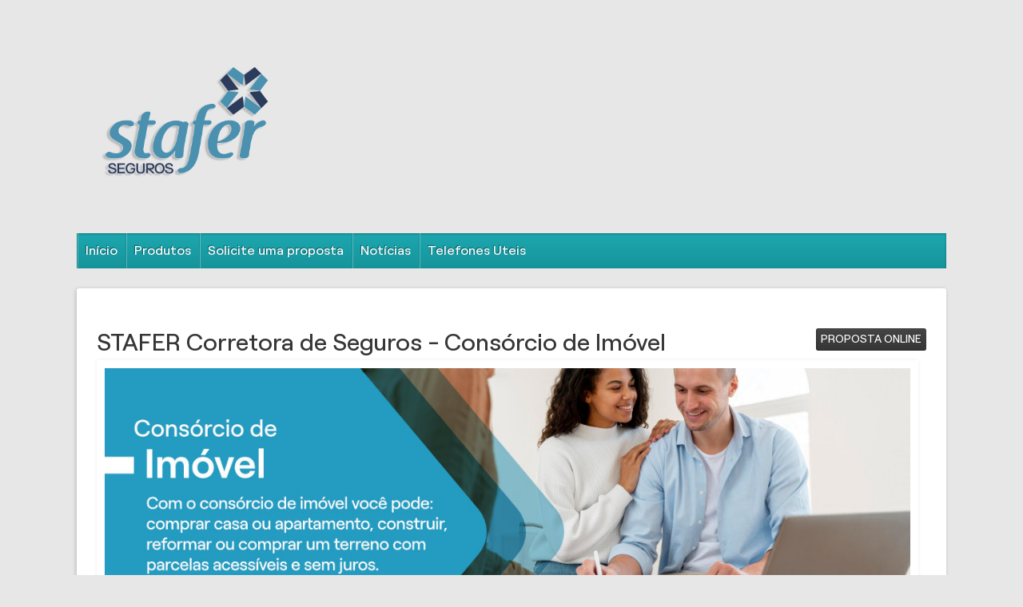

--- FILE ---
content_type: text/html
request_url: https://staferseguros.com/seguros/cons%C3%B3rcio-im%C3%B3vel
body_size: 12542
content:
<!DOCTYPE html>

<html class="d-ltr pt-br"
      dir="ltr"
      lang="pt-BR"
      data-root="~"
      itemtype="http://schema.org/WebPage"
      itemscope="itemscope">
<head>
                    <link href="https://fonts.googleapis.com/css?family=Source+Sans+Pro:300,400,700" rel="stylesheet">
    <style>
        #policy div {
            color: black;
        }

        .d-ui-widget.d-tabconfig {
            z-index: 99999 !important;
        }

        .loaderline {
            left: 0px;
            top: 0px;
            height: 4px;
            width: 100%;
            position: fixed;
            overflow: hidden;
            background-color: #ddd;
            z-index: 999999;
        }

            .loaderline:before {
                display: block;
                position: absolute;
                content: "";
                left: 0px;
                top: 0px;
                width: 100%;
                height: 4px;
                background-color: #1381E2;
                animation: loading 2s linear infinite;
                -o-animation: loading 2s linear infinite;
                -ms-animation: loading 2s linear infinite;
                -webkit-animation: loading 2s linear infinite;
                -moz-animation: loading 2s linear infinite;
            }

        img.imgload-dataecho {
            width: auto !important;
            height: auto !important;
            min-width: initial !important;
            min-height: initial !important;
            position: absolute !important;
        }

        @keyframes loading {
            from {
                left: -200px;
                width: 30%;
            }

            50% {
                width: 30%;
            }

            70% {
                width: 70%;
            }

            80% {
                left: 50%;
            }

            95% {
                left: 120%;
            }

            to {
                left: 100%;
            }
        }

        .barraMulti.um li.whatsApp div:before {
            background-color: #2bd365 !important;
        }

        .barraMulti.um li.whatsApp:hover div:before {
            background-color: #fff !important;
            border-color: #2bd365 !important;
            color: #2bd365 !important;
        }

        .barraMulti.tres li.whatsApp div:before {
            background-color: #2bd365 !important;
        }

        .barraMulti.dois li.whatsApp:hover div:before {
            background-color: #fff !important;
            border-color: #2bd365 !important;
            color: #2bd365 !important;
        }

        .barraMulti li .tap-tel div.invisible-mobile {
            padding: 0;
            box-shadow: none;
            padding: 0;
            margin: 0;
            background: transparent !important;
        }

        @media screen and (max-width:768px) {
            .invisible-mobile {
                display: none;
            }

            .barraMulti li div.icon-ico_telefone:before {
                display: block !important;
            }
        }

        .d-page .d-ui-widget .gm-style button {
            min-width: inherit;
        }

        /*Botão se Simule e Contrate dos produtos de Venda Online*/
        .d-button-vdo, .d-page .d-page-footer .d-button-vdo {
            margin: 15px auto !important;
            background-color: #77b32a !important;
            color: #fff !important;
            padding: 10px 20px !important;
            text-transform: uppercase !important;
            border-radius: 5px !important;
            box-shadow: inset 0 2px rgba(255,255,255,.2) !important;
            border: 1px solid #699e25 !important;
            font-weight: 600 !important;
            filter: none !important;
            text-decoration: none !important;
            font-family: sans-serif !important;
            font-size: 15px !important;
            display: inline-block !important;
        }

            .d-button-vdo span, .d-page .d-page-footer .d-button-vdo span {
                font-size: 15px !important;
                font-family: sans-serif !important;
                line-height: normal !important;
                margin: 0px !important;
                height: auto !important;
            }

            .d-button-vdo:hover, .d-page .d-page-footer .d-button-vdo:hover {
                background-color: #699e25 !important;
                box-shadow: inset 0 1px rgba(255,255,255,.8) !important;
            }

            .d-button-vdo:before, .d-page .d-page-footer .d-button-vdo:before {
                display: none !important;
            }

        .formModal .errorsModal {
            display: none;
            list-style: none;
            font-size: 12px;
            color: #a50a0a;
            background-color: #ffdadd;
            padding: 3px;
            border-radius: 4px;
            margin-top: 5px;
        }

        .formModal .loaderModal {
            background-color: #fff;
            opacity: .7;
            position: absolute;
            width: 93%;
            height: 93%;
            z-index: 2;
            margin: 0;
            padding: 0;
            text-align: center;
            display: none;
        }

        .formModal .input-group {
            width: 100%;
            display: table;
        }

        .formModal .input-group-addon {
            display: table-cell;
            background: #0046C0;
            border: none;
            color: #fff;
            border-radius: 8px 0 0 8px;
        }
    </style>
    <title>
                    Stafer Seguros - Cons&#243;rcio de Im&#243;vel | Corretora de Seguros
    </title>




<meta charset="UTF-8">
<meta http-equiv="X-UA-Compatible" content="IE=edge,chrome=1" />
<meta http-equiv="Content-type" content="text/html;charset=UTF-8" />
<meta name="viewport" content="width=device-width,initial-scale=1.0,maximum-scale=1.0, user-scalable=0" />
<meta name="description" content="" />
<meta name="keywords" content="" />
<meta name="generator" content="MStech" />
<meta name="category" content="Seguros">

    <link rel="icon" href="https://construtor.oncorretor.com.br/webshared/staferseguros.com/stafer.png" />
<link href="/content/bundles/ThemesBase.min.css" rel="stylesheet" type="text/css" />
<link href="/content/bundles/Tema_Dois.min.css" rel="stylesheet" type="text/css" />
<!--[if IE]><link type="text/css" href="/Content/Themes/base/css/ie-fallback.css"  rel="stylesheet"/><![endif]-->


    
        
    

    <!-- Google tag (gtag.js) --><script nonce="51543e38ce95496a8103fbea70461e5d" async src="https://www.googletagmanager.com/gtag/js?id=G-7E05HJE3T6"></script><script nonce="51543e38ce95496a8103fbea70461e5d">window.dataLayer = window.dataLayer || [];function gtag(){dataLayer.push(arguments);}gtag('js', new Date());gtag('config', 'G-7E05HJE3T6');</script>
    <script type="text/javascript" nonce="51543e38ce95496a8103fbea70461e5d">
        //Variável global para adicionar vários Widgets do Google Maps em uma página.
        window._arrMaps = [];
    </script>
</head>
<body lang="pt-br"
      paginaInicial="false"
      data-loading="Executando "
      data-web="staferseguros.com"
      data-webid="19461"
        class="d-viewmode-center"         data-root="/"
      data-id="75992"
      data-auth="false">
    
            <div class="loaderline"></div>
    <script nonce="51543e38ce95496a8103fbea70461e5d" src="/scripts/bundles/bundleModernizr.min.js" type="text/javascript"></script>
    <script nonce="51543e38ce95496a8103fbea70461e5d" src="/scripts/bundles/bundleJQuery.min.js" type="text/javascript"></script>
    <script nonce="51543e38ce95496a8103fbea70461e5d" src="/scripts/bundles/bundleCustomUI.min.js" type="text/javascript"></script>
    <script nonce="51543e38ce95496a8103fbea70461e5d" src="/scripts/bundles/bundleMst.min.js" type="text/javascript"></script>
    <script nonce="51543e38ce95496a8103fbea70461e5d" src="/scripts/bundles/echo.min.js" type="text/javascript"></script>
        <!-- Captura da zona clicada -->
    <input type="hidden" name="hCliqueZona" id="hCliqueZona" />
    <!-- Captura posição do widget -->
    <input type="hidden" name="hPosWidgetBase" id="hPosWidget" />
    <input type="hidden" name="hPosReferencia" id="hPosReferencia" />
                <a id="btnSimuleContrateFlutuante" href="/produtosCorretor.html?vdo=1" class="btn-venda-online-flt"><i class="icon-icoMenu_Relatorio"></i>Simule e contrate</a>
        <div id="modalMensagemAviso" style="display:none;">
        <style>
            .form-entrada.ui-dialog .ui-widget-header {
                background-color: #dedede;
            }

            .modal-body {
                width: 100%;
                padding-top: 10px;
                padding-bottom: 25px;
            }

            .footer-close {
                text-align: right;
                border-top: solid 1px #c1c1c1;
                padding-top: 10px;
            }
        </style>
        <div class="formModal modal-body">
        </div>
        <div class="footer-close">
            <button class="d-reset d-ui-widget d-state-default">
                <span class="d-button-text">Fechar</span>
            </button>
        </div>
    </div>
        <div id="modalLoginCorretor" style="width:100%; display:none;" class="formModal">
        <div id="modal-login-loader" class="loaderModal">
            <img src="/Content/images/ajax-loader.gif" />
        </div>
        <form class="form-container" style="text-align: center; padding: 20px 30px;">
            <div class="d-field">
                <h6>Qual o endereço do seu site?</h6>
                <p>exemplo: nomecorretora.com.br</p>
                <div class="input-group">
                    <div class="input-group-addon">www.</div>
                    <input type="text" />
                </div>
                <span id="modal-login-error" class="errorsModal"></span>
            </div>
            <div>
                <button data-inline="false" class="d-reset d-ui-widget d-state-default">
                    <span class="d-button-text">Seguir</span>
                </button>
            </div>
        </form>
    </div>

    
<div class="d-page" data-role="layout"> 
    <div class="d-page-headernav">
        <div data-role="layout" data-label="Header" class="d-page-header">
            <div class="d-widget-zone" data-label="Título" data-role="widgetzone" id="HeaderZone"><div class="d-ui-widget d-widget noborder d-widget-pageheader" data-content-url="/Widget/Generic/117960?Area=&amp;website=home" data-id="117960" data-role="widget" data-title="Page header" data-zone="HeaderZone" id="widget_117960"><div class="d-ui-widget-body d-content d-widget-body">

    <div>
        <h2 style="line-height: 1em;">
                    <a href="/">
                        <img src="https://construtor.oncorretor.com.br/webshared/staferseguros.com/stafer.png" class="show image" id="preview_117960" alt="Logo do site"
                              
                             style="max-height:240px; max-width:240px;"
                                                            />
                    </a>
        </h2>
    </div>
</div></div></div>
        </div>
        <div data-role="layout" data-label="Navigation" class="d-page-nav">
            <div class="d-widget-zone" data-label="Área de navegação." data-role="widgetzone" id="NavigationZone"><div class="d-ui-widget d-widget noborder d-widget-menu" data-content-url="/Widget/Generic/117961?Area=&amp;website=home" data-id="117961" data-role="widget" data-title="Main menu" data-zone="NavigationZone" id="widget_117961"><div class="d-ui-widget-body d-content d-widget-body">


    <ul data-role="menubar" data-same-width="true" data-alt="true" class="d-mainmenu" itemprop="breadcrumb" id="menu_117961"><li><a data-id="40692" id="item-117961-40692" rel="preload" href="/default.html" target="_self">In&#237;cio</a></li><li><a data-id="40693" id="item-117961-40693" rel="preload" href="/produtosCorretor.html" target="_self">Produtos</a></li><li><a data-id="40694" id="item-117961-40694" rel="preload" href="/propostaOnline.html" target="_self">Solicite uma proposta</a></li><li><a data-id="40695" id="item-117961-40695" rel="preload" href="/portoRSS.html" target="_self">Not&#237;cias</a></li><li><a data-id="77546" id="item-117961-77546" rel="preload" href="/Telefones-Uteis.html" target="_self">Telefones Uteis</a></li></ul>

</div></div></div>
        </div>
        <div data-role="layout" data-label="Header Right" class="d-page-header-right">
            <div class="d-widget-zone" data-label="Direita do título" data-role="widgetzone" id="HeaderRightZone"></div>
        </div>
    </div>
    <div data-role="layout" data-label="Content" class="d-page-content">
        <div class="d-widget-zone" data-label="Área principal" data-role="widgetzone" id="ContentZone"><div class="d-ui-widget d-widget noborder d-widget-dataform" data-content-url="/Widget/Generic/210527?Area=&amp;website=home" data-id="210527" data-role="widget" data-title="Exibição do item" data-zone="ContentZone" id="widget_210527"><div class="d-ui-widget-body d-content d-widget-body"><div class="d-form-section-tools" 
      style="float:right;margin-top:10px;z-index:1;" 
         >
    
        <a href="https://staferseguros.com/propostaOnline.html?id=fff55ed1-148e-47ab-83bb-1ba691cd7a99"
       data-role="button"
       data-panel-fill="true"
       data-panel-display="push"
       data-panel-title="Produtos"
       data-pos="right">Proposta Online</a>


    
    </div>
            <script>

                (function () {

                    var IdProduct = "fff55ed1-148e-47ab-83bb-1ba691cd7a99",
                    WebId = "19461",
                    url = "/countproduct/staferseguros.com/create",
                    name = "produtoscorretor";

                    if (name != 'bannerscategories' && name != 'productcategories') {
                        $.ajax({
                            url: url,
                            type: "POST",
                            data: { webId: WebId, dataitem: IdProduct },
                            success: function (e) {
                                console.log(e)
                            },
                            error: function (e) {
                                console.log(e)
                            }
                        });
                    };

                })();

            </script>
<div id="display-form-fff55ed1" itemscope="itemscope"  class="d-form produtosCorretor produtosCorretor d-form-display"><meta itemprop="url" content="https://staferseguros.com/produtosCorretor/2016/04/15/consórcio-imóvel.html" /><meta itemprop="version" content="1" /><meta itemprop="dateCreated" content="2016-04-15T02:28:18" /><div class="d-form-section d-form-section-body">






<div class="d-field d-text-field title" itemprop="title">
    <h1 style="font-size: 30px;">STAFER Corretora de Seguros  - Cons&#243;rcio de Im&#243;vel</h1>
</div><div class="d-field d-imagemultiple-field banner_wide" itemprop="banner_wide">            <img src="/content/images/http_imgload1.gif" data-echo="https://construtor.oncorretor.com.br/webshared/home/1NovasImagens2023/08-Consorcio-Imovel.jpg" class="imgload-dataecho" alt="Cons&#243;rcio de Im&#243;vel - STAFER Corretora de Seguros  - Chapec&#243;" title="Cons&#243;rcio de Im&#243;vel - STAFER Corretora de Seguros  - Chapec&#243;"  />
</div><div class="d-field d-note-field descricao" itemprop="descricao">
<p>
<div class="textoFerramenta">
<p>N&oacute;s estamos sempre pensando em mudar alguma coisa relacionada &agrave;s nossas casas. Seja para construir sua pr&oacute;pria moradia, comprar aquela casa na praia que voc&ecirc; tanto quer, reformar a sua cozinha ou construir a sua piscina ou at&eacute; mesmo quitar aquela d&iacute;vida que voc&ecirc; fez para comprar seu apartamento, os im&oacute;veis fazem parte de nossos sonhos.</p>

<div>&nbsp;</div>

<div>E o melhor caminho para atingir seus sonhos &eacute; adquirindo uma cota de cons&oacute;rcio de im&oacute;veis. As vantagens s&atilde;o in&uacute;meras: parcelas a partir de R$ 347,56, aus&ecirc;ncia da incid&ecirc;ncia de juros e a possibilidade de receber seu cr&eacute;dito antes do esperado por meio de sorteio ou apresenta&ccedil;&atilde;o de lances.</div>

<div>&nbsp;</div>

<div>Oferecemos cons&oacute;rcio de im&oacute;vel que permite a aquisi&ccedil;&atilde;o de cr&eacute;ditos entre R$ 50 mil e R$ 400 mil para uso em qualquer tipo de im&oacute;vel ou bem relacionado, como casas e apartamentos de veraneio, material para constru&ccedil;&atilde;o e reformas e at&eacute; mesmo o terreno.&nbsp;</div>

<div>&nbsp;</div>

<div>Al&eacute;m disso, h&aacute; diversas vantagens que s&oacute; um cons&oacute;rcio tradicional e s&oacute;lido como o nosso pode oferecer. Veja algumas <u>delas abaixo.</u></div>

<div>&nbsp;</div>

<div><u><strong>FGTS</strong></u></div>

<div>Voc&ecirc; pode utilizar seu FGTS para ofertar um lance, quitar o cons&oacute;rcio ou at&eacute; mesmo integr&aacute;-lo ao cr&eacute;dito final. Tudo de acordo com as regras de utiliza&ccedil;&atilde;o do fundo.</div>

<div>&nbsp;</div>

<div><u><strong>Assessoria jur&iacute;dica</strong></u></div>

<div>N&atilde;o existe coisa pior do que se deparar com surpresas desagrad&aacute;veis na hora de adquirir seu im&oacute;vel. Por isso, nossa assessoria jur&iacute;dica est&aacute; a postos para te auxiliar e te tirar de qualquer roubada.</div>

<div>&nbsp;</div>

<div>O cons&oacute;rcio de im&oacute;veis tamb&eacute;m prev&ecirc; tr&ecirc;s tipos de lance al&eacute;m do tradicional. O lance fixo &eacute; quando voc&ecirc; oferta 40% do valor do bem e concorre em um sorteio com outros participantes que tenham feito o mesmo. O lance embutido permite que voc&ecirc; use at&eacute; 30% do seu pr&oacute;prio cr&eacute;dito como lance. Por fim, o lance dilu&iacute;do permite que voc&ecirc;, ao ser contemplado por lance, diminua o valor das parcelas mantendo o prazo final.</div>

<div>&nbsp;</div>

<div>Como se tudo isso n&atilde;o fosse suficiente, os clientes do cons&oacute;rcio ainda podem ganhar descontos especiais para pe&ccedil;as teatrais, cinemas e restaurantes.<br />
<br />
O cons&oacute;rcio que voc&ecirc; procura est&aacute; aqui! Fa&ccedil;a uma cota&ccedil;&atilde;o agora mesmo e descubra como pode ser f&aacute;cil conquistar o seu sonho.</div>

<div>&nbsp;</div>

<div>N&atilde;o espere mais. Fa&ccedil;a a simula&ccedil;&atilde;o conosco e adquira j&aacute; uma cota de cons&oacute;rcio de im&oacute;veis!<br />
&nbsp;</div>
</div>

<p>&nbsp;</p>
</p>
</div>

</div></div>
    <script type="text/javascript" nonce="51543e38ce95496a8103fbea70461e5d">
        $(function () {
            if ($('body').attr('paginainicial') === 'false') {
                $('#btnSimuleContrateFlutuante').hide();
            }
        });
    </script>
    
</div></div></div>
    </div>
    <div data-role="layout" data-label="Footer" class="d-page-footer">
        <div class="d-page-part" data-cols="3" data-label="33.3% 33.3% 33.3%" data-role="layout" id="footer-columns" style="display: none;">
            <div class="d-layout-columns d-layout-columns-3">
                <div class="d-layout-column"><div class="d-widget-zone" data-label="Esquerda do rodapé" data-role="widgetzone" id="FooterLeftZone"><div class="d-ui-widget d-widget noborder d-transparent d-widget-links" data-content-url="/Widget/Generic/117967?Area=&amp;website=home" data-id="117967" data-role="widget" data-title="Links" data-zone="FooterLeftZone" id="widget_117967"><div class="d-ui-widget-header d-h3 d-widget-header"><a class="d-widget-title-link"><span class="d-widget-title-text">Links</span></a></div><div class="d-ui-widget-body d-content d-widget-body">


        <ul class="d-items options"
                        >
                    <li class="d-item">
                        <a id="link1-117967" href="https://staferseguros.com/portoTexto.html"  title="" target="_self">
Sobre                        </a>
                    </li>
        </ul>

</div></div></div></div>
                <div class="d-layout-column"><div class="d-widget-zone" data-label="Centro do rodapé" data-role="widgetzone" id="FooterCenterZone"><div class="d-ui-widget d-widget d-widget-contactdetail" data-content-url="/Widget/Generic/117965?Area=&amp;website=home" data-id="117965" data-role="widget" data-title="Detalhes do contato" data-zone="FooterCenterZone" id="widget_117965"><div class="d-ui-widget-header d-h3 d-widget-header"><a class="d-widget-title-link"><span class="d-widget-title-text">Detalhes do contato</span></a></div><div class="d-ui-widget-body d-content d-widget-body">

    <div class="txtCenter">
            <b>STAFER Corretora de Seguros </b>
    </div>
    <div class="txtCenter">
            <address><span class="d-inline" data-inline="true">Rua S&#227;o Pedro, 316 - Chapec&#243; / SC</span></address>
    </div>
    <div class="txtCenter">
        <span class="d-inline" style="margin-right: 5px">E-mail:</span>
            <a class="d-inline d-link" href="/cdn-cgi/l/email-protection#e7828b8e88a794938681829594828092958894c984888ac98595"><span class="__cf_email__" data-cfemail="3b5e5752547b484f5a5d5e49485e5c4e49544815585456155949">[email&#160;protected]</span></a>
    </div>
    <div class="txtCenter">
        <span class="d-inline" style="margin-right: 5px">Fone:</span>
            <span data-inline="true" class="d-inline">(49) 3323 0800</span>          
    </div>

<div class="validation-summary-valid" data-valmsg-summary="true"><ul><li style="display:none"></li>
</ul></div>
</div></div></div></div>
                <div class="d-layout-column"><div class="d-widget-zone" data-label="Direita do rodapé" data-role="widgetzone" id="FooterRightZone"><div class="d-ui-widget d-widget d-widget-followus" data-content-url="/Widget/Generic/117966?Area=&amp;website=home" data-id="117966" data-role="widget" data-title="Suas redes sociais" data-zone="FooterRightZone" id="widget_117966"><div class="d-ui-widget-header d-h3 d-widget-header"><a class="d-widget-title-link"><span class="d-widget-title-text">Suas redes sociais</span></a></div><div class="d-ui-widget-body d-content d-widget-body">

    <div style='text-align:center'>
            <a id="facebook-117966" role="link" data-icon="d-icon-facebook" href="https://989534571137548" target="_blank">Facebook</a>
                                                            </div>

<style>
    a.d-reset.d-ui-widget.d-button.link {
        border: none;
    }
</style>
</div></div></div></div>
            </div>
        </div><div class="d-widget-zone" data-label="Rodapé" data-role="widgetzone" id="FooterZone"></div>
    </div>
</div>


    <footer>
        
        <div class="addMargin"><div class="footer-infos"><p class="item-footer-title" itemprop="copyrightHolder" ><strong>STAFER Corretora de Seguros </strong></p><p class="item-footer-address" itemprop="copyrightHolder" >Rua São Pedro, 316&nbsp;-&nbsp;89802245&nbsp;-&nbsp;Chapecó/SC </p></p><ul class="item-footer-phones" itemprop="copyrightHolder"><li class="telRodaPe">(49) 3323 0800</li><li class="telRodaPe"></li><li class="telRodaPe"></li><li class="telRodaPe"></li><li class="telRodaPe"></li></ul></div><div class="footer-contacts"><div class="socialRodape"><a id='facebook-footer' data-title='Facebook' href=https://989534571137548 target='_blank'><img src='/Content/images/social/ico_facebook.png'  /></a></div><p class="item-footer-mail"  itemprop="copyrightHolder" ><a href="/cdn-cgi/l/email-protection#26434a4f4966555247404354554341535449550845494b084454"><span class="__cf_email__" data-cfemail="42272e2b2d0231362324273031272537302d316c212d2f6c2030">[email&#160;protected]</span></a> </p></div></div>
        
    </footer>
    <style>
        .cookie {
            display: none;
        }

        .cookie-dark.fade-in {
            animation-name: onetrust-fade-in;
            animation-duration: 400ms;
            animation-timing-function: ease-in-out
        }

        .cookie-dark {
            background: rgba(0,0,0,0.5);
            z-index: 2147483646;
            width: 100%;
            height: 100%;
            overflow: hidden;
            position: fixed;
            top: 0;
            bottom: 0;
            left: 0
        }

        .group-container {
            width: 95%
        }

        .container-cookie {
            padding: 0;
            margin: 0
        }

        .row-cookie {
            flex-direction: initial;
            width: 100%
        }

        .flat {
            position: fixed;
            z-index: 9999999999;
            bottom: 0;
            right: 0;
            left: 0;
            background-color: #fff;
            max-height: 90%;
            overflow-x: hidden;
            overflow-y: auto
        }

        #policy p {
            color: black;
        }

        @keyframes onetrust-fade-in {
            0% {
                opacity: 0
            }

            100% {
                opacity: 1
            }
        }

        @media only screen and (min-width: 426px) and (max-width: 896px) and (orientation: landscape) {
            #policy p {
                font-size: 0.75em
            }
        }
        
        .barra-vertical [class^="icon-"]::before, .barra-vertical [class*=" icon-"]:before {
            font-family: 'multicanal';
            speak: none;
            font-style: normal;
            font-weight: normal;
            font-variant: normal;
            text-transform: none;
            line-height: 1;
            -webkit-font-smoothing: antialiased;
            -moz-osx-font-smoothing: grayscale;
            color:white;
            font-size: 30px;
        }

        .barra-vertical ul {
            list-style: none;
            padding: 0;
        }

        .barra-vertical li {
            width: 50px;
            height: 50px;
            display: flex;
            align-items: center;
            justify-content: center;
            box-shadow: 0px 2px 5px rgba(0, 0, 0, 0.2);
            position: relative;
            margin: 1px; 
            padding: 3px; 
            border: none; 
        }

        .barra-vertical {
            position: fixed;
            right: 0;
            top: 50%;
            transform: translateY(-50%);
            display: flex;
            flex-direction: column;
            gap: 10px;
            z-index: 9999
        }
    </style>
    <script data-cfasync="false" src="/cdn-cgi/scripts/5c5dd728/cloudflare-static/email-decode.min.js"></script><script nonce="51543e38ce95496a8103fbea70461e5d" src="/scripts/bundles/bundleUnobtrusive.min.js" type="text/javascript"></script>
                            <script type="text/javascript" nonce="51543e38ce95496a8103fbea70461e5d">
        var webId = 19461;
        var fullScreen = false;
        var aparenciaComFundoImagemTopo = false;
        var ip = '';
        var allowCookie = 'False'.toLowerCase() == 'true';
        $.getJSON('https://api.ipify.org?format=jsonp&callback=?', function(data) {
            ip = data.ip;
            //Cookie policy ---
            if (allowCookie)
            {
                let isWeb = "False";
                let alias = "staferseguros.com";
                var url = 'Contents/GetUserAllowCookie';
                if ('True' == isWeb)
                    url = alias + '/' + url;
                $.ajax({
                    type: "GET",
                    url: url,
                    data: {ip:ip},
                    success: function (data) {
                        if (data.isCheck)
                        {
                            $('.fb-customerchat').css("display", "block");
                        }
                        else
                        {
                            //plugin messenger
                            $('.fb-customerchat').css("display", "none");
                            $('.cookie').css("display", "block");
                        }
                    },
                    error: function () {}
                });
            }
        });
        setCookie("popup-mensagemAviso-aberto", 0, 2);
        var existeMensagemAviso = 'False'.toLowerCase() == 'true';
        $(function () {
            var accessType = null;
            if(window.location.pathname.contains('adm')){
                accessType = 1;
            }
            let notEditPage = checkCookie("mscookie-menueditpage");
            if (notEditPage) {
                $.ajax({
                    url: '/sys/dailyaccess',
                    type: 'POST',
                    data: { webId: webId, accessType: accessType },
                    success: function () { },
                    error: function () { }
                });
            }
            $(".loaderline").fadeOut("slow");
            var requiredFields = $("[data-val-required]");
            for(var x = 0; x < requiredFields.length; x++){
                var label = $('label[for=' + requiredFields[x].id +']');
                if(!label.text().contains('*')){
                    label.addClass('required-label');
                }
                else {
                    label.removeClass('required-label');
                }
            }
            if ($('.d-button-vdo').length > 0) {
                var eventTypeVendaOnline = isMobile() ? 'click' : 'mousedown';
                $('.d-button-vdo').bind(eventTypeVendaOnline, function (e) {
                    var el = $(this);
                    countClickVendaOnline(el.data('item-id'), el.data('item-shared-id'), el.data('item-origem'));
                });
                var parentVendaOnline = $('.d-button-vdo').parent().parent();
                if (parentVendaOnline.css('float') == 'right') {
                    parentVendaOnline.css('float', 'none');
                }
            }
            bindVideoFullScreen();
            // Copiado de Scripts/polyfills/eventlistener.js
            if (!("addEventListener" in window)) {
                function addEventListener(type, handler) {
                    var _this = this;
                    this.attachEvent("on" + type, function () {
                        handler.call(_this, window.event);
                    });
                }
                Window.prototype.addEventListener = addEventListener;
                HTMLDocument.prototype.addEventListener = addEventListener;
                Element.prototype.addEventListener = addEventListener;
            }
            $(".d-menu a[href^='#']").click(function (e) {
                e.preventDefault();
                var id = $(this).attr('href');
                if ($(id).length > 0) {
                    targetOffset = $(id).offset().top;
                    $('html, body').animate({ scrollTop: targetOffset }, 800);
                }
            });
            // Aparencia
            $('img[data-echo]').on("load", function () {
                if (!this.hasAttribute('data-echo')) {
                    this.classList.remove('imgload-dataecho');
                }
            });
            echo.init({ offset: 100 });
            var lstBannerCustomizadoAparencia = [];
            if (lstBannerCustomizadoAparencia.length > 0) {
                var containerBannerCustomizado = $('body[paginaInicial="true"] .d-page>.d-page-content>#ContentZone:first-child');
                var containerTopoBannerCustomizado = $('body[paginaInicial="true"] .d-page .d-page-headernav');
                containerBannerCustomizado.append('<div id="header-banner-htmlcontent" style="display:none; position:relative; z-index:3;"></div>');
                var containerConteudoHtmlBannerCustomizado = $('body[paginaInicial="true"] .d-page>.d-page-content>#ContentZone:first-child #header-banner-htmlcontent');
                var indiceBannerCustomizado = 0;
                var bannerCustomizadoAtual = lstBannerCustomizadoAparencia[indiceBannerCustomizado];
                if (bannerCustomizadoAtual.ConteudoHtml !== "") {
                    if (bannerCustomizadoAtual.UtilizarEstiloBlocoAparencia) {
                        containerConteudoHtmlBannerCustomizado.addClass("d-ui-widget");
                        containerConteudoHtmlBannerCustomizado.html('<div class="d-ui-widget-body d-widget-body">' + bannerCustomizadoAtual.ConteudoHtml + '</div>');
                    }
                    else {
                        containerConteudoHtmlBannerCustomizado.removeClass("d-ui-widget");
                        containerConteudoHtmlBannerCustomizado.html(bannerCustomizadoAtual.ConteudoHtml);
                    }
                    containerConteudoHtmlBannerCustomizado.show();
                }
                else {
                    containerConteudoHtmlBannerCustomizado.html("");
                    containerConteudoHtmlBannerCustomizado.hide();
                }
                if (lstBannerCustomizadoAparencia.length > 1) {
                    var tempoNavegacaoBannerCustomizado = 8000;
                    var cssNavegacaoBannerCustomizado = '<style>';
                    cssNavegacaoBannerCustomizado += '.header-banner-nav{ position:absolute; bottom:6px; left:50%; transform:translateX(-50%); z-index:2; padding:0; margin:0; list-style:none; display:flex; flex-wrap:wrap;}';
                    cssNavegacaoBannerCustomizado += '.header-banner-nav li{ margin:3px; display:inline-block; width:15px; height:2px; border:1px solid rgba(255,255,255,.3); box-shadow:0 1px 3px rgba(0,0,0,.2);}';
                    cssNavegacaoBannerCustomizado += '.header-banner-nav li:hover{ cursor:pointer; background:rgba(255,255,255,.3);}';
                    cssNavegacaoBannerCustomizado += '.header-banner-nav li.active{ background:#fff; border-color:#fff;}';
                    cssNavegacaoBannerCustomizado += '</style>';
                    $('body').append(cssNavegacaoBannerCustomizado);
                    containerBannerCustomizado.append('<ul class="header-banner-nav"></ul>');
                    indiceBannerCustomizado = 0;
                    lstBannerCustomizadoAparencia.forEach(function () {
                        if (indiceBannerCustomizado == 0) {
                            containerBannerCustomizado.children('.header-banner-nav').append('<li data-slide="' + (indiceBannerCustomizado++) + '" class="active"></li>');
                        }
                        else {
                            containerBannerCustomizado.children('.header-banner-nav').append('<li data-slide="' + (indiceBannerCustomizado++) + '"></li>');
                        }
                    });
                    var navegacaoAutomaticaBannerCustomizado = true;
                    var totalItemsBannerCustomizado = lstBannerCustomizadoAparencia.length;
                    indiceBannerCustomizado = 0;
                    var intervaloBannerCustomizado = setInterval(avancaBannerCustomizado, tempoNavegacaoBannerCustomizado);
                    $('.header-banner-nav li').click(function () {
                        navegacaoAutomaticaBannerCustomizado = false;
                        indiceBannerCustomizado = $(this).attr('data-slide');
                        clearInterval(intervaloBannerCustomizado);
                        avancaBannerCustomizado();
                    });
                    function avancaBannerCustomizado() {
                        if (navegacaoAutomaticaBannerCustomizado) {
                            indiceBannerCustomizado++;
                            if (indiceBannerCustomizado >= totalItemsBannerCustomizado) {
                                indiceBannerCustomizado = 0;
                            }
                        }
                        bannerCustomizadoAtual = lstBannerCustomizadoAparencia[indiceBannerCustomizado];
                        if (bannerCustomizadoAtual.ConteudoHtml !== "") {
                            if (bannerCustomizadoAtual.UtilizarEstiloBlocoAparencia) {
                                containerConteudoHtmlBannerCustomizado.addClass("d-ui-widget");
                                containerConteudoHtmlBannerCustomizado.html('<div class="d-ui-widget-body d-widget-body">' + bannerCustomizadoAtual.ConteudoHtml + '</div>');
                            }
                            else {
                                containerConteudoHtmlBannerCustomizado.removeClass("d-ui-widget");
                                containerConteudoHtmlBannerCustomizado.html(bannerCustomizadoAtual.ConteudoHtml);
                            }
                            containerConteudoHtmlBannerCustomizado.show();
                        }
                        else {
                            containerConteudoHtmlBannerCustomizado.html("");
                            containerConteudoHtmlBannerCustomizado.hide();
                        }
                        if (window.innerWidth <= 540) {
                            containerBannerCustomizado.attr('style', 'transition:background 1s ease-out; background-attachment:unset; background-position:top center; background-size:cover; background-image:url("' + bannerCustomizadoAtual.UrlImagemFundoPequena + '") !important;');
                        }
                        else if (window.innerWidth > 540 && window.innerWidth <= 1008) {
                            containerBannerCustomizado.attr('style', 'transition:background 1s ease-out; background-attachment:unset; background-position:top center; background-size:cover; background-image:url("' + bannerCustomizadoAtual.UrlImagemFundoMedia + '") !important;');
                        }
                        else {
                            containerBannerCustomizado.attr('style', 'transition:background 1s ease-out; background-attachment:unset; background-position:top center; background-size:cover; background-image:url("' + bannerCustomizadoAtual.UrlImagemFundo + '") !important;');
                        }
                        if (aparenciaComFundoImagemTopo) {
                            if (window.innerWidth <= 540) {
                                containerTopoBannerCustomizado.attr('style', 'transition:background 1s ease-out; background-attachment:unset; background-position:top center; background-size:cover; background-image:url("' + bannerCustomizadoAtual.UrlImagemFundoPequena + '") !important;');
                            }
                            else if (window.innerWidth > 540 && window.innerWidth <= 1008) {
                                containerTopoBannerCustomizado.attr('style', 'transition:background 1s ease-out; background-attachment:unset; background-position:top center; background-size:cover; background-image:url("' + bannerCustomizadoAtual.UrlImagemFundoMedia + '") !important;');
                            }
                            else {
                                containerTopoBannerCustomizado.attr('style', 'transition:background 1s ease-out; background-attachment:unset; background-position:top center; background-size:cover; background-image:url("' + bannerCustomizadoAtual.UrlImagemFundo + '") !important;');
                            }
                            AtualizarImagemFundoTopo();
                        }
                        // Navegação
                        $('.header-banner-nav li').removeClass('active');
                        $('.header-banner-nav li[data-slide="' + indiceBannerCustomizado + '"]').addClass('active');
                        if (!navegacaoAutomaticaBannerCustomizado) {
                            intervaloBannerCustomizado = setInterval(avancaBannerCustomizado, tempoNavegacaoBannerCustomizado);
                        }
                        navegacaoAutomaticaBannerCustomizado = true;
                    }
                }
            }
            var themeColorCustom = '';
            if (themeColorCustom !== '') {
                applyThemeColorCustom(themeColorCustom);
            }
            // Modal mensagem aviso
            if (existeMensagemAviso && checkCookie("popup-mensagemAviso")) {
                var tituloMensagemAviso = '';
                var textoMensagemAviso = ('').replace(/&amp;/g, '&').replace(/&lt;/g, '<').replace(/&gt;/g, '>').replace(/&quot;/g, '"');
                $('#modalMensagemAviso .modal-body').html(textoMensagemAviso);
                $("#modalMensagemAviso").css("display", "block");
                $("#modalMensagemAviso").dialog({
                    modal: true,
                    show: { effect: "fade", duration: 1000 },
                    close: function() { fecharModalMensagemAviso(); }
                });
                $('.ui-dialog-title').html(tituloMensagemAviso);
                $(".ui-dialog").css("zIndex", $.topMostIndex());
                $(".ui-dialog").addClass("form-entrada");
                $(".ui-widget-overlay").css("zIndex", $.topMostIndex());
                $(".ui-widget-overlay").addClass("overlay-form-entrada");
                setCookie("popup-mensagemAviso", 1, 2);
                setCookie("popup-mensagemAviso-aberto", 1, 2);
            }
            $("#modalMensagemAviso .footer-close button").on("click", function () {
                fecharModalMensagemAviso();
            });
            // Modal login corretor
            $("#modalLoginCorretor button").on("click", function () {
                $("#modal-login-loader").show();
                $("#modal-login-error").hide();
                var dominioLoginCorretor = $('#modalLoginCorretor input[type="text"]').val();
                validarModalLoginCorretor(dominioLoginCorretor).then(function (response) {
                    if (!response) return;
                    window.location.href = response;
                }, function (err) {
                    $("#modal-login-loader").hide();
                    $("#modal-login-error").show();
                    $("#modal-login-error").html("Erro ao validar endereço do site, entre em contato com o suporte.");
                });
            });
            $("#FormModal, #modalLoginCorretor form").on("submit", function () {
                return false;
            });
            // Cookies politica privacidade
            $("footer .cookie button").on("click", function () {
                let isWeb = "False";
                let alias = "staferseguros.com";
                var url = 'Contents/SetUserAllowCookie';
                if ('True' == isWeb)
                    url = alias + '/' + url;
                $.ajax({
                    type: "POST",
                    url: url,
                    data: {ip:ip},
                    success: function (data) {
                    if(data.success)
                    {
                        //plugin messenger
                        $('.fb-customerchat').css("display", "block");
                        $('.cookie').css("display", "none");
                    }
                    }
                });
            });
            // Captcha
            let sampleCaptchaDiv = $("div[id^='SampleCaptchaDiv_']");
            for (let x = 0; x < sampleCaptchaDiv.length; x++) {
                let captchaId = sampleCaptchaDiv[x].id.replace("SampleCaptchaDiv_", "");
                let captchaReloadLink = $("#" + captchaId + "_ReloadLink");
                captchaReloadLink.unbind("remove");
                captchaReloadLink.unbind("focusin");
                captchaReloadLink.unbind("mouseover");
                captchaReloadLink.removeAttr("msremoveevent");
                captchaReloadLink.on("click", function () {
                    eval(captchaId).ReloadImage();
                    this.blur();
                    return false;
                });
            }
            if (!notEditPage) {
                setCookie("mscookie-menueditpage", 0, 1);
                $('[data-mode=d]').show();
                $('[data-mode=done]').show();
                $('.d-tabaddWidget').show();
                $('.d-tabconfig').show();
                $('body').page('design', true);
                echo.init({ offset: 100 });
            }
        });
        function requireWidgetScript(widgetID, src, callback) {
            widgetID = widgetID.replace(' ', '');
            src = src.replace(' ', '').replace('~', '');
            if (widgetID === '') {
                throw new Error('O ID do Widget deve ser informado.');
            }
            if (src === '') {
                throw new Error('O caminho do arquivo JS deve ser informado');
            }
            var loadedScripts = document.getElementsByTagName('script');
            var alreadyLoaded = false;
            if (Object.prototype.toString.call(loadedScripts) === '[object HTMLCollection]') {
                var regex = new RegExp(src.toLowerCase().replace('?', ''));
                for (var i = 0; i < loadedScripts.length; i++) {
                    if (regex.test(loadedScripts[i].src.toLowerCase().replace('?', ''))) {
                        alreadyLoaded = true;
                        break;
                    }
                }
            }
            if (!alreadyLoaded) {
                var script = document.createElement('script');
                script.src = src;
                script.type = 'text/javascript';
                document.getElementById(widgetID).appendChild(script);
            }
            if (Object.prototype.toString.call(callback) === '[object Function]') {
                callback();
            }
        }
        // Count click
        function countClickVendaOnline(productId, sharedId, origem) {
            $.ajax({
                    type: "POST",
                    url: "/contents/CountClickInVendaOnline",
                    data: { webId: webId, productId: productId, sharedId: sharedId, origem: origem },
                    success: function () {},
                    error: function () {}
                });
        }
        function contaBarra(tipoBotao){
            url = "/CountBarraMulticanal/Create";
            $.ajax({
                url: url,
                type: "POST",
                data: { webId: webId, botao: tipoBotao},
                success: function () {},
                error: function () {}
            });
        }
        // Copiado de Scripts/fullscreen-map.js
        function bindVideoFullScreen() {
            document.addEventListener("fullscreenchange", onVideoFullScreen);
            document.addEventListener("webkitfullscreenchange", onVideoFullScreen);
            document.addEventListener("mozfullscreenchange", onVideoFullScreen);
            document.addEventListener("MSFullscreenChange", onVideoFullScreen);
        }
        function onVideoFullScreen() {
            fullScreen = !fullScreen;
            if (fullScreen) {
                $('.d-sitetools').css('z-index', '-1');
                $('.d-page .d-page-headernav').css('z-index', '-1');
                $('.d-page>.d-page-content .d-widget-zone').css('z-index', '-1');
                $('.barraMulti').css('z-index', '-1');
                $('.d-tabaddWidgetRight.d-tab-g').css('z-index', '-1');
                $('.d-ui-widget.d-panel-overlay').css('z-index', '-1');
            } else {
                $('.d-sitetools').css('z-index', '999999');
                $('.d-page .d-page-headernav').css('z-index', '5');
                $('.d-page>.d-page-content .d-widget-zone').css('z-index', 'initial');
                $('.barraMulti').css('z-index', '501');
                $('.d-tabaddWidgetRight.d-tab-g').css('z-index', '999999');
                $('.d-ui-widget.d-panel-overlay').css('z-index', '8675310');
            }
        }
        // Cookie
        function setCookie(cpop, cvalue, ctimehour) {
            var d = new Date();
            d.setTime(d.getTime() + (ctimehour * 60 * 60 * 1000));
            var expires = "expires=" + d.toGMTString();
            document.cookie = cpop + "=" + cvalue + ";" + expires + ";path=/";
        }
        function getCookie(cpop) {
            var _pop = cpop + "=";
            var decodedCookie = decodeURIComponent(document.cookie);
            var ca = decodedCookie.split(';');
            for (var i = 0; i < ca.length; i++) {
                var c = ca[i];
                while (c.charAt(0) == ' ') {
                    c = c.substring(1);
                }
                if (c.indexOf(_pop) == 0) {
                    return c.substring(_pop.length, c.length);
                }
            }
            return "";
        }
        function checkCookie(cpop) {
            var _pop_up = getCookie(cpop);
            return (_pop_up == 0);
        }
        // Modal mensagem aviso
        function fecharModalMensagemAviso() {
            setCookie("popup-mensagemAviso-aberto", 0, 2);
            $('#modalMensagemAviso').dialog('close');
        }
        // Modal login corretor
        function abrirModalLoginCorretor() {
            $("#modalLoginCorretor").show();
            if ($("#modal-login-loader").css('display') == "none") {
                $("#modal-login-error").hide();
                $('#modalLoginCorretor input[type="text"]').val('');
            }
            $("#modalLoginCorretor").dialog({
                modal: true,
                width: 500,
                title: "Login corretor",
                show: { effect: "fade", duration: 1000 }
            });
            $(".ui-dialog").css("zIndex", $.topMostIndex());
            $(".ui-dialog").addClass("form-entrada");
            $(".ui-widget-overlay").css("zIndex", $.topMostIndex());
            $(".ui-widget-overlay").addClass("overlay-form-entrada");
        }
        function validarModalLoginCorretor(dominioLoginCorretor) {
            return new Promise(function (resolve, reject) {
                if (dominioLoginCorretor === undefined || dominioLoginCorretor === '') {
                    $("#modal-login-loader").hide();
                    $("#modal-login-error").show();
                    $("#modal-login-error").html("Endereço do site é obrigatório.");
                    resolve(false);
                }
                else {
                    $.ajax({
                        url: '/api/webs/DomainExists?domain=' + dominioLoginCorretor,
                        cache: false,
                        type: 'GET',
                        success: function (data, textStatus, XMLHttpRequest) {
                            if (!data) {
                                $("#modal-login-loader").hide();
                                $("#modal-login-error").css("display", "inline");
                                $("#modal-login-error").html("Endereço do site não localizado.");
                            }
                            resolve(data);
                        },
                        error: function (err) {
                            reject(err);
                        }
                    });
                }
            });
        }
        // Aparencia
        function AtualizarImagemFundoTopo() {
            if ($(window).width() <= 1008) {
                var headerHeight = $('body[paginaInicial="true"] .d-page .d-page-headernav').innerHeight();
                var contentZoneHeight = $('body[paginaInicial="true"] .d-page > .d-page-content > #ContentZone:first-child').innerHeight();
                $('body[paginaInicial="true"] .d-page > .d-page-content > #ContentZone:first-child').css({
                    'background-position': 'center -' + headerHeight + 'px',
                    'background-attachment': 'unset',
                    'background-size': 'auto ' + (headerHeight + contentZoneHeight) + 'px'
                });
                $('body[paginaInicial="true"] .d-page .d-page-headernav').css({
                    'background-attachment': 'unset',
                    'background-size': 'auto ' + (headerHeight + contentZoneHeight) + 'px',
                    'background-position': 'top center'
                });
                $('body[paginaInicial="true"] #headerBgStyle').remove();
                $('body[paginaInicial="true"]').append(
                    '<style id="headerBgStyle">@media screen and (max-width:1008px){ body[paginaInicial="true"] .d-page > .d-page-content > #ContentZone:first-child.d-widget-zone-design[style]:after { background-position: center -' + headerHeight + 'px; background-attachment:unset !important; background-size:auto !important; } }</style >'
                );
            } else {
                $('body[paginaInicial="true"] .d-page > .d-page-content > #ContentZone:first-child').css({
                    'background-position': '',
                    'background-attachment': '',
                    'background-size': ''
                });
                $('body[paginaInicial="true"] .d-page .d-page-headernav').css({
                    'background-attachment': '',
                    'background-size': '',
                    'background-position': ''
                });
                $('body[paginaInicial="true"] #headerBgStyle').remove();
            }
        }
        function hexToRGB(hex) {
            const result = /^#?([a-f\d]{2})([a-f\d]{2})([a-f\d]{2})$/i.exec(hex);
            let r = parseInt(result[1], 16);
            let g = parseInt(result[2], 16);
            let b = parseInt(result[3], 16);
            return { r, g, b };
        }
        function hexToHSL(hex) {
            const result = /^#?([a-f\d]{2})([a-f\d]{2})([a-f\d]{2})$/i.exec(hex);
            let r = parseInt(result[1], 16);
            let g = parseInt(result[2], 16);
            let b = parseInt(result[3], 16);
            r /= 255, g /= 255, b /= 255;
            let max = Math.max(r, g, b), min = Math.min(r, g, b);
            let h, s, l = (max + min) / 2;
            if (max == min) {
                h = s = 0; // achromatic
            } else {
                var d = max - min;
                s = l > 0.5 ? d / (2 - max - min) : d / (max + min);
                switch (max) {
                    case r: h = (g - b) / d + (g < b ? 6 : 0); break;
                    case g: h = (b - r) / d + 2; break;
                    case b: h = (r - g) / d + 4; break;
                }
                h /= 6;
            }
            h = Math.round(h * 360);
            s = Math.round(s * 100);
            l = Math.round(l * 100);
            return { h, s, l };
        }
        function applyThemeColorCustom(themeColorCustom) {
            const { h, s, l } = hexToHSL(themeColorCustom);
            const { r, g, b } = hexToRGB(themeColorCustom);
            $('style[data-type="themeColor"]').remove();
            $('body').append(`<style data-type="themeColor">:root{ --primary-color: ${themeColorCustom} !important; --primary-color-h: ${h}deg !important; --primary-color-s: ${s}% !important;  --primary-color-l: ${l}% !important; --primary-color-r: ${r} !important; --primary-color-g: ${g} !important; --primary-color-b: ${b} !important; --primary-rgb: ${r},${g},${b} !important; }</style>`);
        }
        //Tratamento para aparências que têm uma cópia da imagem na parte superior do topo
        if (aparenciaComFundoImagemTopo) {
            // Alternativa estilo pois no mobile não pega background attachment fixed e o topo com imagem de fundo e conteúdo quebram
            // Só precisa ser aplicado nas aparencias com fundo no topo
            // Quando carrega e quando redimensiona janela tb
            $(window).on('resize', function () {
                AtualizarImagemFundoTopo();
            });
            $(document).ready(function () {
                $(window).trigger('resize');
            });
        }
    </script>
    
        <script nonce="51543e38ce95496a8103fbea70461e5d" type="text/javascript" src="/Scripts/modules/fields/imageMultiple.js"></script>
    
</body>
</html>

--- FILE ---
content_type: text/css
request_url: https://staferseguros.com/content/bundles/Tema_Dois.min.css
body_size: 4788
content:
@import url(https://fonts.googleapis.com/css?family=Source+Sans+Pro:300,400,700);.d-page .d-ui-widget,.d-page .d-ui-widget-header,.d-page .d-ui-widget-content,.d-page .d-content-text,.d-page .ui-widget,.d-page .ui-widget-content,.d-page .d-input>input,.d-page .d-picker>input,.d-page .d-button,.d-page .d-pager,.d-page .d-checkbox,.d-page .d-radio,.d-page .d-rte textarea,.d-page .d-comment-box .d-textarea{font-family:'Source Sans Pro',Arial,sans-serif}.d-page .d-page-header h1{font-size:2.5em;line-height:1.5}.d-page span[class*="d-icon"]::before,.d-page span[class*="d-icon"]::after{font-family:'taoui'}.d-page span[class*="icon-ico"]::before,.d-page span[class*="icon-ico"]::after{font-family:'icomoon'}.d-page .d-widget-menu{text-align:left;border:none}.d-page .d-mainmenu{border-radius:0;border:none;-moz-box-shadow:none;-webkit-box-shadow:none;box-shadow:none;font-size:16px;width:auto;display:block;text-align:left;background-color:#23abb4\9;width:100%}.d-page .d-mainmenu:after{content:'';display:block;clear:both}.d-page .d-mainmenu>li>a{padding:10px;text-align:left;text-decoration:none;display:inline-block;border-right-width:1px\9;border-right-style:solid\9;border-color:#a3edf1\9;float:left}.d-page .d-mainmenu .d-separator{border-color:#a3edf1}.d-page .d-mainmenu .d-item{color:#fff;text-transform:none;display:block;width:auto !important;text-shadow:-1px -1px 1px rgba(0,0,0,.4);border-left:1px solid #168a90;box-shadow:inset 1px 0 rgba(255,255,255,.3);padding:0;border-bottom:none}.d-page .d-mainmenu li:first-child{border-left-width:0}.d-page .d-page-nav .d-mainmenu li:first-child{border-left-width:1px}.d-page .d-mainmenu>li.hasChildren .d-children-icon{position:static;margin:2px 0 0 5px;display:inline}.d-page .d-mainmenu.vertical li{border-left:0;box-shadow:none}.d-page .d-mainmenu.vertical>li>a{border-bottom:1px solid #168a90;box-shadow:inset 0 1px rgba(255,255,255,.3)}.d-page .d-mainmenu li.d-state-active,.d-page .d-mainmenu li.d-state-active>a,.d-page .d-mainmenu li.d-state-hover,.d-page .d-mainmenu li.d-state-hover>a,.d-page .d-mainmenu>li.hasChildren.d-state-hover .d-children-icon,.d-page .d-mainmenu>li.hasChildren.d-state-active .d-children-icon{background:none}.d-page .d-widget-zone .d-mainmenu .d-items-wrapper,.d-page .d-widget-zone .d-mainmenu li a+ul{border:none;background-color:#11787f}.d-page .d-widget-zone .d-mainmenu li a+ul{min-height:1px}.d-page .d-mainmenu .d-items-wrapper li{padding:0;margin:0;background:none;border:none;box-shadow:none}.d-page .d-mainmenu .d-items-wrapper a,.d-page .d-mainmenu li a+ul a{color:#fff;border-radius:0;border-bottom:1px solid #168a90;border-top:0;box-shadow:inset 0 -1px rgba(0,0,0,.2);text-decoration:none}.d-page .d-mainmenu li.d-state-hover .d-items-wrapper a{padding:10px 10px;transition:all ease-out .2s;-webkit-transition:all ease-out .2s}.d-page .d-mainmenu .d-items-wrapper .d-state-hover>a:hover,.d-page .d-widget-zone .d-mainmenu li a+ul a:hover{background-color:#0f5156}.d-page .d-page-header .d-mainmenu li a,footer .d-mainmenu li a,.d-page .d-page-footer .d-mainmenu li a,.d-page .d-page-header .d-mainmenu li span,footer .d-mainmenu li span,.d-page .d-page-footer .d-mainmenu li span{color:#fff !important}.d-page .d-page-header .d-mainmenu li.d-state-active,.d-page .d-page-header .d-mainmenu li.d-state-active>a,.d-page .d-page-header .d-mainmenu li.d-state-hover,.d-page .d-page-header .d-mainmenu li.d-state-hover>a,footer .d-mainmenu li.d-state-active,footer .d-mainmenu li.d-state-active>a,footer .d-mainmenu li.d-state-hover,footer .d-mainmenu li.d-state-hover>a,.d-page .d-page-footer .d-mainmenu li.d-state-active,.d-page .d-page-footer .d-mainmenu li.d-state-active>a,.d-page .d-page-footer .d-mainmenu li.d-state-hover,.d-page .d-page-footer .d-mainmenu li.d-state-hover>a,.d-page .d-page-header .d-mainmenu li.d-state-active span,.d-page .d-page-header .d-mainmenu li.d-state-hover span,footer .d-mainmenu li.d-state-active span,footer .d-mainmenu li.d-state-hover span,.d-page .d-page-footer .d-mainmenu li.d-state-active span,.d-page .d-page-footer .d-mainmenu li.d-state-hover span{color:#a3edf1 !important}.d-panel.d-panel-push[data-icon="d-icon-reorder"] .d-panel-header{background:#0a767d}.d-panel.d-panel-push[data-icon="d-icon-reorder"]{font-size:1.1em}.d-panel.d-panel-push[data-icon="d-icon-reorder"],.d-panel.d-panel-push[data-icon="d-icon-reorder"] li{background:rgba(29,167,175,1);color:#fff}.d-panel.d-panel-push[data-icon="d-icon-reorder"] li a{border-bottom:1px solid #168a90;box-shadow:inset 0 1px rgba(255,255,255,.3);text-shadow:-1px -1px 1px rgba(0,0,0,.4)}.d-panel.d-panel-push[data-icon="d-icon-reorder"] li a span.d-inline{font-family:'Source Sans Pro',sans-serif}.d-panel.d-panel-push[data-icon="d-icon-reorder"] li.d-state-active>a{background:none;color:#a3edf1}.d-panel.d-panel-push[data-icon="d-icon-reorder"] li.d-state-hover a{color:#fff}.d-panel.d-panel-push[data-icon="d-icon-reorder"] .d-item.d-state-hover a:hover{background:none;color:#a3edf1}@media screen and (max-width:1024px){.touch .d-page .d-mainmenu.d-menu .d-items-wrapper li a{text-align:left}.touch .d-page .d-mainmenu.d-menu>.d-item{border-left:0;box-shadow:none}.touch .d-page .d-mainmenu.d-menu .d-separator{border-color:#a3edf1}.touch .d-page .d-mainmenu.d-menu.horizontal>.d-item>a{border-bottom:1px solid #168a90;box-shadow:inset 0 1px rgba(255,255,255,.3)}}@media screen and (max-width:768px){.d-page .d-page-content #ContentZone>div,.d-page .d-page-content>.d-page-part>div{padding:15px !important;margin:10px auto !important}}@media screen and (max-width:600px){.d-page .d-page-header #HeaderZone{margin:0 !important}.d-page .d-page-nav{background:none !important;box-shadow:none !important}.d-page .d-mainmenu.d-menu>.d-item{border-left:0;box-shadow:none}.d-page .d-mainmenu.d-menu.horizontal>.d-item>a{border-bottom:1px solid #168a90;box-shadow:inset 0 1px rgba(255,255,255,.3);background:#1da7af}}body{background-color:#e7e7e7;color:#545454;line-height:1.5}.d-page .d-ui-widget,.d-page .ui-widget,.d-page .d-node-content>*{color:#545454}.d-page .d-widget-zone .d-ui-widget{background:none}.d-page .d-layout-columns{overflow:visible}.d-page .d-layout-columns:after{content:'';display:block;clear:both;width:100%}.d-page .d-page-header{margin-bottom:15px}.d-page .d-page-header *{color:#363636}.d-page .d-page-headernav{margin:50px auto 15px auto}.d-page .d-page-header .d-bannersite a{margin-bottom:15px}.d-page .d-page-nav,.d-page .d-page-content .d-mainmenu,.d-page .d-page-header .d-mainmenu,.d-page .d-page-footer .d-mainmenu,footer .d-mainmenu{background:#1da7af;background:url([data-uri]);background:-moz-linear-gradient(top,rgba(29,167,175,1) 0%,rgba(22,148,155,1) 100%);background:-webkit-gradient(linear,left top,left bottom,color-stop(0%,rgba(29,167,175,1)),color-stop(100%,rgba(22,148,155,1)));background:-webkit-linear-gradient(top,rgba(29,167,175,1) 0%,rgba(22,148,155,1) 100%);background:-o-linear-gradient(top,rgba(29,167,175,1) 0%,rgba(22,148,155,1) 100%);background:-ms-linear-gradient(top,rgba(29,167,175,1) 0%,rgba(22,148,155,1) 100%);background:linear-gradient(to bottom,rgba(29,167,175,1) 0%,rgba(22,148,155,1) 100%);box-shadow:inset 0 1px 3px rgba(0,0,0,.3)}.d-page .d-page-nav *{color:#fff}.d-page .d-page-content{padding-bottom:30px}.d-page .d-page-content #ContentZone>div,.d-page .d-page-content>.d-page-part>div{background-color:#fff !important;border-radius:3px;box-shadow:-1px 1px 5px rgba(0,0,0,.2);margin:25px auto 25px;padding:25px;box-sizing:border-box}.d-page .d-page-content .d-widget{border:none;background:none}.d-page .d-widget-zone>.d-widget{padding:10px 0}.d-page-nav .d-widget-zone>.d-widget.d-widget-menu{padding:0}.d-page .d-view-list .d-view-field{padding:10px 0}.d-page .d-view-list .d-view-field .text.name{font-size:1.5em}.d-page .name.d-link-to-item,.d-page .d-view-field.description{padding:5px 0}.d-page .d-image-field.image,.d-page .d-imagemultiple-field.image,.d-page .d-view-field.published{padding:0}.d-page textarea,.d-page .d-ui-widget.d-textarea,.d-page .d-ui-widget.d-textarea:active,.d-page .d-ui-widget.d-textarea:hover,.d-page .d-ui-widget.d-textarea.d-state-hover,.d-page .d-ui-widget.d-textarea.d-state-active,.d-page .d-ui-widget.d-textbox,.d-page .d-ui-widget.d-picker,.d-page .d-ui-widget.d-picker.d-state-active,.d-page .d-ui-widget.d-picker.d-state-hover,.d-page .d-ui-widget.d-textbox.d-state-active,.d-page .d-ui-widget.d-textbox.d-state-hover,.d-page .d-ui-widget.d-rte .d-rte-editor-html,.d-page .d-comment-box .d-textarea{min-height:30px;background-color:#fff;color:#545454 !important;border:1px solid;border-color:#ccc;-moz-box-shadow:inset 1px 1px 2px rgba(0,0,0,.15);-webkit-box-shadow:inset 1px 1px 2px rgba(0,0,0,.15);box-shadow:inset 1px 1px 2px rgba(0,0,0,.15);border-radius:3px;color:#535353}.d-page .d-ui-widget.d-textbox>input,.d-page .d-ui-widget .d-picker>.d-content-text{min-height:30px;background:none;color:#545454;text-indent:5px;line-height:30px}.d-page label{font-size:1em;color:#363636}.d-page form .d-checkbox>label{font-size:.9em}.d-page .d-page-footer .d-dropbox{border-color:#fff}.d-page .d-ui-widget.d-rte{background:#f0f0f0;border:none;border-radius:3px;border-radius:3px}.d-page .d-ui-widget.d-rte .d-rte-panes .d-item.d-state-hover{background:#efefef;color:#363636}.d-page .d-ui-widget.d-rte .d-rte-panes ul{border:none;padding:0}.d-page .d-ui-widget.d-rte .d-rte-panes .d-item a>span{font-size:.8em;cursor:pointer}.d-page .d-ui-widget.d-rte .d-rte-panes .d-item.d-state-hover a span{color:#11787f !important}.d-page .d-ui-widget.d-rte .d-rte-editor-html{font-size:.8em;padding:8px;box-sizing:border-box}.d-page .d-ui-widget{color:#363636}.d-page h1,.d-page h2,.d-page h3,.d-page h4,.d-page h5,.d-page h6,.d-page .d-h1,.d-page .d-h2,.d-page .d-h3,.d-page .d-h4,.d-page .d-h5,.d-page .d-h6,.d-page p,.d-page a{line-height:1.5}.d-page h1,.d-page .d-h1{color:#363636;font-size:2.5em}.d-page h2,.d-page .d-h2{color:#363636;font-size:2em;font-weight:normal}.d-page h3,.d-page .d-h3{color:#11787f;font-size:1.75em;font-weight:normal}.d-page h4,.d-page .d-h4{color:#11787f;font-size:1.5em;font-weight:normal}.d-page h5,.d-page .d-h5{color:#11787f;font-size:1.4em;font-weight:normal}.d-page h6,.d-page .d-h6{color:#11787f;font-size:1.3em;font-weight:normal}.d-page .d-text-field.title label{font-size:1em;font-weight:normal;line-height:1.5}.d-page .d-text-field.title a,.d-page .d-text-field.descricao{font-size:1em;color:#666;line-height:1.5}.d-page .d-title{line-height:1.5 !important;font-size:1.3em}.d-page .d-note-field.descricao>label{font-size:.9em}.d-page .d-widget-contactdetail span:before{font-size:1.2em}.d-page .optionList>li.d-item{background:#0a767d;color:#fff}.d-page .optionList>li.d-item>ul li{padding:0 8px;background:#ccc;color:#363636}.d-page .optionList>li.d-item>ul li.d-state-hover{background:#e6e6e6}.d-page .optionList>li.d-item>ul li.d-state-active{background:#23abb4;color:#fff}.d-page .d-page-nav .optionList>li.d-item>ul li a,.d-page .d-page-footer .optionList>li.d-item>ul li a{color:#363636 !important}.d-page .d-page-header .optionList>li.d-item span,.d-page .d-page-footer .optionList>li.d-item span,.d-page .d-page-header .optionList>li.d-item>ul li.d-state-active a,.d-page .d-page-nav .optionList>li.d-item>ul li.d-state-active a,.d-page .d-page-footer .optionList>li.d-item>ul li.d-state-active a{color:#fff !important}.d-page .d-rte-tabs .d-ui-widget{background:#fff;border:1px solid #11787f;color:#11787f;border-radius:3px;padding:2px 13px;font-size:.9em}.d-page .d-rte-tabs .d-ui-widget.d-state-active{background:#1da7af;background:url([data-uri]);background:-moz-linear-gradient(top,rgba(29,167,175,1) 0%,rgba(22,148,155,1) 100%);background:-webkit-gradient(linear,left top,left bottom,color-stop(0%,rgba(29,167,175,1)),color-stop(100%,rgba(22,148,155,1)));background:-webkit-linear-gradient(top,rgba(29,167,175,1) 0%,rgba(22,148,155,1) 100%);background:-o-linear-gradient(top,rgba(29,167,175,1) 0%,rgba(22,148,155,1) 100%);background:-ms-linear-gradient(top,rgba(29,167,175,1) 0%,rgba(22,148,155,1) 100%);background:linear-gradient(to bottom,rgba(29,167,175,1) 0%,rgba(22,148,155,1) 100%);filter:progid:DXImageTransform.Microsoft.gradient(startColorstr='#1da7af',endColorstr='#16949b',GradientType=0);color:#fff}.d-page .d-panel[data-collapsed*="rue"] h3{border:1px solid #ccc}.d-page .d-panel[data-collapsed*="rue"] h3,.d-page .d-panel[data-collapsed*="rue"] h3 a{background:#e7e7e7}.d-page .d-panel[data-collapsed*="rue"] ul.d-tree>.d-node>.d-node-content>span{color:#0a767d}.d-page .d-panel[data-collapsed*="rue"] .d-node-content span,.d-page .d-panel[data-collapsed*="rue"] h3 a span,.d-page .d-panel[data-collapsed*="rue"] label{color:#363636}.d-page .d-panel[data-collapsed*="rue"] li{border-color:#ccc !important}.d-page .d-ui-widget .d-button,.d-page .d-ui-widget button,.d-widget-followus a[data-icon],.d-widget-filedownload a[download]{background:#454545;background:url([data-uri]);background:-moz-linear-gradient(top,rgba(69,69,69,1) 0%,rgba(54,54,54,1) 100%);background:-webkit-gradient(linear,left top,left bottom,color-stop(0%,rgba(69,69,69,1)),color-stop(100%,rgba(54,54,54,1)));background:-webkit-linear-gradient(top,rgba(69,69,69,1) 0%,rgba(54,54,54,1) 100%);background:-o-linear-gradient(top,rgba(69,69,69,1) 0%,rgba(54,54,54,1) 100%);background:-ms-linear-gradient(top,rgba(69,69,69,1) 0%,rgba(54,54,54,1) 100%);background:linear-gradient(to bottom,rgba(69,69,69,1) 0%,rgba(54,54,54,1) 100%);filter:progid:DXImageTransform.Microsoft.gradient(startColorstr='#454545',endColorstr='#363636',GradientType=0);box-shadow:inset 1px -1px 1px rgba(0,0,0,.3);-moz-box-shadow:inset 1px -1px 1px rgba(0,0,0,.3);-webkit-box-shadow:inset 1px -1px 1px rgba(0,0,0,.3);text-shadow:0 -1px rgba(0,0,0,.3);color:#fff;text-transform:uppercase;border-radius:3px}.d-page .d-ui-widget .d-button:hover,.d-page .d-ui-widget button:hover,.d-page .d-ui-widget .d-button:hover,.d-widget-followus a[data-icon]:hover,.d-widget-filedownload a[download]:hover{background:#454545;background:url([data-uri]);background:-moz-linear-gradient(top,rgba(69,69,69,1) 0%,rgba(54,54,54,1) 100%);background:-webkit-gradient(linear,left top,left bottom,color-stop(0%,rgba(69,69,69,1)),color-stop(100%,rgba(54,54,54,1)));background:-webkit-linear-gradient(top,rgba(69,69,69,1) 0%,rgba(54,54,54,1) 100%);background:-o-linear-gradient(top,rgba(69,69,69,1) 0%,rgba(54,54,54,1) 100%);background:-ms-linear-gradient(top,rgba(69,69,69,1) 0%,rgba(54,54,54,1) 100%);background:linear-gradient(to bottom,rgba(69,69,69,1) 0%,rgba(54,54,54,1) 100%);filter:progid:DXImageTransform.Microsoft.gradient(startColorstr='#454545',endColorstr='#363636',GradientType=0);box-shadow:0 2px 3px rgba(0,0,0,.4)}.d-page .d-view-item .d-button[data-icon-left],.d-page .d-view-item button[data-icon-left]{padding:3px 8px}.d-page .d-button .d-button-text,.d-page button .d-button-text{line-height:1.45}.d-page .d-page-header .d-ui-widget .d-button *,.d-page .d-page-footer .d-ui-widget .d-button *,footer .d-ui-widget .d-button *,.d-page .d-page-header .d-pager a.d-button.d-state-active,.d-page .d-page-footer .d-pager a.d-button.d-state-active,footer .d-pager a.d-button.d-state-active{color:#fff !important}.d-page .d-pager{margin-left:0 !important}.d-page .d-pager a.d-button{background:#ddd;color:#11787f;-moz-box-shadow:none;-webkit-box-shadow:none;box-shadow:none;padding:0 4px;text-shadow:none}.d-page .d-pager a:hover,.d-page .d-pager a.d-button.d-state-hover{color:#11787f}.d-page .d-pager a.d-button.d-state-active{background:#11787f;color:#fff}.d-page .d-view-list .d-view-item{border-bottom:1px solid #bbb;padding:3px 0}.d-page .d-view-list .d-view-item:only-child{border-bottom:none}.d-page .d-view-item .d-link{text-decoration:none;display:inline-block}.d-page .d-view-item .d-link:hover{text-decoration:underline}.d-page .d-widget-zone[data-label="Área principal"] .d-view-item{border-color:#ddd}.d-page .d-page-content .d-listview .d-item.d-state-hover{background-color:#686868;color:#fff}.d-page .d-feed-item{border-bottom:1px solid #bbb}.d-page .d-feed-item a{color:#11787f}.d-page .d-page-nav .d-feed-item{border-color:#11787f}.d-page .d-page-nav .d-feed-item a{color:#a3edf1}.d-page .d-ui-widget .d-inline:before{color:#11787f}.d-page .d-comment-box .d-textarea{font-size:.9em}.d-page .d-panel-overlay ul{border:none}.d-page .d-panel-overlay,.d-page .d-panel-overlay .d-item{background:#fff;color:#363636;border-bottom:1px solid #ccc}.d-page .d-panel-overlay .d-panel-header{background:#11787f}.d-page .d-panel-overlay .d-panel-header a{background:none}.d-ui-widget.d-scroller{background:#23abb4;color:#fff;border:none}.d-page .d-page-footer,footer{background:#363636;color:#fff;padding:20px 0}.d-page .d-page-footer{padding:30px 0 35px}.d-page .d-page-footer{background:#d5d5d5;box-shadow:inset 0 1px 3px rgba(0,0,0,.3)}footer *{color:#fff}.d-page .d-page-footer *{color:#363636}.d-page .d-page-footer a{color:#11787f !important}footer a{color:#a3edf1 !important}.d-page .d-sitemap{border-radius:3px;font-size:.85em;padding:15px;background:#f0f0f0}.d-page .d-sitemap li{border-left:5px solid #42a1a7;padding-left:4px;margin:3px;background:#e7e7e7;border-radius:3px}.d-page .d-sitemap a{text-decoration:none;margin:3px 0;display:inline-block}.d-page .d-sitemap>li ul li{border-left-width:2px}.d-page .d-widget-slideshow .d-content-slider .d-content-slider-item>div{background:url(../themes/Tema_Dois/images/fundoTransparencia.png) repeat;border-radius:3px}.d-page .d-widget-slideshow .d-content-slider .d-content-slider-item>div p{color:#363636}.d-page .d-page-navigator>li{border-color:#11787f}.d-page .d-page-navigator>li.d-state-active{background:#11787f}.d-page .d-widget-slideshow .d-content-slider .d-content-slider-item>.d-slider-mask{background:#000;color:#fff}.d-page .d-widget-slideshow .d-content-slider .d-content-slider-item>.d-slider-mask+div{background:none}.d-page .d-widget-slideshow .d-content-slider .d-content-slider-item>.d-slider-mask+div>p{color:#fff}.d-page .d-widget-slideshow .d-content-slider .d-content-slider-item>.d-slider-mask,.d-page .d-widget-slideshow .d-content-slider .d-content-slider-item>.d-slider-top,.d-page .d-widget-slideshow .d-content-slider .d-content-slider-item>.d-slider-bottom{border-radius:0}.barraMulti{background:#0a767d !important}.barraMulti.um li small{color:#92e0e5}.barraMulti.um li div:before{background:#23abb4}.barraMulti.um li:hover div:before{color:#23abb4;border-color:#23abb4}.barraMulti.um li:hover{background:#0b696f}.barraMulti.dois{background:#086066 !important}.barraMulti.tres{background:#eee !important}.d-page .d-items.options[data-role="menu"] li,.d-page .d-items.options[data-role="menubar"] li,.d-page .d-items.options[data-role="listview"] li{background:#0a767d}.d-page .d-items.options[data-role="menu"] li a,.d-page .d-items.options[data-role="menubar"] li a,.d-page .d-items.options[data-role="listview"] li a span{color:#fff}.d-page .d-items.options[data-role="menu"] li.d-state-hover,.d-page .d-items.options[data-role="menubar"] li.d-state-hover,.d-page .d-items.options[data-role="listview"] li.d-state-hover{background:#0b696f}.d-page .d-items.options[data-role="menu"] li.d-state-hover a,.d-page .d-items.options[data-role="menubar"] li.d-state-hover a,.d-page .d-items.options[data-role="listview"] li.d-state-hover a span{color:#fff}.d-page .d-items.options[data-role="menu"] li.d-state-active,.d-page .d-items.options[data-role="menubar"] li.d-state-active,.d-page .d-items.options[data-role="listview"] li.d-state-active{background:#0f5156}.d-page .d-items.options[data-role="menu"] li.d-state-active a,.d-page .d-items.options[data-role="menubar"] li.d-state-active a,.d-page .d-items.options[data-role="listview"] li.d-state-active a span{color:#a3edf1}.d-page .d-page-footer .d-items.options[data-role="menu"] li a,.d-page .d-page-footer .d-items.options[data-role="menubar"] li a,.d-page .d-page-footer .d-items.options[data-role="listview"] li a span{color:#fff !important}.d-page .d-view-expandable .d-view-item{background:#0a767d}.d-page .d-view-expandable .d-view-item>a>span{color:#fff}.d-page .d-page-nav .d-view-expandable .d-view-item .d-view-fields{background:#1a9ea6}.d-widget-zone-design .d-items-tools{background:#086066 !important}.d-widget-zone-design .d-items-tools:hover span:before{color:#086066}#ui-datepicker-div .ui-datepicker-header,#ui-datepicker-div th{background:#0a767d}#ui-datepicker-div td a{color:#363636}#ui-datepicker-div td a.ui-state-highlight,#ui-datepicker-div td a.ui-state-highlight.ui-state-hover{background:#23abb4}.d-drop-container .d-listbox li{background:#fff;border-left:1px solid #ccc;border-right:1px solid #ccc}.d-drop-container .d-listbox li.d-state-active{background:#0a767d}.d-drop-container .d-listbox li.d-state-hover{background:#eee}.d-page .d-ui-widget-header,.d-page .d-ui-widget-header>a,.d-rte-panes>.d-menu.toolbar{color:#303030;background:none;font-size:1.25em;padding:3px;font-weight:normal;text-transform:none}.d-page .d-ui-widget-header.d-h3{border-bottom:2px solid #11787f;line-height:1;padding:0;margin-bottom:8px}.d-page .d-ui-widget-header.d-h3 a{font-weight:300;padding:0;font-size:20px;background:none;color:#11787f;text-align:left}.d-page .d-ui-widget-header.d-h3 a span{text-indent:0}.d-page .d-page-header .d-ui-widget-header.d-h3 a span,.d-page .d-page-footer .d-ui-widget-header.d-h3 a span{color:#11787f}

--- FILE ---
content_type: application/javascript
request_url: https://staferseguros.com/scripts/bundles/bundleCustomUI.min.js
body_size: 68250
content:
function ShowLayoutEmpty(n){var t=$(".d-page-part");n?t.show():(t.hide(),t.has(".d-widget").show())}function ValidateCpf(n){n=n.replace(".","");n=n.replace(".","");n=n.replace("-","");n=n;var r,f,i,t,u,e;if(e=1,n.length!=11)return!1;for(t=0;t<n.length-1;t++)if(n.charAt(t)!=n.charAt(t+1)){e=0;break}if(e)return!1;for(r=n.substring(0,9),f=n.substring(9),i=0,t=10;t>1;t--)i+=r.charAt(10-t)*t;if(u=i%11<2?0:11-i%11,u!=f.charAt(0))return!1;for(r=n.substring(0,10),i=0,t=11;t>1;t--)i+=r.charAt(11-t)*t;return(u=i%11<2?0:11-i%11,u!=f.charAt(1))?!1:!0}function validarCNPJPadrao(n){const t=n.replace(/[^0-9A-Za-z]/g,"").toUpperCase();if(t.length!==14)return!1;if(/^\d+$/.test(t)){if(/^(\d)\1+$/.test(t))return!1;let n=12,u=t.substring(0,n),e=t.substring(n),i=0,r=n-7;for(let t=n;t>=1;t--)i+=parseInt(u.charAt(n-t))*r--,r<2&&(r=9);let f=i%11<2?0:11-i%11;if(f!=e.charAt(0))return!1;n=13;u=t.substring(0,n);i=0;r=n-7;for(let t=n;t>=1;t--)i+=parseInt(u.charAt(n-t))*r--,r<2&&(r=9);return(f=i%11<2?0:11-i%11,f!=e.charAt(1))?!1:!0}return validarCNPJAlfanumericoSERPRO(t)}function validarCNPJAlfanumericoSERPRO(n){const t={"0":0,"1":1,"2":2,"3":3,"4":4,"5":5,"6":6,"7":7,"8":8,"9":9,A:17,B:18,C:19,D:20,E:21,F:22,G:23,H:24,I:25,J:26,K:27,L:28,M:29,N:30,O:31,P:32,Q:33,R:34,S:35,T:36,U:37,V:38,W:39,X:40,Y:41,Z:42},u=n.substring(0,12),i=n.substring(12);if(!/^\d{2}$/.test(i))return!1;const c=[5,4,3,2,9,8,7,6,5,4,3,2];let f=0;for(let n=0;n<12;n++){const i=u.charAt(n);if(!t.hasOwnProperty(i))return!1;f+=t[i]*c[n]}const e=f%11,o=e<=1?0:11-e;if(o!=i.charAt(0))return!1;const s=[6,5,4,3,2,9,8,7,6,5,4,3,2];let r=0;for(let n=0;n<12;n++){const i=u.charAt(n);r+=t[i]*s[n]}r+=o*s[12];const h=r%11,l=h<=1?0:11-h;return l!=i.charAt(1)?!1:!0}function ValidateCnpj(n){return n?(n=n.replace(/[^\w\d]/g,""),n.length!==14)?!1:new Set(n).size===1?!1:n.length===14?validarCNPJPadrao(n)?!0:(/[A-Za-z]/.test(n),!1):!1:!1}(function(n,t,i,r){n.extend(String.prototype,{startsWith:function(t){return n.type(this)=="string"?this.slice(0,t.length)==t:!1},endsWith:function(t){return n.type(this)=="string"?this.slice(-t.length)==t:!1},contains:function(t){return n.type(this)=="string"?this.indexOf(t)>-1:!1},isUrl:function(){return/^(http[s]?:\/\/){0,1}(www\.){0,1}[a-zA-Z0-9\.\-]+\.[a-zA-Z]{2,5}[\.]{0,1}/.test(this)}});tao={};tao.mapper=function(n,t){n!=r&&(this._init(n),t!=r&&(this.filter=t))};tao.mapper.prototype={schema:{},_init:function(t){t&&n.extend(this.schema,t)},data:function(t){return n.isArray(t)?t:t.Model!=r?t.Model:t},total:function(t){return n.isArray(t)?t.length:t.Total!=r?t.Total:void 0},filter:null,convert:function(t){var f=this,u,i;return this.schema&&!n.isEmptyObject(this.schema)&&n.isArray(t)?(u=this.schema,i=[],n.each(t,function(t,e){var o={},s,h;for(s in u)o[s]=e[u[s]];n.isFunction(f.filter)?(h=f.filter(e,o),(h==r||h==!0)&&i.push(o)):i.push(o)}),i):t},map:function(t){var i=n.isFunction(this.data)?this.data(t):t,r=n.isFunction(this.total)?this.total(t):0;return n.isFunction(this.convert)&&(i=this.convert(i)),{total:r,data:i}},setup:function(t){var r=n(t),i=n("[data-role='schema']",t);return i.length&&this._setupSchema(i),this._setupMethods(t),n(t)},_setupSchema:function(t){var r={},i=n("[data-to]",t);i.length==0?(i=n("[data-field]",t),i.each(function(t,i){var u=n(i).data("field"),f=n(i).text();u&&f&&(r[n.trim(u)]=n.trim(f))})):i.each(function(t,i){var u=n(i).data("to"),f=n(i).data("from");u&&f&&(r[n.trim(u)]=n.trim(f))});this.schema=r},_setupMethods:function(n){n.data("filter")&&(this.filter=new Function("dataItem","output",n.data("filter")));n.data("data")&&(this.data=new Function("data",n.data("data")));n.data("total")&&(this.total=new Function("data",n.data("total")));n.data("convert")&&(this.convert=new Function("data",n.data("convert")))}};n.fn.mapper=function(){var t=new tao.mapper,i;return this.data("instance")?this.data("instance"):(this.data("type")&&(i=this.data("type"),n.isFunction(eval(i))&&(t=eval("new "+i+"()"))),t.setup(this),this.data("instance",t),this.hide(),t)};tao.xmlMapper=function(n){this._init(n)};n.extend(tao.xmlMapper.prototype,tao.mapper.prototype);n.extend(tao.xmlMapper.prototype,{schema:{tagName:"node",fields:[{name:"text",role:"attribute",ref:"text"},{name:"img",role:"attribute",ref:"imageUrl"},{name:"link",role:"attribute",ref:"navigateUrl"},{name:"rel",role:"attribute",ref:"rel"},{name:"url",role:"attribute",ref:"dataUrl"},{name:"disabled",role:"attribute",ref:"disabled"},{name:"checked",role:"attribute",ref:"checked"},{name:"expanded",role:"attribute",ref:"expanded"}]},_getTypedValue:function(t){return t!=r?n.isNumeric(t)?t.indexOf(".")>-1?parseFloat(t):parseInt(t):t.indexOf("/Date(")>-1?new Date(parseInt(t.substring(6,19))):t.toLowerCase()=="true"?!0:t.toLowerCase()=="false"?!1:t:""},_mapNode:function(t){var i={},r=this;return n.each(this.schema.fields,function(n,u){var f=u.name.toString();u.role=="attribute"?t.attr(u.ref)&&(i[f]=r._getTypedValue(t.attr(u.ref))):i[f]=u.role=="element"?t.text():t[0].tagName}),i},convert:function(t){var i=this,f=function(t,u){t.each(function(t,e){var o=i._mapNode(n(e)),s;n.isArray(u)?u.push(o):(u.children==r&&(u.children=[]),u.children.push(o));s=i.schema.tagName?n(e).children(i.schema.tagName):n(e).children();s.length&&f(s,o)})},u;return t?(u=[],f(n(t.documentElement).children(),u),u):t}});tao.htmlSelectMapper=function(){};n.extend(tao.htmlSelectMapper.prototype,tao.mapper.prototype,{convert:function(t){var i=[];if(t){var f=function(n,t){for(var i=0;i<n.attributes.length;i++)n.attributes[0].name.startsWith("data-")&&(_name=n.attributes[0].name.replace("data-",""),t[_name]=n.attributes[0].value)},e=function(t){var i=n(t),u={label:i.text(),selected:i.attr("selected")!=r?i.attr("selected"):!1,value:i.attr("value")!=r?i.attr("value"):i.text()};return f(t,u),u},o=function(t){var i=[];return i.label=n(t).attr("label"),f(t,i),n(t).children().each(function(n,t){i.push(e(t))}),i},u=0;n(t).children().each(function(n,t){t.tagName.toLowerCase()=="option"?i.push(e(t)):(i.push(o(t)),u++)});u&&(i.groups=u)}return i}});tao.htmlTableMapper=function(){};n.extend(tao.htmlTableMapper.prototype,tao.mapper.prototype,{convert:function(t){var f,e,u,i,o;return n.isArray(t)||n.isPlainObject(t)?t:(f=n(">thead th,>thead td",n(t)),e=this,this.schema={columns:[]},u=[],f.each(function(t,i){e.schema.columns.push({name:n(i).attr("data-field")?n(i).attr("data-field"):n.trim(n(i).text()),title:n.trim(n(i).text()),width:n(i).data("width")!=r?n(i).dataInt("width"):0,type:n(i).attr("data-type")?n(i).attr("data-type"):"string"})}),i=this.schema.columns,o=n(t).children(":not(thead)").find("tr"),o.each(function(t,f){var o=n(f),e;o.parent()[0].tagName.toLowerCase()!="thead"&&(e={},n(">td",o).each(function(t,u){var f=n.trim(n(u).html()),o=null;isNaN(parseFloat(f))||(o=parseFloat(f));(f=="True"||f=="true")&&(o=!0);(f=="False"||f=="false")&&(o=!1);o==null&&(o=f);i[t]&&(e[i[t].name]=o,i[t].type==r&&n.extend(i[t],{type:n.type(o)}))}),u.push(e))}),u)}});tao.exprBuilder=function(){this._init()};tao.exprBuilder.prototype={_init:function(){this.exprs=[]},getResult:function(){var t=[],i=this;return n.each(this.exprs,function(n,r){t.push(i._exprStr(r))}),t.join("-")},_addExpr:function(t,i,r){var u=r;return r&&(n.type(r)=="string"||n.type(r)=="date")&&(u=encodeURIComponent('"'+r+'"')),this.exprs.push({field:t,operator:i,val:u}),this},_exprStr:function(n){var t=n.operator.replace("==","~eq~").replace("!=","~neq~").replace(">","~gt~").replace(">=","~ge~").replace("<","~lt~").replace("<=","~le~").replace(" && ","~and~").replace(" || ","~and~").replace(" !","~not~").replace("^=","~startswith~").replace("$=","~endswith~").replace("*=","~contains~");return n.field+"~"+t+"~"+n.val},addExprs:function(t){n.isArray(t)&&(this.exprs=t)},eq:function(n,t){return this._addExpr(n,"eq",t)},neq:function(n,t){return this._addExpr(n,"neq",t)},lt:function(n,t){return this._addExpr(n,"lt",t)},le:function(n,t){return this._addExpr(n,"le",t)},gt:function(n,t){return this._addExpr(n,"gt",t)},ge:function(n,t){return this._addExpr(n,"ge",t)},startswith:function(n,t){return this._addExpr(n,"startswith",t)},endswith:function(n,t){return this._addExpr(n,"endswith",t)},contains:function(n,t){return this._addExpr(n,"contains",t)},and:function(){return this._addExpr("","and","")},or:function(){return this._addExpr("","or","")},not:function(){return this._addExpr("","not","")}};n.fn.isOverflow=function(){var r=n(this),u=r.children(),f=u.length,t,i;return f?(t=0,i=0,u.map(function(){t=Math.max(t,n(this).outerWidth(!0));i=Math.max(i,n(this).outerHeight(!0))}),t>r.width()||i>r.height()):!1};n.fn.isVisible=function(t){if(t==r)return n(this).is(":visible");t?n(this).show():n(this).hide()};n.fn.isError=function(t){return t!=r?(t?n(this).addClass("d-state-error"):n(this).removeClass("d-state-error"),n(this)):n(this).hasClass("d-state-error")};n.fn.isDisable=function(t){return t!=r?(t?n(this).addClass("d-state-disable"):n(this).removeClass("d-state-disable"),n(this)):n(this).hasClass("d-state-disable")};n.fn.isHover=function(t){var i=n(this);return t!=r&&(t?i.isDisable()||i.isError()||i.addClass("d-state-hover"):i.removeClass("d-state-hover")),i.hasClass("d-state-hover")};n.fn.isActive=function(t){var i=n(this);return t!=r&&(t?i.isDisable()||i.isError()||i.addClass("d-state-active"):i.removeClass("d-state-active")),i.hasClass("d-state-active")};n.fn.isReadonly=function(t){var i=n(this);return t!=r?(t?i.addClass("d-state-readonly"):i.removeClass("d-state-readonly"),i):i.attr("readonly")!=r?i.attr("readonly")==!0||i.attr("readonly")=="readonly":i.hasClass("d-state-readonly")};n.fn.scrollEnd=function(r){var u=this,f=function(){r&&(n.isFunction(r)?r():n.isPlainObject(r)&&n.isFunction(r.callback)&&r.callback())},e=":first";return r&&r.children&&(e=r.children),this.is(i)?n(i).bind("scroll",function(){var r=(n(i).height()-n(t).height())/2+n(t).height()/3;(n(t).scrollTop()>=r||n(t).scrollTop()>n(i).height()-n(t).height()-5)&&f()}):this.bind("scroll",function(){var n=u.scrollTop(),t=u.height(),i=u.find(e+":first").height();i-n<=t&&f()}),this};n.preload=function(t){var i=n.browser.safari||n.browser.webkit?"preload":"prefetch";if(t&&n("link[href='"+t+"']").length==0)return n("<link/>").attr("href",t).attr("rel",i).appendTo(n("head"))};n.fn.preload=function(){var i=n.browser.safari||n.browser.webkit?"preload":"prefetch",t=[];return this.each(function(r,u){_href=n(u).attr("href");_href&&_href!="#"&&_href.indexOf("javascript:")==-1&&n("link[href='"+_href+"']").length==0&&t.push(n("<link/>").attr("href",_href).attr("rel",i).appendTo(n("head")))}),t};n.fn.datajQuery=function(t,i){var u=this,r=u.data(t);return r=="body"||r=="document"||r=="window"?n(r):r=="self"?u:r=="prev"?u.prev():r=="next"?u.next():r=="parent"?u.parent():r[0]=="."||r[0]==">"||r[0]=="#"?i?n(r,n(i)):n(r):i?n("#"+r,n(i)):n("#"+r)};n.fn.isEmpty=function(){return this.isInput()?this.val()==""||this.val()==r||this.val()==null:!0};n.fn.dataBool=function(t){var i=this.data(t);if(i!=r&&i!=null){if(n.type(i)=="boolean")return i;if(n.type(i)=="string")return i.toLowerCase()=="true"?!0:!1}return!1};n.fn.dataInt=function(n){return this.data(n)==r?0:parseInt(this.data(n))};n.fn.isInput=function(){var n=this[0].tagName.toLowerCase();return n=="input"||n=="select"||n=="textarea"?!0:!1};n.fn.canFocus=function(){var n=this[0].tagName.toLowerCase();return(n=="input"||n=="select"||n=="textarea"||this.attr("tabIndex")!=r)&&this.isVisible()&&!this.isReadonly()&&!this.isDisable()?!0:!1};n.notify=function(r,u){var e=n("<div/>").addClass("d-ui-widget d-notices").appendTo("body"),f={title:"Informação",message:"",modal:!0,image:null,width:300,icon:"d-icon-info",notifyClass:"d-state-info",closeButton:!1,close:!0},o,s;return n.isPlainObject(r)?n.extend(f,r):(f.message=r,u&&(f.notifyClass=u)),o=null,f.modal&&(o=n("<div/>").addClass("d-overlay").css({"z-index":n.topMostIndex()}).height(n(i).height()).appendTo("body")),e.addClass(f.notifyClass),e[0].close=function(){e.remove();o&&o.remove()},f.close&&n("<a/>").addClass("d-item-close d-icon-cross-3").attr("href","javascript:void(0);").appendTo(e).bind("click",function(){e[0].close()}),f.image&&n("<div/>").addClass("d-notices-image").append(n("<img/>").attr("src",f.image)).appendTo(e),f.icon&&n("<span/>").addClass("d-notices-icon").addClass(f.icon).appendTo(e),f.title&&n("<div/>").text(f.title).addClass("d-item-heading").appendTo(e),f.message&&(s=n("<div/>").addClass("d-item-desc").appendTo(e),s.append(f.message)),f.width&&e.width(f.width),f.closeButton&&(buttons=n("<div/>").css({padding:"10px"}).appendTo(e).append(n("<button/>").text("Fechar").width(75).click(function(){e[0].close()}).css({float:"right","margin-right":"40px"}).taoButton())),e.css({"z-index":n.topMostIndex()+1}).position({of:n(t),at:"center center",my:"center center"}),n("input").blur(),e};n.copyLink=function(r,u){var e=n("<div/>").addClass("d-ui-widget d-notices").appendTo("body"),f={title:"Url",message:"",modal:!0,image:null,width:500,icon:"d-icon-info",notifyClass:"d-state-info",closeButton:!1,close:!0},o,s;return n.isPlainObject(r)?n.extend(f,r):(f.message=r,u&&(f.notifyClass=u)),o=null,f.modal&&(o=n("<div/>").addClass("d-overlay").css({"z-index":n.topMostIndex()}).height(n(i).height()).appendTo("body")),e.addClass(f.notifyClass),e[0].close=function(){e.remove();o&&o.remove()},f.close&&n("<a/>").addClass("d-item-close d-icon-cross-3").attr("href","javascript:void(0);").appendTo(e).bind("click",function(){e[0].close()}),f.image&&n("<div/>").addClass("d-notices-image").append(n("<img/>").attr("src",f.image)).appendTo(e),f.title&&n("<div/>").text(f.title).addClass("d-item-heading").appendTo(e),f.message&&(s=n("<div/>").addClass("d-item-desc").appendTo(e),f.message.jquery?s.append(f.message):s.text(f.message)),f.icon&&n("<span/>").addClass("d-notices-icon").addClass(f.icon).appendTo(e),f.width&&e.width(f.width),f.closeButton&&(buttons=n("<div style='margin-top: 10px;'/>").appendTo(e).append(n("<button/>").text("Fechar").click(function(){e[0].close()}).css({float:"right","margin-right":"50px"}).taoButton())),e.css({"z-index":n.topMostIndex()+1}).position({of:n(t),at:"center center",my:"center center"}),n("<div/> ").appendTo(e).append(n("<button/>").text("Visualizar").click(function(){t.open(f.message,"_blank")}).css({float:"right","margin-right":"15px"}).taoButton()),n("input").blur(),e};n.info=function(t,i,u){var f=n.notify(t,i);setTimeout(function(){f&&f[0]&&f[0].close()},u!=r?u:5e3)};n.err=function(t){var i={title:"Erro",icon:"fa fa-exclamation-triangle fa-2x",message:"",icon:"fa fa-exclamation-triangle fa-2x",notifyClass:"d-state-error",close:!1,closeButton:!0};n.isPlainObject(t)?n.extend(i,t):i.message=t;n.notify({title:i.title,message:i.message,icon:i.icon,notifyClass:i.notifyClass,close:i.close||i.closeButton===!1,closeButton:i.closeButton})};n.warn=function(t){t.jquery=!0;n.notify(t,"d-state-warning")};n.success=function(t){n.notify({title:"Sucesso",message:t,icon:"fa fa-check-circle fa-2x",notifyClass:"d-state-success",close:!0})};n.loading=function(t,i){var r=n("body").data("loader"),u;"hide"==t?r&&r.length&&r[0].close():(r&&r.length&&r[0].close(),u=n("body").data("loading")?n("body").data("loading"):"Carregando",i&&(u=i),n("body").data("loader",n.notify({title:u,message:t?t:"Aguarde ...",close:!1,icon:"d-icon-loading"})))};n.fn.loading=function(t){var i,r,u;return t=="hide"?(n(this).find(".d-overlay").length&&n(this).find(".d-overlay").remove(),n(this).find(".d-overlay-loadingholder").remove(),this):n(this).find(".d-overlay").length?this:(i="[data-uri]",r=n("<img/>").attr("src",i).addClass("d-overlay-loadingholder"),n(this).css("position","relative"),u=n("<div/>").addClass("d-overlay").css({"z-index":n.topMostIndex()}).height(n(this).outerHeight(!0)).width(n(this).outerWidth(!0)).appendTo(this),r.appendTo(this).css({"z-index":n.topMostIndex()+1,position:"absolute"}).position({of:n(this),at:"center center",my:"center center"}),this)};n.fn.getValidationInfo=function(){if(n.validator.methods.regex||n.validator.addMethod("regex",function(n,t,i){var r;return this.optional(t)?!0:(r=new RegExp(i).exec(n),r&&r.index===0&&r[0].length===n.length)}),t._validation_parsers==r){var i=[];i.addBool=function(n){return this.push({name:n,parse:function(t,i){t.attr("data-val-"+n)!=r&&(i.rules[n]=!0,i.messages[n]=t.attr("data-val-"+n))}}),this};i.addSingle=function(n,t){return this.push({name:n,parse:function(i,u){i.attr("data-val-"+n)!=r&&(u.rules[n]=i.attr("data-val-"+t),u.messages[n]=i.attr("data-val-"+n))}}),this};i.addRange=function(n,t,i,u){return this.push({parse:function(f,e){if(f.attr("data-val-"+n)!=r)var o=f.attr("data-val-"+n+"-min"),s=f.attr("data-val-"+n+"-max");o&&s?(e.rules[u]=[o,s],e.messages[u]=f.attr("data-val-"+n)):o!=r?(e.rules[t]=o,e.messages[t]=f.attr("data-val-"+n)):s!=r&&(e.rules[i]=s,e.messages[i]=f.attr("data-val-"+n))}}),this};i.parse=function(n){for(var i={rules:{},messages:{}},t=0;t<this.length;t++)this[t].parse(n,i);return i};i.addSingle("accept","exts").addSingle("regex","pattern").addBool("creditcard").addBool("date").addBool("dateISO").addBool("digits").addBool("email").addBool("number").addBool("url").addBool("required").addRange("length","minlength","maxlength","rangelength").addRange("range","min","max","range").push({name:"equalTo",parse:function(n,t){n.attr("data-val-equalto")&&(t.rules.equalTo=new Function(n.data("val-other")),t.messages.equalTo=n.data("val-equalto"))}});i.push({name:"remote",parse:function(n,t){n.attr("data-val-remote")&&(t.rules.remote={url:n.data("val-remote-url")?n.data("val-remote-url"):"",type:n.data("val-remote-type")||"GET",data:{}},t.messages.remote=n.data("val-remote"))}});t._validation_parsers=i}return t._validation_parsers.parse(this)};n.confirm=function(t,i,r,u,f,e){var o=n.Deferred(),s=n("<div/>").text(t),c=n("<div/>").appendTo(s).addClass("buttons").append(n("<button/>").text(r?r:"OK").width(75).attr("data-default",!0).click(function(){f&&f();n(".d-overlay:last","body").remove();o.resolve();h.remove()}).css("float","left").taoButton()).append(n("<button/>").text(u?u:"Cancelar").width(75).click(function(){e&&e();o.reject();h.remove();n(".d-overlay:last","body").remove()}).css({float:"left","margin-left":"5px"}).taoButton()),h=n.notify({title:i?i:"Question",icon:"d-icon-question-sign",message:s,close:!1});return o};n.topMostIndex=function(){return Math.max.apply(null,n.map(n("body > *"),function(t){var i=parseInt(n(t).css("zIndex"));return i?i>2147483640?1:parseInt(n(t).css("zIndex")):1}))};n.fn.fitSize=function(t){var i=this[0].width,r=this.parent(),u=this[0].height,e=r.width(),o=r.height(),f=Math.min(e/i,o/u);return n(this).width(0).height(0).show().stop(!0,!1).animate({height:u*f+"px",width:i*f+"px"},function(){n.isFunction(t)&&t()}),this};n.fn.resize=function(n,t){var s=this,i=s.width(),r=s.height(),u=n,f=t;if(i>u){var e=u,h=i/u,o=r/h;if(o>f){var c=f,l=o/f,a=e/l;i=a;r=c}else i=e,r=o}else if(r>f){var o=f,h=r/f,e=i/h;if(e>u){var a=u,l=e/u,c=o/l;i=a;r=c}else i=e,r=o}this.css({width:i+"px",height:r+"px","margin-top":f/2-r/2+"px","margin-left":u/2-i/2+"px"})};n.getFileName=function(n){if(n){var t=n.split("/");return t[t.length-1]}return""};n.getFileExtension=function(n){return n?n.split(".").pop():""};n.getGEOLocation=function(){var t=n.Deferred();if(navigator.geolocation)navigator.geolocation.getCurrentPosition(function(n){try{var i={lon:n.coords.longitude,lat:n.coords.latitude},r=new google.maps.Geocoder,u=new google.maps.LatLng(i.lat,i.lon);r.geocode({latLng:u},function(n,r){return r==google.maps.GeocoderStatus.OK?t.resolve({result:n,coords:i,error:""}):t.reject({error:"Geocode was not successful for the following reason: "+r})})}catch(f){return t.reject({error:"Map service is not avalidable."})}},function(n){return t.reject({error:n})},{timeout:6e4});else return t.reject({error:"Your browser doesnot support geo location."});return t};n.jsonDate=function(n){return new Date(parseInt(n.substring(6,19)))};n.fn.insertFormat=function(t){var u=n(this),f,r;if(i.selection)u.focus(),f=i.selection.createRange(),f.text=t.replace("{0}",f.text);else if(r=u[0],r.selectionEnd){var e=r.selectionStart,o=r.selectionEnd,s=t.replace("{0}",r.value.substring(e,o)),h=r.value.substring(0,e),c=r.value.substring(o);u.val(h+s+c)}else u.val(u.val()+t)};n.dateDiff=function(n,t){var i=t-n;return{minutes:i/6e4,hours:i/36e5,days:i/864e5}};Number.prototype.toShort=function(){return this>100&&this<1e3?"99+":this>1e3&&this<1e4?(this/1e3).toFixed()+"k+":this>1e4?(this/1e4).toFixed()+"m+":this.toString()};String.prototype.slug=function(n){var t,r,i;if(n||(n="-"),!this)return"";for(t=this.toLowerCase(),r=[/ /g,/;/g,/,/g,/\?/g,/\>/g,/\</g,/\./g,/\'/g,/\\/g,/\//g,/\\/g,/\~/g,/\:/g,/\!/g,/@/g,/#/g,/\{/g,/\}/g,/\[/g,/\]/g,/\|/g,/_/g,/\=/g,/\$/g,/\%/g,/\^/g,/\*/g,/\(/g,/\)/g,/\+/g,/-/g,/\&/g,/！/g,/·/g,/￥/g,/%/g,/…/g,/—/g,/（/g,/）/g,/＝/g,/、/g,/，/g,/。/g,/‘/g,/’/g,/“/g,/”/g,/；/g,/：/g,/？/g,/《/g,/》/g],i=0;i<r.length;i++)t=t.replace(r[i],n);for(t.endsWith(n)&&t.length>=2&&(t=t.substring(0,t.Length-1));t.indexOf(n+n)>-1;)t=t.replace(/--/g,n);return t};n.friendlyDate=function(i,r){var e=n.jsonDate(i),f=n.dateDiff(e,new Date),u={theDayBeforeYesterday:"The day before yesterday",yesterday:"Yesterday",ago:" ago",days:"days",hours:"hours",minutes:"minutes",justNow:"just now"};return r&&n.extend(u,r),f.days>1?f.days<=3?f.days<=3&&f.days>=2?u.theDayBeforeYesterday:f.days<=2&&f.days>=1?u.yesterday:Math.round(f.days)+" "+u.days+u.ago:t.Intl?Intl.DateTimeFormat(n("body").attr("lang")).format(e):e.toLocaleString():f.hours>1?Math.round(f.hours)+" "+u.hours+u.ago:u.minutes?Math.round(f.minutes)+" "+u.minutes+u.ago:u.justNow};n.reportAbuse=function(t,i,r,u,f){n.ajaxDialog({title:f?f:"Report abuse",url:n("body").data("root")+"abuse/report?locale="+n("body").attr("lang"),open:function(){n("#abuse_uri").val(t);n("#abuse_owner").val(i);n("#abuse_objectType").val(r);n("#abuse_content").val(u)}})};n.design=function(t,i,r){var u=n("<div/>").appendTo("body");return n("body").blockUI(),u.load(n("body").data("root")+"theme/design?locale="+n("body").attr("lang")+"&name="+t+"&element="+i,function(){n("body").unblockUI();u.unobtrusive_ajax().taoUI();u.dialog({title:r?r:"Change style",autoOpen:!0,resizable:!1,close:function(){u.remove()}})}),u};n.help=function(t,i){var r=n("body");dlg=n.openDlg({title:t?t:"Help",url:r.data("root")+"widget/help/"+i,autoOpen:!0})};n.previewSite=function(n){n+="?preview=true";var i=t.innerHeight-100,r=t.innerWidth-100;t.open(n,"Pagina",'status=no, toolbar=no, location=no, directories=no, resisable=no, titlebar=no, scrollbars=yes, top=50, left=50, style.display="block", width='+r+", height="+i)};n.login=function(t){var r=n("body"),u=n.openDlg({title:t?t:"Login",url:r.data("root")+"login?locale="+r.attr("lang"),autoOpen:!0}),f=n.Deferred();n(i).one("login",function(t){return n.loading("hide"),u&&u.taoDialog("close"),r.data("auth",!0),n(i).data("user",t),f.resolve(t)});return f};n.mailto=function(t,i){var r=n("body");return n.openDlg({title:i?i:"Send mail",url:r.data("root")+"account/sendmail?locale="+r.attr("lang")+"&"+t,autoOpen:!0,width:300})};n.currentUser=function(){return n(i).data("user")};n.isAuth=function(){return n("body").dataBool("auth")};n.hex2rgb=function(n,t){for(var i=n.replace("#","").match(/(.{2})/g),r=3;r--;)i[r]=parseInt(i[r],16);return typeof t=="undefined"?"rgb("+i.join(", ")+")":"rgba("+i.join(", ")+", "+t+")"};n.rgb2hex=function(n){return n.startsWith("rgb")?(n=n.replace(/rgb\(|\)/g,"").split(","),n[0]=parseInt(n[0],10).toString(16).toLowerCase(),n[1]=parseInt(n[1],10).toString(16).toLowerCase(),n[2]=parseInt(n[2],10).toString(16).toLowerCase(),n[0]=n[0].length==1?"0"+n[0]:n[0],n[1]=n[1].length==1?"0"+n[1]:n[1],n[2]=n[2].length==1?"0"+n[2]:n[2],"#"+n.join("")):n};n.invertColor=function(t){var i=t;return t.startsWith("#")&&(i=n.hex2rgb(t)),str=i.replace(/rgb\(|\)/g,"").split(","),str[0]=(255-parseInt(str[0],10)).toString(16).toLowerCase(),str[1]=(255-parseInt(str[1],10)).toString(16).toLowerCase(),str[2]=(255-parseInt(str[2],10)).toString(16).toLowerCase(),str[0]=str[0].length==1?"0"+str[0]:str[0],str[1]=str[1].length==1?"0"+str[1]:str[1],str[2]=str[2].length==1?"0"+str[2]:str[2],"#"+str.join("")};n.closePanels=function(){n(".d-panel[data-opened=true][data-display!=static]").each(function(t,i){n(i).taoPanel("close")})};var u="";n.fileDialog=function(i,r,f,e,o,s,h,c,l,a,v,y){var b=n.Deferred(),p,k,w;return f==u&&t._fileDlg?(t._fileDlg.taoDialog("open"),n("#btnSelectAnExistsFile").unbind("click").click(function(){var i=n("#selectedFilePath").val();return e&&n(e).val(i).trigger("change"),t._fileDlg.taoDialog("close"),b.resolve(i)}),b):(p={},p.showFileBrowser=h=="undefined"?!0:h,p.showHomeSharedFolders=c=="undefined"?!1:c,r&&(p.path=r),o&&(p.limit=o),s&&(p.viewSize=s),f&&(p.filter=f,u=f),l&&(p.minImgWidth=l),a&&(p.minImgHeight=a),v&&(p.fixImgWidth=v),y&&(p.fixImgHeight=y),k=n.param(p),w=n.openDlg({title:i?i:"Procurar arquivo",url:n("body").data("root")+"webfiles/files?website="+n("body").data("web")+(k?"&"+k:""),width:550,autoOpen:!0,load:function(){function i(i){n(i).closest(".d-ui-widget.d-dialog.ui-draggable").length>0&&n(i).closest(".d-ui-widget.d-dialog.ui-draggable")[0].remove();t._fileDlg=""}n("#btnSelectAnExistsFile",w).click(function(){var t=n("#selectedFilePath",w).val(),s=n("#selectedFilePath",w).hasClass("urlExterna"),h=n("#selectedFilePath").val(),r=!1,u,f,o;return(v&&v!=""&&v!="0"&&n('img[src^="'+t+'"]')[0].naturalWidth!=parseInt(v)&&(r=!0),y&&y!=""&&y!="0"&&n('img[src^="'+t+'"]')[0].naturalHeight!=parseInt(y)&&(r=!0),r)?(v&&v!=""&&v!="0"&&y&&y!=""&&y!="0"?n.err("A imagem deve ter "+v+" pixels de largura e "+y+" pixels de altura."):v&&v!=""&&v!="0"?n.err("A imagem deve ter "+v+" pixels de largura."):n.err("A imagem deve ter "+y+" pixels de altura."),!1):(l&&l!=""&&l!="0"&&n('img[src^="'+t+'"]')[0].naturalWidth<parseInt(l)&&(r=!0),a&&a!=""&&a!="0"&&n('img[src^="'+t+'"]')[0].naturalHeight<parseInt(a)&&(r=!0),r)?(l&&l!=""&&l!="0"&&a&&a!=""&&a!="0"?n.err("A imagem deve ter no mínimo "+l+" pixels de largura e "+a+" pixels de altura."):l&&l!=""&&l!="0"?n.err("A imagem deve ter no mínimo "+l+" pixels de largura."):n.err("A imagem deve ter no mínimo "+a+" pixels de altura."),!1):(s&&(u="/UploadImage",u="/"+n("body").data("web")+u,n.ajax({type:"POST",url:"/Unsplash"+u,data:{path:h,name:""},success:function(n){t=n},async:!1,error:function(n){psLib.NotifyShowHide("error:"+n.statusText,5e3)}})),e&&n(e).val(t).trigger("change"),w.taoDialog("close"),i(this),f=n("#sys_weblogo_holder"),f.length>0&&f.show(),o=n("#sys_webfavicon_holder"),o.length>0&&o.show(),b.resolve(t))});n(".d-dialog-close").on("click",function(){i(this)})}}),t._fileDlg=w,b)};n.folderDialog=function(i,r,u,f){var o=n.Deferred(),e;return t._folderDlg?(t._folderDlg.taoDialog("open"),n("#btnSelectAnExistsFolder").unbind("click").click(function(){var i=n("#selectedFolder").val();return u&&n(u).val(i).trigger("change"),t._folderDlg&&t._folderDlg.taoDialog("close"),o.resolve(i)}),o):(n.loading(),e=n.openDlg({title:i?i:"Selecione uma pasta",url:n("body").data("root")+"webfiles/folders?website="+n("body").data("web")+(r?"&path="+encodeURIComponent(r):""),autoOpen:!0,load:function(){n.loading("hide");f?(n("#sys_newfolder_container").hide(),n("#btnAddNewFolder").hide()):(n("#sys_newfolder_container").show(),n("#btnAddNewFolder").show());n("#btnSelectAnExistsFolder",e).click(function(){var t=n("#selectedFolder",e).val();return u&&n(u).val(t).trigger("change"),e.taoDialog("close"),o.resolve(t)})}}),t._folderDlg=e,o)};n.linkDialog=function(i,r){var e=n.Deferred(),f=n(r).val(),u=n.openDlg({title:i?i:"Adicionar",url:n("body").data("root")+"dynamicui/links/?website="+n("body").data("web")+"&locale="+n("body").attr("lang")+"&link="+f,height:400,autoOpen:!0,cache:!0,close:function(){var r=n("#sys_selected_url").val(),t,i;return u.data("to")&&n(u.data("to")).val(r).trigger("change"),t=n("#sys_selected_page").val(),i=t?n.parseJSON(t):f,u.dfd?u.dfd.resolve(i):e.resolve(i)},load:function(){u.find('input[type="url"]').val(f).trigger("change")},closeButton:!1});return t._linkDlg=u,r&&t._linkDlg.data("to",r),e};n.editLinks=function(t,i,r){var u=n("<div/>").css({padding:"0px"}).attr("title",t?t:"").appendTo("body").taoDialog({url:n.resolveUrl("~/dynamicUI/linksEditor")+"?website="+n("body").data("web")+"&locale="+n("body").attr("lang")+"&idWidget="+i,width:700,height:500,cache:!1,autoOpen:!0,closeButton:!1,load:function(){n("#sys_lnks_result_button").click(function(){var t=n("#sys_links_object").val();n.isFunction(r)&&r(t?n.parseJSON(t):{});u.taoDialog("close")});n("#sys_lnks_result_cancel").click(function(){u.taoDialog("close")});n(".d-content-slider-viewport").height(450)}})};n.LandingPageAdicionarProduto=function(){var i=n.Deferred(),r=n.openDlg({title:"Adicionar produto",url:n("body").data("root")+"landingpage/"+n("body").data("web")+"/novoProduto",autoOpen:!0,draggable:!1,cache:!0,close:function(){},load:function(){},closeButton:!0});return t._linkDlg=r,i};n.LandingPageAdicionarProdutoPersonalizado=function(){var i=n.Deferred(),r=n.openDlg({title:"Adicionar produto",url:n("body").data("root")+"landingpage/"+n("body").data("web")+"/novoProdutoPersonalizado",height:200,draggable:!0,width:1e3,autoOpen:!0,cache:!1,close:function(){},load:function(){},closeButton:!0});return t._linkDlg=r,i};n.editImages=function(t,i,r){var u=n("<div/>").css({padding:"0px"}).attr("title",t?t:"").appendTo("body").taoDialog({url:n.resolveUrl("~/dynamicUI/gallery")+"?website="+n("body").data("web")+"&locale="+n("body").attr("lang")+"&objectStr="+(i?JSON.stringify(i):"[]"),width:600,cache:!1,autoOpen:!0,load:function(){n("#sys_image_result_button").click(function(){var t=n("#image_objects").val();n.isFunction(r)&&r(eval(t));u.taoDialog("close")})}})};n.openDlg=function(t,i,r){return n("<div/>").css({padding:"0px"}).attr("title",i?i:"").appendTo("body").taoDialog(n.isPlainObject(t)?t:{url:t,autoOpen:!0,width:r?r:""})};n.openPanel=function(t,i,u,f,e,o){var s=n("<div/>").appendTo("body"),h=null,c=n("<div/>").appendTo(s);return n.isPlainObject(t)?(t.title&&(h=n("<h3/>").text(t.title).prependTo(s)),"dialog"!=t.display&&n.closePanels(),s.attr("data-display",t.display?t.display:"overlay"),s.attr("data-display")=="overlay"&&s.css("position","fixed"),s.taoPanel(t)):(i&&(h=n("<h3/>").text(i).prependTo(s)),s.attr("data-pos",f?f:"left").attr("data-display",e?e:"overlay"),s.attr("data-display")=="overlay"&&s.css("position","fixed"),"dialog"!=e&&n.closePanels(),s.taoPanel({contentUrl:t,opened:!0,autoRelease:u!=r?u:!0,width:o==!0?"78%":r})),s};n.fn.mobilelist=function(){var t,i,u;this.addClass("d-mobile-list d-ui-widget");(this.data("inset")==r||this.dataBool("inset")==!1)&&this.addClass("d-collapse-list");this.attr("data-link-icon")!=r&&(t=this.attr("data-link-icon"),n(">li",this).each(function(i,u){n(u).attr("data-link-icon")==r&&n(u).attr("data-link-icon",t)}));this.attr("data-icon")!=r&&(i=this.attr("data-icon"),n(">li",this).each(function(t,u){n(u).attr("data-icon")==r&&n(u).attr("data-icon",i)}));this.hasClass("d-inline")||(u=this.children("li"),u.each(function(t,i){n(i).mobilelistItem()}),this.find(".d-children-icon").remove())};n.fn.mobilelistItem=function(){var t=this.children("a:first"),a=this,o=function(t){a.data("icon")&&n("<span/>").addClass(a.data("icon")).addClass("d-inline").css({"margin-right":"10px"}).prependTo(t)},w,s,f,h,e,i,c,l,u,v,y,p;"fieldcontain"==this.data("role")?this.addClass("d-field-container"):(this.data("counter")!=r&&(w=n("<span/>").addClass("d-item-counter").text(this.data("counter")).appendTo(t.length?t:this)),t.length&&(s=this.data("link-icon")?this.data("link-icon"):"",t.addClass("d-link"),t.attr("href")=="#"&&t.attr("javascript:void(0);"),t.children().length==0&&t.wrapInner("<span class='d-inline'/>"),t.children("img:not(.no-thumb)").addClass("d-item-thumb"),s!="no"&&s!=!1&&this.parent().data("link-icon")!="no"&&n("<span/>").addClass(s).addClass("d-link-icon").appendTo(t)),this.children("a").length>1&&(f=this.children("a:last"),f.length&&(f.addClass("d-item-spliter").hover(function(){n(this).addClass("d-ui-widget").isHover(!0);n(this).parent().isHover(!1)},function(){n(this).removeClass("d-ui-widget").isHover(!1)}).bind("mousedown",function(){n(this).addClass("d-ui-widget").isActive(!0)}).bind("mouseup",function(){n(this).removeClass("d-ui-widget").isActive(!1)}),h=f.attr("href"),(h==r||h=="#"||h=="javascript:void(0);")&&f.bind("click",function(n){n.stopPropagation();n.preventDefault()}),e=f.data("icon")?f.data("icon"):"no-icon",e.startsWith("d-icon")||(e="d-icon-"+e),n("<span/>").addClass(e).appendTo(f),t.css({"margin-right":"40px",position:"relative"}))),this.find(">img:first:not(.no-thumb)").length&&(this.addClass("d-item-has-thumb"),i=this.find(">img:first:not(.no-thumb)").addClass("d-item-thumb"),i.length&&(c=i.height(),l=i.width(),i.data("size")!=r&&(u=i.dataInt("size"),i.css({"margin-top":-Math.abs(u/2)+"px","max-height":u+"px","max-width":u+"px"}),n("~h4",i).length&&n("~h4",i).css("margin-left",10+u+"px"),n("~p",i).length&&n("~p",i).css("margin-left",10+u+"px"),c>0&&c<u&&(v=-(c/32),i.css("margin-top",v+"em")),l>0&&l<u&&(y=(u-l)/16,i.css("margin-left",y+"em"))))),this.find("h4").addClass("d-item-heading d-content-title"),this.find("p").addClass("d-item-desc d-content-s"),"divider"==this.data("role")?(t.length==0?(p=n("<a/>").addClass("d-link"),this.wrapInner(p),o(this.children())):o(this),this.addClass("d-ui-widget-header d-list-divider").unbind()):t.length?o(t):o(this))};n.fn.buttonlist=function(){this.addClass("d-button-list");n(">li",this).addClass("d-button")};n.formatSize=function(n){var t=n,i="bytes";return t>1024&&(t=Math.round(t/1024),i="kb"),t>1024&&(t=Math.round(t/1024),i="mb"),t>1024&&(t=Math.round(t/1024),i="gb"),t==0&&(i="byte"),t+i};n.fn.marginWidth=function(){return this.outerWidth(!0)-this.width()};n.fn.marginHeight=function(){return this.outerHeight(!0)-this.height()};n.fn.getMargin=function(t){var r=n(this).css("margin"+(t?"-"+t:"")),i;return r&&(i=parseInt(r.replace("px","")),i)?i:0};n.isFunction(XMLHttpRequest.prototype.sendAsBinary)||(XMLHttpRequest.prototype.sendAsBinary=function(n){for(var i=new Uint8Array(n.length),t=0;t<n.length;t++)i[t]=n.charCodeAt(t)&255;this.send(i.buffer)});n.upload=function(t,i,r,u,f){var e="------multipartformboundary"+(new Date).getTime(),s=function(n,t,i){var e="--",f="\r\n",u="";return r&&(u+=e,u+=i,u+=f,u+='Content-Disposition: form-data; name="'+r+'"',u+=f,u+=f,u+=_val,u+=f),u+=e,u+=i,u+=f,u+='Content-Disposition: form-data; name="file"',u+='; filename="'+n+'"',u+=f,u+="Content-Type: application/octet-stream",u+=f,u+=f,u+=t,u+=f,u+=e,u+=i,u+=e,u+f},h=function(r){var o=new XMLHttpRequest,h=o.upload,l=r.target.index,c=(new Date).getTime(),a=i.name,v=s(encodeURIComponent(a),r.target.result,e);h.index=l;h.file=i;h.downloadStartTime=c;h.start=c;h.progress=0;h.startData=0;n.isFunction(f)&&h.addEventListener("progress",function(n){if(n.lengthComputable){var t=Math.round(n.loaded*100/n.total);f(n,{percentage:t,file:h.file,loaded:n.loaded,total:n.total})}},!1);o.open("POST",t,!0);o.setRequestHeader("content-type","multipart/form-data; boundary="+e);n.isFunction(u)&&(o.onload=function(t){var i=n.proxy(u,this);i(t,o,o.statusText,o.responseText)});o.sendAsBinary(v)},o=new FileReader;o.onloadend=h;o.readAsBinaryString(i)};n.fn.fileDroppable=function(t){var r=this,i={accept:null,start:null,over:null,out:null,stop:null,read:null,drop:null,helper:null,hoverClass:null,activeClass:null},u;return t&&n.extend(i,t),this[0].addEventListener("dragenter",function(t){var u,f;t.stopPropagation();t.preventDefault();n(".d-droppable-helper",r).length==0&&(u=n.isFunction(i.helper)?i.helper():null,u&&u.length&&u.addClass("d-droppable-helper").appendTo(r));n.isFunction(i.start)&&(f=n.proxy(i.start,r),f(t,{helper:u}));i.hoverClass&&r.addClass(i.hoverClass)},!1),u=function(){var t=n(".d-droppable-helper",r);t.length&&t.remove()},this[0].addEventListener("dragover",function(t){if(t.stopPropagation(),t.preventDefault(),n.isFunction(i.over)){var u=n.proxy(i.over,r);u(t)}i.activeClass&&r.addClass(i.activeClass)},!1),this[0].addEventListener("dragleave",function(t){if(t.stopPropagation(),t.preventDefault(),n.isFunction(i.out)){var f=n.proxy(i.out,r);f(t)}i.hoverClass&&r.removeClass(i.hoverClass);i.activeClass&&r.removeClass(i.activeClass);u()},!1),this[0].addEventListener("drop",function(t){var c,f,h,s,e,o;if(t.stopPropagation(),t.preventDefault(),c=0,f=t.dataTransfer.files,u(),n.isFunction(i.drop)&&i.drop(f),n.isFunction(i.stop)&&(h=n.proxy(i.stop,r),h(t,f)),n.isFunction(i.read))for(s=0;s<f.length;s++)e=new FileReader,o=f[s],e.onerror=function(t){n.err("Código do erro: "+t.target.error.code)},e.onload=function(){return function(t){var u=n.proxy(i.read,r);u(t,{result:t.target.result,size:t.loaded,reader:t.target})}}(o),o.type.startsWith("text")?e.readAsText(o):e.readAsDataURL(o);return!1},!1),this};n.editCode=function(i,u,f,e){var l,h;n.loading("Loading source code editor...");t.ace==r&&(n("<script><\/script>").attr("src",n.resolveUrl("~/scripts/ace/ace.js")).attr("type","text/javascript").appendTo(n("head")),n("<script><\/script>").attr("src",n.resolveUrl("~/scripts/ace/theme-chrome.js")).attr("type","text/javascript").appendTo("body"));l=n.resolveUrl("~/scripts/ace/mode-"+(e?e:"html")+".js");h=(e?e:"html")+"_mode_script";n("#"+h).length==0&&n('<script id="'+h+'"><\/script>').attr("src",l).attr("type","text/javascript").appendTo(n("head"));var a=n.Deferred(),o=n("<div/>").appendTo("body").css({padding:"0px"}),c=n("<ul>").appendTo(o),v=n("<li>").appendTo(c).html("<a><span class='d-icon-disk'><\/span><\/a>"),s=n("<div id='"+(e?e:"html")+"_sourcecode_editor' />").css({position:"relative"}).appendTo(o);return c.taoMenu({type:"toolbar",itemClick:function(){n.isFunction(f)&&f(o.editor.getValue())&&o.taoDialog("close")}}),o.taoDialog({title:i,fullscreen:!0,cache:!1,open:function(){if(n.loading("hide"),o.editor==r){var i=o.parent().height()-o.parent().children(".d-dialog-header").height()-c.outerHeight(!0)-20,h=o.width();n(s).height(i).width(h);s=ace.edit((e?e:"html")+"_sourcecode_editor");s.setTheme("ace/theme/chrome");s.getSession().setUseWorker(!1);s.getSession().setMode("ace/mode/"+(e?e:"html"));u&&(s.setValue(u,1),s.clearSelection(),s.focus());n.isFunction(f)||(v.addClass("d-state-disable"),s.setReadOnly(!0));o.editor=s}t.setTimeout(function(){o.closest(".d-dialog").css("top","0px")},300)}}),a};t.isMobile=function(){var n=!1;return function(t){(/(android|bb\d+|meego).+mobile|avantgo|bada\/|blackberry|blazer|compal|elaine|fennec|hiptop|iemobile|ip(hone|od)|iris|kindle|lge |maemo|midp|mmp|mobile.+firefox|netfront|opera m(ob|in)i|palm( os)?|phone|p(ixi|re)\/|plucker|pocket|psp|series(4|6)0|symbian|treo|up\.(browser|link)|vodafone|wap|windows ce|xda|xiino/i.test(t)||/1207|6310|6590|3gso|4thp|50[1-6]i|770s|802s|a wa|abac|ac(er|oo|s\-)|ai(ko|rn)|al(av|ca|co)|amoi|an(ex|ny|yw)|aptu|ar(ch|go)|as(te|us)|attw|au(di|\-m|r |s )|avan|be(ck|ll|nq)|bi(lb|rd)|bl(ac|az)|br(e|v)w|bumb|bw\-(n|u)|c55\/|capi|ccwa|cdm\-|cell|chtm|cldc|cmd\-|co(mp|nd)|craw|da(it|ll|ng)|dbte|dc\-s|devi|dica|dmob|do(c|p)o|ds(12|\-d)|el(49|ai)|em(l2|ul)|er(ic|k0)|esl8|ez([4-7]0|os|wa|ze)|fetc|fly(\-|_)|g1 u|g560|gene|gf\-5|g\-mo|go(\.w|od)|gr(ad|un)|haie|hcit|hd\-(m|p|t)|hei\-|hi(pt|ta)|hp( i|ip)|hs\-c|ht(c(\-| |_|a|g|p|s|t)|tp)|hu(aw|tc)|i\-(20|go|ma)|i230|iac( |\-|\/)|ibro|idea|ig01|ikom|im1k|inno|ipaq|iris|ja(t|v)a|jbro|jemu|jigs|kddi|keji|kgt( |\/)|klon|kpt |kwc\-|kyo(c|k)|le(no|xi)|lg( g|\/(k|l|u)|50|54|\-[a-w])|libw|lynx|m1\-w|m3ga|m50\/|ma(te|ui|xo)|mc(01|21|ca)|m\-cr|me(rc|ri)|mi(o8|oa|ts)|mmef|mo(01|02|bi|de|do|t(\-| |o|v)|zz)|mt(50|p1|v )|mwbp|mywa|n10[0-2]|n20[2-3]|n30(0|2)|n50(0|2|5)|n7(0(0|1)|10)|ne((c|m)\-|on|tf|wf|wg|wt)|nok(6|i)|nzph|o2im|op(ti|wv)|oran|owg1|p800|pan(a|d|t)|pdxg|pg(13|\-([1-8]|c))|phil|pire|pl(ay|uc)|pn\-2|po(ck|rt|se)|prox|psio|pt\-g|qa\-a|qc(07|12|21|32|60|\-[2-7]|i\-)|qtek|r380|r600|raks|rim9|ro(ve|zo)|s55\/|sa(ge|ma|mm|ms|ny|va)|sc(01|h\-|oo|p\-)|sdk\/|se(c(\-|0|1)|47|mc|nd|ri)|sgh\-|shar|sie(\-|m)|sk\-0|sl(45|id)|sm(al|ar|b3|it|t5)|so(ft|ny)|sp(01|h\-|v\-|v )|sy(01|mb)|t2(18|50)|t6(00|10|18)|ta(gt|lk)|tcl\-|tdg\-|tel(i|m)|tim\-|t\-mo|to(pl|sh)|ts(70|m\-|m3|m5)|tx\-9|up(\.b|g1|si)|utst|v400|v750|veri|vi(rg|te)|vk(40|5[0-3]|\-v)|vm40|voda|vulc|vx(52|53|60|61|70|80|81|83|85|98)|w3c(\-| )|webc|whit|wi(g |nc|nw)|wmlb|wonu|x700|yas\-|your|zeto|zte\-/i.test(t.substr(0,4)))&&(n=!0)}(navigator.userAgent||navigator.vendor||t.opera),n};n.configCKEditorForMobile=function(){return{toolbar:[{name:"paragraph",items:["NumberedList","BulletedList","-","JustifyLeft","JustifyCenter","JustifyRight","JustifyBlock"]},{name:"basicstyles",items:["Bold","Italic","Underline","Strike","Subscript","Superscript"]},{name:"styles",items:["Font","FontSize"]},{name:"colors",items:["TextColor","BGColor"]},]}};n.configCKEditorForPC=function(){return{toolbar:[{name:"clipboard",items:["Source","Cut","Copy","Paste","PasteText","PasteFromWord","-","Undo","Redo"]},{name:"links",items:["Link","Unlink"]},{name:"insert",items:["Table","HorizontalRule","Smiley","SpecialChar","PageBreak"]},{name:"paragraph",items:["NumberedList","BulletedList","-","Outdent","Indent","-","JustifyLeft","JustifyCenter","JustifyRight","JustifyBlock"]},{name:"basicstyles",items:["Bold","Italic","Underline","Strike","Subscript","Superscript"]},{name:"styles",items:["Styles","Format","Font","FontSize"]},{name:"colors",items:["TextColor","BGColor"]},],extraAllowedContent:"style;*[id];*(*);*{*}"}};n.configCkEditor=function(){return isMobile()?n.configCKEditorForMobile():n.configCKEditorForPC()};n.editorHTML=function(t,i,r,u){n("[title]").tooltip({tooltipClass:"d-customTooltip"});this.closeButton=!1;n.loading("Carregando editor de texto...");var s=n.Deferred(),e=n("<div/>").appendTo("body").css({padding:"0px"}),o=n("<ul class='d-items bkg-none'>").appendTo(e),h=n("<li class='d-item'>").appendTo(o).attr("data-group","btnSave").html("<h6><a title='Salvar'><span class='d-icon-disk'><\/span><\/a><\/h6>"),c=n("<li class='d-item'>").appendTo(o).attr("data-group","btnCancel").html("<h6><a title='Cancelar'><span class='d-icon-cancel'><\/span><\/a><\/h6>"),f=n("<div id='"+(u?u:"html")+"_sourcecode_editor1' />").css({position:"relative"}).appendTo(e);return o.taoMenu({type:"toolbar",itemClick:function(t,i){if(i.item.data("group")=="btnSave"&&n.isFunction(r)){var u;u=f.find("iframe").length>0?f.find("iframe").contents().find("body").html():f.find("textarea.cke_source").val();r(u)&&e.taoDialog("close")}i.item.data("group")=="btnCancel"&&e.taoDialog("close")}}),e.taoDialog({title:t,width:1200,height:600,cache:!1,closeButton:!1,open:function(){var u=n("<textarea cols='80' class='ckeditor' id='editor1' name='editor1' rows='10'><\/textarea>").appendTo(f),t="<script type='text/javascript'>CKEDITOR.replace('editor1',"+JSON.stringify(n.configCkEditor())+");<\/script>";i&&(n.loading(),setTimeout(function(){n.loading("hide");var t=f.find("iframe");t.contents().find("body").html(i);n("iframe").parent().height("400");n(".d-dialog").css("z-index",9999);n(".d-overlay").css("z-index",9998);n(".cke_combopanel").css("z-index",10001);n(".cke_dialog_background_cover").css("z-index",10002);n("table.cke_dialog").css("z-index",10003)},2e3));n(f).append(t);n.isFunction(r)||(h.addClass("d-state-disable"),f.setReadOnly(!0));n(".d-icon-disk").parents(".d-item").css({left:"94%",position:"relative"});n(".d-icon-cancel").parents(".d-item").css({left:"95%",position:"relative"});n(".d-icon-disk").css({cursor:"pointer"});n(".d-icon-cancel").css({cursor:"pointer"})}}),s};n.editCodeJS=function(t,i,r,u){n("[title]").tooltip({tooltipClass:"d-customTooltip"});this.closeButton=!1;var s=n.Deferred(),f=n("<div/>").appendTo("body").css({padding:"0px"}),e=n("<ul class='d-items bkg-none'>").appendTo(f),h=n("<li class='d-item'>").appendTo(e).attr("data-group","btnSave").html("<h6><a title='Salvar'><span class='d-icon-disk'><\/span><\/a><\/h6>"),c=n("<li class='d-item'>").appendTo(e).attr("data-group","btnCancel").html("<h6><a title='Cancelar'><span class='d-icon-cancel'><\/span><\/a><\/h6>"),o=n("<div id='"+(u?u:"html")+"_sourcecode_editor1' />").css({position:"relative"}).appendTo(f);return e.taoMenu({type:"toolbar",itemClick:function(t,i){i.item.data("group")=="btnSave"&&n.isFunction(r)&&r(n("#editor1").val())&&f.taoDialog("close");i.item.data("group")=="btnCancel"&&f.taoDialog("close")}}),f.taoDialog({title:t,width:500,height:200,cache:!1,closeButton:!1,open:function(){n.loading("hide");var t=n("<textarea cols='80' id='editor1' name='editor1' rows='10'><\/textarea>").appendTo(o);i&&(t.val(i),t.focus());n.isFunction(r)||(h.addClass("d-state-disable"),o.setReadOnly(!0));n(".d-icon-disk").parents(".d-item").css({left:"88%",position:"relative"});n(".d-icon-cancel").parents(".d-item").css({left:"89%",position:"relative"});n(".d-icon-disk").css({cursor:"pointer"});n(".d-icon-cancel").css({cursor:"pointer"})}}),s}})(jQuery,window,document),function(n){n.widget("dna.taoDataBindable",{options:{dataField:null,bindingTo:null,mode:"edit"},_create:function(){var n=this.options;this._unobtrusive();n.bindingTo&&this._setBindingSource(n.bindingTo)},_unobtrusive:function(){var n=this.element,t=this.options;return n.data("mode")&&(t.mode=n.data("mode")),n.data("bind")&&(t.bindingTo=n.datajQuery("bind")),n.data("field")&&(t.dataField=n.data("field")),n.data("bind-field")&&(t.dataField=n.data("bind-field")),n.attr("name")&&(t.dataField=n.attr("name")),this},_setBindingSource:function(t){var u=this,f=this.options,r,i;if(t)if(n.isPlainObject(t))throw"Could not bind to none datasource object.";else{if(!t.jquery)throw"The input object is not a valid datasource object";r=function(n,t){u._onBindingPosition({dataItem:t,value:t[f.dataField]})};i="taoDataSource";this._bindSource&&this._bindSource.unbind(i+"position",r).unbind(i+"stateChanged",this._onStateChanged);this._bindSource=t;this._bindSource.bind(i+"position",r).bind(i+"stateChanged",n.proxy(this._onStateChanged,this))}},getField:function(){return this.options.dataField&&this._bindSource?this._bindSource.taoDataSource("field",this.options.dataField):null},bindingSource:function(){return this._bindSource},_onBindingPosition:function(){},_onStateChanged:function(){},_setOption:function(t,i){return t=="bindingTo"?(this._setBindingSource(i),this):n.Widget.prototype._setOption.call(this,t,i)},_triggerEvent:function(n,t){return this.element.trigger(this.widgetEventPrefix+n,t),this}});n.widget("dna.taoDataBindingList",{options:{autoBind:!0,datasource:null,itemTmpl:null,insertMode:"replace",empty:null,scroller:null,itemCreated:null,itemRemoved:null,itemsAdded:null},_setScroller:function(t){var i=this,r;return t&&(this._scroller=t=="parent"?this._getItemsContainer().parent():t=="window"||t=="document"||t=="win"||t=="doc"?n(document):t.jquery?t:n(t)),this._scroller&&this._scroller.jquery&&this._scroller.length&&(this.options.insertMode=="replace"&&(this.options.insertMode="append"),r=function(){if(!i.element.isDisable()&&i._source){if(i._loading)return;i._loading=!0;i._source.length&&i._source.taoDataSource("nextPage").always(function(){i._loading=!1})}},this._scroller.unbind("scroll",r).scrollEnd({children:".d-items",callback:r})),this},_unobtrusive:function(n){var t=n?n:this.element,i=this.options,r;return t.data("source")&&(i.datasource=t.datajQuery("source")),t.data("tmpl")&&(i.itemTmpl=t.datajQuery("tmpl")),t.data("insert-mode")&&(i.insertMode=t.data("insert-mode").toLowerCase()),t.data("autobind")!=undefined&&(i.autoBind=t.dataBool("autobind")),t.data("item-created")&&(i.itemCreated=new Function("event","ui",t.data("item-created"))),t.data("item-removed")&&(i.itemRemoved=new Function("event","ui",t.data("item-removed"))),t.data("items-added")&&(i.itemsAdded=new Function("event","ui",t.data("items-added"))),t.data("scroller")&&(i.scroller=t.data("scroller")),t.data("empty")&&(r=t.datajQuery("empty"),r.length&&(i.empty=r.html())),i.datasource||t.data("url")&&(i.datasource={actions:{read:t.data("url")}}),t.data("url")&&t.data("scroller")&&(i.datasource.serverPaging=!0),this},_getItemsContainer:function(){return this.element},_createItemElement:function(){return n("<li/>")},_createDataElements:function(t){var i=this,f=this.options,r=i._getItemsContainer(),u=[];return f.insertMode=="replace"&&r.empty(),t&&(n.each(t,function(n,t){u.push(i._addItem(t))}),r.children().length==0&&i._setEmpty(!0),this._triggerEvent("itemsAdded",{items:u})),this},_setPosition:function(t){return n(t).isDisable()||n(t).data("dataItem")&&(this._current={element:t,dataItem:n(t).data("dataItem")},this.isBinded()&&this._source.taoDataSource("pos",n(t).data("dataItem"))),this},_onItemCreated:function(){},_onDataChanged:function(n){this.emptyElement&&this.emptyElement.remove();var t=this._createDataElements(n.data);this._getItemsContainer().taoUI();this._getItemsContainer().children().length==0&&this._setEmpty(!0)},_onProcess:function(){},_onComplete:function(){},_onUpdated:function(){},_onRemoved:function(t){var f=this,i,r,u;t&&t.orginal&&(i=t.orginal[t.key],i&&(r=this._getItemsContainer(),u=n(">.d-item",r),u.each(function(r,u){var e=n(u).data("dataItem");if(e&&e[t.key]&&e[t.key]==i){f._triggerEvent("itemRemoved",{item:n(u),dataItem:e});n(u).remove();return}})))},_onInserted:function(n){n&&this._addItem(n)},_onError:function(){},_onCancel:function(){},_onPosition:function(){},_setDataSource:function(t){var i=this,f=this.options,u,r;if(t)if(n.isArray(t))i._createDataElements(t);else{if(u=function(t){var r=n("<div/>").attr("data-private",!0);i.element.after(r);r.hide();i._source=r;r.taoDataSource(t);i._privateDataSource=!0},n.isPlainObject(t))u(t);else if(n.type(t)=="string")u({actions:{read:t}});else{if(!t.jquery)throw"The input object is not a valid datasource object";this._source=t}r="taoDataSource";this._source.bind(r+"changed",function(n,t){i._onDataChanged(t)}).bind(r+"inserted",function(n,t){i._onInserted(t)}).bind(r+"removed",function(n,t){i._onRemoved(t)}).bind(r+"updated",function(n,t){i._onUpdated(t)}).bind(r+"error",function(n,t){i._onError(t)}).bind(r+"process",function(){i._onProcess()}).bind(r+"complete",function(){i._onComplete()}).bind(r+"cancel",function(){i._onCancel()}).bind(r+"position",function(n,t){i.currentData()!=t&&(i._current=t,i._onPosition(t))});f.autoBind&&i.databind()}return this},_setOption:function(t,i){return t=="datasource"?(this.options.datasource=i,this._setDataSource(i),this):n.Widget.prototype._setOption.call(this,t,i)},_addItem:function(t,i){var f=this,u=this.options,o=i?i:f._getItemsContainer(),r=f._createItemElement(),e;return u.insertMode=="prepend"?r.prependTo(o):r.appendTo(o),u.itemTmpl&&n.fn.tmpl&&(e=null,e=u.itemTmpl.jquery?u.itemTmpl:n(u.itemTmpl),e.tmpl(t).appendTo(r)),t&&r.data("dataItem",t),f._onItemCreated(r,t),f._triggerEvent("itemCreated",{item:r,data:t}),r},isBinded:function(){return this._source!=undefined&&this._source!=null},currentData:function(){return this._current!=undefined?this._current:null},databind:function(t){return this._source&&this._source.length&&this._source.taoDataSource("read").done(function(i){n.isFunction(t)&&t(i)}),this},clear:function(){this._getItemsContainer().empty()},viewItems:function(){return n(".d-item",this._getItemsContainer())},viewData:function(){var t=this.viewItems(),n=[];return t.each(function(t,i){n.push(i.data("dataItem"))}),n},at:function(t){var i=this.viewItems();return i.length>t?n(i.get(t)):null},_triggerEvent:function(n,t){return this.element.trigger(this.widgetEventPrefix+n,t),this},_setEmpty:function(t){var i=this.options,r;this.emptyElement&&this.emptyElement.remove();t&&i.empty&&(r=n.isFunction(i.empty)?i.empty():i.empty,this.emptyElement=n(r).appendTo(this.element))},datasource:function(){return this._source},destroy:function(){this._setEmpty(!1);this._privateDataSource&&this._source&&this._source.remove();n.Widget.prototype.destroy.call(this)}});n.widget("dna.taoHierarchical",n.dna.taoDataBindingList,{options:{preload:!1},_read:function(t){var i=this;return this._source?t!=undefined?this._source.taoDataSource("read",t):this._source.taoDataSource("read"):n.Deferred().resolve({data:[]})},_popupAttrs:function(){return!1},_onItemCreated:function(t,i){var u,r,f,e,o;if(t.data("dataItem",i),u=null,i.html||this.options.itemTmpl!=undefined&&this.options.itemTmpl!=null||(u=n("<a/>").addClass("d-inline").attr("href","javascript:void(0);").appendTo(t)),n.isPlainObject(i)){for(r in i)if(!n.isArray(i[r])&&!n.isPlainObject(i[r])){if(!i.html){if(r=="text"){i.text&&u.text(i.text);continue}if(r=="link"){i.link?u.attr("href",i.link):u.attr("href","javascript:void(0);");continue}if(r=="target"&&u.attr("target",i.target),r=="img"){i.img&&n("<img/>").attr("src",i.img).addClass("d-inline").prependTo(u);continue}if(r=="icon"){i.icon&&n("<span/>").addClass("d-item-icon").addClass(i.icon).prependTo(u);continue}if(r=="url"){i.url&&(t.data("url",i.url),this.options.preload&&n.preload(i.url));continue}}if(r=="title"){i.title&&t.attr("title",i.title);continue}if(r=="disabled"){i.disabled!=undefined&&t.isDisable(i.disabled);continue}if(r=="selected"){i.selected!=undefined&&t.isActive(i.selected);continue}if(!this._popupAttrs(r,i[r],t)){if(r=="html"){f="";n.isFunction(i.html)?(e=n.proxy(i.html,t),f=e()):f=i.html;o=n(f);t.empty().append(o).addClass("d-item custom");t.taoUI();continue}if(r=="click"){n.isFunction(i[r])&&t.bind("click",i[r]);continue}t.attr("data-"+r,i[r])}}}else u?u.text(i):t.text(i);return this},_createDataElements:function(t,i){var r=this,e=this.options,u=i?i:this.element,f=function(t,i){for(var u,o,s,e=0;e<t.length;e++)u=t[e],o=r._addItem(u,i),u.children&&n.isArray(u.children)&&u.children.length>0&&(s=n("<ul/>").appendTo(o),f(u.children,s))};return f(t,u),r._initItems(u),this},_onDataChanged:function(){return this},_initItems:function(t){var i=t?t:this.element,r=this;return n("li",i).each(function(n,t){r._initItem(t)}),this},_initItem:function(){},_setPreload:function(n){return n&&this.element.find("a[href]").preload(),this}})}(jQuery),function(n){n.widget("dna.taoTextbox",n.dna.taoDataBindable,{options:{value:"",waterMark:null,width:0,height:0,iconClass:null,iconImg:null,readonly:!1,disabled:!1,iconClick:null,autoComplete:null,speech:!1,fontSize:null},_create:function(){var u=this,i=this.options,t=this.element,f=this.widgetEventPrefix,r,e;this._unobtrusive();t.val()&&(i.value=t.val());i.width&&t.width(i.width);i.height&&t.height(i.height);i.iconClick&&t.bind(f+"iconclick",i.loaded);t.wrap("<div/>");r=t.parent();r.addClass("d-reset d-ui-widget d-input d-textbox");(i.readonly||t.attr("readonly"))&&u._setreadonly(!0);t.attr("style")&&r.attr("style",t.attr("style"));t.attr("class")&&(r.addClass(t.attr("class")),t.removeAttr("class"));t.addClass("d-ui-widget-content");this.container=r;i.iconClass?this._seticon(i.iconClass):this._setimg(i.iconImg);e=function(){if(t.val()){var i=n(">.d-watermark",t.parent());i.length>0&&i.hide()}};t.hover(function(){r.isActive()||r.isHover(!0)},function(){r.isHover(!1)});t.bind("focus",function(){r.isDisable()||r.isReadonly()||(r.isHover(!1),r.isActive(!0))}).bind("blur",function(){r.isReadonly()||r.isActive(!1)});i.bindingTo&&this._setBindingSource(i.bindingTo);i.autoComplete&&t.taoAutoComplete(i.autoComplete);i.speech&&t.attr("x-webkit-speech","");t.attr("disabled")=="disabled"&&t.parent().isDisable(!0)},_unobtrusive:function(){var t=this.element,i=this.options;return t.data("watermark")&&(i.waterMark=t.data("watermark")),t.data("icon")&&(i.iconClass=t.data("icon")),t.data("img")&&(i.iconImg=t.data("img")),t.data("height")&&(i.height=t.dataInt("height")),t.data("width")&&(i.width=t.dataInt("width")),t.data("icon-click")&&(i.iconClick=new Function("event","ui",t.data("icon-click"))),t.attr("disabled")&&(i.disabled=t.attr("disabled")=="disabled"||t.attr("disabled")==!0?!0:!1),t.attr("readonly")&&(i.readonly=t.attr("readonly")=="readonly"||t.attr("readonly")==!0?!0:!1),t.data("button")&&(i.button=t.datajQuery("button")),t.data("autocomplete-source")&&(i.autoComplete={datasource:t.datajQuery("autocomplete-source")}),t.data("speech")!=undefined&&(i.speech=t.dataBool("speech")),t.attr("placeholder")&&(i.waterMark=t.attr("placeholder")),t.data("autocomplete")&&(i.autoComplete={datasource:t.data("autocomplete"),param:t.data("autocomplete-param")?t.data("autocomplete-param"):"q",valueField:t.data("autocomplete-val-field")?t.data("autocomplete-val-field"):"text"}),n.dna.taoDataBindable.prototype._unobtrusive.call(this)},_setreadonly:function(n){this.element.parent().isReadonly(n);this.element.attr("readonly",n);this.options.readonly=n},_seticon:function(t){var r=this.element,u=this,i=n(">.d-textbox-icon",this.element.parent());t?i.length==0?i=n("<span/>").addClass(t).addClass("d-textbox-icon").prependTo(r.parent()).click(function(){u._triggerEvent("iconclick");r.focus()}):i.attr("class","d-textbox-icon "+t):i.length&&i.remove();this._setwatermarkpadding()},_setimg:function(t){var r=this.element,i=n(">.d-textbox-icon",r.parent());t?i.length==0?i=n("<span/>").addClass("d-textbox-icon").css({"background-image":"url("+t+")"}).prependTo(r.parent()).click(function(){self._triggerEvent("iconclick");r.focus()}):i.css("background-image","url("+t+")"):i.length&&i.remove();this._setwatermarkpadding()},_setsize:function(){return this},_setwatermarkpadding:function(){var r=this.options,i=this.element,t=t=n(">.d-watermark",i.parent());t.length&&(r.iconImg||r.iconClass?t.css({"padding-left":n(">.d-textbox-icon",i.parent()).outerWidth(!0)+"px"}):t.removeAttr("style"),t.height(i.parent().height()).width(i.parent().width()))},_createwatermark:function(t){var u=this.options,i=this.element,r=n(">.d-watermark",i.parent());r.length==0?t&&(r=n("<div/>").addClass("d-watermark").appendTo(i.parent()).text(t).click(function(){i.focus()}),this._setwatermarkpadding()):r.text(t)},disable:function(){this.element.parent().isDisable(!0);this.element.attr("disabled",!0)},enable:function(){this.element.parent().isDisable(!1);this.element.attr("disabled",!1)},_setOption:function(t,i){return t=="value"?(this.element.val(i),this):t=="width"?(this.element.width(i),this._setsize(),this):t=="height"?(this.element.height(i),this):t=="waterMark"?(this._createwatermark(i),this):t=="iconClass"?(this._seticon(i),this._setsize(),this):t=="iconImg"?(this._setimg(i),this._setsize(),this):t=="readonly"?(this._setreadonly(i),this):(t=="disabled"&&(i?this.disable():this.enable()),n.dna.taoDataBindable.prototype._setOption.call(this,t,i))},_onBindingPosition:function(n){var t=this.options;return t.mode!="new"&&n.value!=undefined&&this.element.val(n.value),this},_onStateChanged:function(n,t){return(t=="inserted"||t=="removed"||t=="add")&&this.element.val(""),this},_setBindingSource:function(t){n.dna.taoDataBindable.prototype._setBindingSource.call(this,t);var i=this.getField();return i&&(i.desc?this.element.attr(i.desc):i.title&&this.element.attr(i.title)),this},destroy:function(){var t=this.element.parent();t.after(this.element);t.remove();n.Widget.prototype.destroy.call(this)}})}(jQuery),function(n){n.widget("dna.taoCheckbox",n.dna.taoDataBindable,{options:{label:null,boolValue:!0,change:null,checkedIcon:"d-icon-checkbox-checked",uncheckedIcon:"d-icon-checkbox-unchecked"},_create:function(){var o=this,r=this.options,i=this.element,s=this.widgetEventPrefix,t,u,f;this._unobtrusive();r.change&&i.bind(s+"change",r.change);i.wrap("<span/>");t=i.parent();u=n("<label/>").appendTo(t);t.addClass("d-reset d-checkbox");t.disableSelection();u.disableSelection();r.label&&u.text(r.label);f=i.attr("checked");(f==!0||f=="checked")&&t.isActive(!0);(i.attr("disabled")==!0||i.attr("disabled")=="disabled")&&t.isDisable(!0);t.click(function(n){if(n.stopPropagation(),n.preventDefault(),!t.isDisable()){i.attr("checked",!t.isActive());t.isActive(!t.isActive());t.find(".d-check-holder").toggleClass(r.uncheckedIcon).toggleClass(r.checkedIcon);var u=i.attr("checked")?!0:!1;r.boolValue&&i.val(u?"True":"False");i.trigger("change");o._triggerEvent("change",{value:i.val(),checked:u})}});i.attr("title")&&(t.attr(e.attr("title")),i.removeAttr("title"));n("<span/>").addClass("d-check-holder").addClass(t.isActive()?r.checkedIcon:r.uncheckedIcon).prependTo(t);i.hide()},check:function(n){this.element.attr("checked",n);this.element.parent().isActive(n)},_unobtrusive:function(){var t=this.element,i=this.options;return t.data("label")&&(i.label=t.data("label")),t.data("icon-checked")&&(i.checkedIcon=t.data("icon-checked")),t.data("icon-unchecked")&&(i.uncheckedIcon=t.data("icon-unchecked")),t.data("bool")!=undefined&&(i.boolValue=t.dataBool("bool")),t.data("change")&&(i.change=new Function("event","ui",t.data("change"))),n.dna.taoDataBindable.prototype._unobtrusive.call(this)},_onBindingPosition:function(n){var t=this.options;return t.mode!="new"&&n.value!=undefined&&this.element.val(n.value),this},_onStateChanged:function(n,t){return(t=="inserted"||t=="removed"||t=="add")&&this.element.val(""),this},destroy:function(){n.Widget.prototype.destroy.call(this)}})}(jQuery),function(n){n.widget("dna.taoRadios",n.dna.taoDataBindable,{options:{change:null,value:null,inline:!1,checkedIcon:"d-icon-radio-checked",uncheckedIcon:"d-icon-radio-unchecked"},_create:function(){var u=this,t=this.options,i=this.element,f=this.widgetEventPrefix,r;return this._unobtrusive(),t.change&&i.bind(f+"change",t.change),i.addClass("d-reset d-radios"),r=n("[type='radio']",i),r.each(function(i,r){var f=n(r),e,o;f.attr("data-role","none");f.wrap(t.inline?"<span/>":"<div/>");e=f.parent();o=n("<label/>").appendTo(e);e.addClass("d-radio");e.disableSelection();f.data("label")&&o.text(f.data("label"));e.click(function(){if(!e.isDisable()&&!e.isActive()){var i=e.siblings();i.removeClass("d-state-active");n(".d-radio-holder",i).removeClass(t.checkedIcon).addClass(t.uncheckedIcon);n("input",i).attr("checked",!1);f.attr("checked",!0);e.isActive(!0);t.value=f.val();e.find(".d-radio-holder").removeClass(t.uncheckedIcon).addClass(t.checkedIcon);u._triggerEvent("change",{value:f.val(),label:f.data("label")})}});f.attr("title")&&(e.attr(f.attr("title")),f.removeAttr("title"));n("<span/>").addClass("d-radio-holder").addClass(e.isActive()?t.checkedIcon:t.uncheckedIcon).prependTo(e);f.hide()}),t.value!=null&&t.value!=undefined&&this.value(t.value),i},value:function(t){var i=this.options,r;t!=null&&t!=undefined&&(r=n("input",this.element),r.each(function(r,u){var f=n(u),e;if(f.val()==t.toString()){e=f.parent().siblings();e.removeClass("d-state-active");n("input",e).attr("checked",!1);f.attr("checked",!0).parent().isActive(!0);f.siblings(".d-radio-holder").removeClass("d-icon-radio-unchecked").addClass("d-icon-radio-checked");i.value!=f.val()&&(i.value=f.val());return}}))},_unobtrusive:function(){var t=this.element,i=this.options;return t.data("value")!=undefined&&(i.value=t.data("value")),t.data("change")&&(i.change=new Function("event","ui",t.data("change"))),t.data("inline")!=undefined&&(i.inline=t.dataBool("inline")),t.data("icon-checked")&&(i.checkedIcon=t.data("icon-checked")),t.data("icon-unchecked")&&(i.uncheckedIcon=t.data("icon-unchecked")),n.dna.taoDataBindable.prototype._unobtrusive.call(this)},_onBindingPosition:function(n){var t=this.options;return t.mode!="new"&&n.value!=undefined&&this.element.val(n.value),this},_onStateChanged:function(n,t){return(t=="inserted"||t=="removed"||t=="add")&&this.element.val(""),this},destroy:function(){n.Widget.prototype.destroy.call(this)}});n.widget("dna.taoRadio",{options:{label:null,checkedIcon:"d-icon-radio-checked",uncheckedIcon:"d-icon-radio-unchecked"},_create:function(){var e=this,i=this.options,r=this.element,o=this.widgetEventPrefix,u,t,f;return this._unobtrusive(),u=r,u.wrap("<span/>"),t=u.parent(),f=n("<label/>").appendTo(t),t.addClass("d-radio"),r.attr("class")&&(t.addClass(r.attr("class")),r.removeAttr("class")),t.disableSelection(),i.label&&f.text(i.label),r.bind("change",function(){n(this).attr("checked")?t.find(".d-radio-holder").removeClass(i.uncheckedIcon).addClass(i.checkedIcon):t.find(".d-radio-holder").removeClass(i.checkedIcon).addClass(i.uncheckedIcon);t.isActive(i.value)}),t.click(function(){if(!t.isDisable()&&!t.isActive()){var u=r.attr("name"),i=n("input[name="+u+"]:checked");i.length&&i.attr("checked",null).trigger("change");r.attr("checked","checked").trigger("change")}}),u.attr("title")&&(t.attr(u.attr("title")),u.removeAttr("title")),n("<span/>").addClass("d-radio-holder").addClass(r.prop("checked")?i.checkedIcon:i.uncheckedIcon).prependTo(t),u.hide(),r},_unobtrusive:function(){var t=this.element,i=this.options;return t.data("label")!=undefined&&(i.label=t.data("label")),t.data("icon-checked")&&(i.checkedIcon=t.data("icon-checked")),t.data("icon-unchecked")&&(i.uncheckedIcon=t.data("icon-unchecked")),n.dna.taoDataBindable.prototype._unobtrusive.call(this)},destroy:function(){n.Widget.prototype.destroy.call(this)}})}(jQuery),function(n){n.widget("dna.taoTreeview",n.dna.taoHierarchical,{options:{enableDropAndDrag:!1,singlePathExpand:!1,checkboxes:!1,showTreeLines:!0,unselectable:!1,dragstart:null,dropTargets:null,drag:null,dragstop:null,dropped:null,dropover:null,dropout:null,selected:null,unselected:null,selectedNode:null,checked:null,collapsed:null,expanded:null,beforeNodeLoad:null,nodeLoadError:null,nodeLoaded:null,popupNodes:null,popupAttr:"url",nodeClass:null,show:{effect:"drop",options:{direction:"up"},speed:200},hide:{effect:"slide",options:{direction:"up"},speed:200}},_create:function(){var t=this;this._unobtrusive().element.addClass("d-reset d-ui-widget d-tree");this._initItems()._bindEvents()._setDataSource(this.options.datasource);this.options.autoBind&&this.databind(function(n){t._createDataElements(n.data)});this.element.css("opacity","1");n(".d-node",this.element).disableSelection();this.options.unselectable&&this.element.bind("click",function(){n(".d-node.d-state-active",this.element).removeClass("d-state-active");n(".d-node.d-state-hover",this.element).removeClass("d-state-hover");n(".d-node-content.d-state-active",this.element).removeClass("d-state-active");n(".d-node-content.d-state-hover",this.element).removeClass("d-state-hover");t._triggerEvent("unselected")});this.element.bind("mouseleave",function(){n(".d-state-hover",t.element).removeClass("d-state-hover")})},_unobtrusive:function(){var n=this.element,t=this.options,i;return n.data("drag-drop")&&(t.enableDropAndDrag=n.dataBool("drag-drop")),n.data("singlepath")&&(t.singlePathExpand=n.dataBool("singlepath")),n.data("checkboxes")!=undefined&&(t.checkboxes=n.dataBool("checkboxes")),n.data("unselectable")!=undefined&&(t.unselectable=n.dataBool("unselectable")),n.data("source")?t.datasource=n.datajQuery("source"):n.data("source-url")&&(i=n.data("source-url"),t.datasource={actions:{read:i},mapper:i.endsWith(".xml")?new tao.xmlMapper:new tao.mapper}),n.data("tmpl")&&(t.itemTmpl=n.datajQuery("tmpl")),n.data("autobind")!=undefined&&(t.autoBind=n.dataBool("autobind")),n.data("onselected")&&(t.selected=new Function("event","ui",n.data("onselected"))),n.data("selected")&&(t.selected=new Function("event","ui",n.data("selected"))),n.data("unselected")&&(t.unselected=new Function("event",n.data("unselected"))),n.data("checked")&&(t.checked=new Function("event","ui",n.data("checked"))),n.data("drag")&&(t.drag=new Function("event","ui",n.data("drag"))),n.data("drag-stop")&&(t.dragstop=new Function("event","ui",n.data("drag-stop"))),n.data("drag-start")&&(t.dragstart=new Function("event","ui",n.data("drag-start"))),n.data("drop-out")&&(t.dropout=new Function("event","ui",n.data("drop-out"))),n.data("drop-over")&&(t.dropover=new Function("event","ui",n.data("drop-out"))),n.data("dropped")&&(t.dropped=new Function("event","ui",n.data("dropped"))),n.data("collapsed")&&(t.collapsed=new Function("event","ui",n.data("collapsed"))),n.data("expanded")&&(t.expanded=new Function("event","ui",n.data("expanded"))),n.data("before-load")&&(t.beforeNodeLoad=new Function("event","ui",n.data("before-load"))),n.data("load-error")&&(t.nodeLoadError=new Function("event","ui",n.data("load-error"))),n.data("popup")&&(t.popupNodes=new Function("event","ui",n.data("popup"))),n.data("popup-attr")&&(t.popupAttr=n.data("popup-attr")),n.data("node-class")&&(t.nodeClass=n.data("node-class")),this},_bindEvents:function(){var n=this.widgetEventPrefix;return this.options.selected&&this.element.bind(n+"selected",this.options.selected),this.options.unselected&&this.element.bind(n+"unselected",this.options.unselected),this.options.drag&&this.element.bind(n+"drag",this.options.drag),this.options.dragstop&&this.element.bind(n+"dragstop",this.options.dragstop),this.options.dragstart&&this.element.bind(n+"dragstart",this.options.dragstart),this.options.dropout&&this.element.bind(n+"dropout",this.options.dropout),this.options.dropover&&this.element.bind(n+"dropover",this.options.dropover),this.options.dropped&&this.element.bind(n+"dropped",this.options.dropped),this.options.collapsed&&this.element.bind(n+"collapsed",this.options.collapsed),this.options.expanded&&this.element.bind(n+"expanded",this.options.expanded),this.options.checked&&this.element.bind(n+"checked",this.options.checked),this.options.beforeNodeLoad&&this.element.bind(n+"beforeNodeLoad",this.options.beforeNodeLoad),this.options.nodeLoadError&&this.element.bind(n+"nodeLoadError",this.options.nodeLoadError),this.options.nodeLoaded&&this.element.bind(n+"nodeLoaded",this.options.nodeLoaded),this.options.popupNodes&&this.element.bind(n+"popupNodes",this.options.popupNodes),this},_setOption:function(t,i){return t=="selectedNode"?(i&&this.select(i),this):n.dna.taoDataBindingList.prototype._setOption.call(this,t,i)},_initItem:function(t){var r=this,e=r.options,i=n(t),u,f,o,s;i.addClass("d-node").disableSelection().wrapInner("<div class='d-node-content'><\/div>");e.nodeClass&&i.addClass(e.nodeClass);u=n(">.d-node-content>ul",i);u.length&&(i.addClass("d-node-hasChildren").append(u),u.wrap("<div class='d-nodes-holder'/>"));i.data(e.popupAttr)&&(i.hasClass("d-node-hasChildren")||i.addClass("d-node-hasChildren"),i.addClass("d-state-collapse"));i.data("disabled")&&i.isDisable(!0).removeAttr("data-disabled");r._createNodeButton(i);i.children(".d-node-content").click(function(n){n.stopPropagation();i.isDisable()||r.select(i)}).dblclick(function(){r._toggle(i)}).hover(function(){i.isDisable()||(n(".d-node>.d-node-content>a.d-state-hover",r.element).removeClass("d-state-hover"),n(".d-node>.d-node-content.d-state-hover",r.element).removeClass("d-state-hover"),n(">.d-node-content>a",i).length>0?n(">.d-node-content>a",i).isHover(!0):n(">.d-node-content",i).isHover(!0))});r.options.checkboxes&&r._enableCheckboxs(i);f=n(".d-node-content>a>img",i);f.length&&(f.addClass("d-node-img"),o=n(">.d-node-content>a",i),o.removeAttr("href"),o.before(f));r.options.enableDropAndDrag&&r._enableDropAndDrag(t);i.data("expanded")?(i.addClass("d-state-expand").removeClass("d-state-collapse").removeAttr("data-expanded"),i.hasClass("d-node-hasChildren")&&n(">.d-node-button",i).empty().append(n("<span/>").addClass("d-icon-caret-down"))):(i.hasClass("d-node-hasChildren")&&i.removeClass("d-state-expand").addClass("d-state-collapse"),i.hasClass("d-node-hasChildren")&&n(">.d-node-button",i).empty().append(n("<span/>").addClass("d-icon-caret-right")));i.data("selected")&&(s=n(">.d-node-content>a",i),s.length?s.isActive(!0):i.children(".d-node-content").isActive(!0))},_popupAttrs:function(n,t,i){return n=="expanded"?(t?i.addClass("d-state-expand").removeClass("d-state-collapse").removeAttr("data-expanded"):i.hasClass("d-node-hasChildren")&&i.removeClass("d-state-expand").addClass("d-state-collapse"),!0):!1},_enableCheckboxs:function(t){var r=this,i=n("<input type='checkbox'>").addClass("d-node-checkbox");t.children(".d-node-content").before(i);i.click(function(){var n=t.parents(".d-node");n.length&&r._triggerEvent("checked",{node:t,checked:i.attr("checked")})})},_enableDropAndDrag:function(t){var i=this,u=this.options,r;n(t).children(".d-node-content").draggable({revert:"invalid",greedy:!1,iframeFix:!0,helper:"clone",opacity:.8,start:function(){i._triggerEvent("dragstart",n(this).closest(".d-node"))},stop:function(){i._triggerEvent("dragstop",n(this).closest(".d-node"))},drag:function(){i._triggerEvent("drag",n(this).closest(".d-node"))}});u.dropTargets&&(r=n(u.dropTargets),r.length&&r.droppable({accept:".d-node-content",over:function(t,r){i._triggerEvent("dropout",{node:r.draggable,container:n(this)})},out:function(t,r){i._triggerEvent("dropover",{node:r.draggable,container:n(this)})},drop:function(t,r){i._triggerEvent("dropped",{node:r.draggable,container:n(this)})}}));n(t).droppable({accept:".d-node-content",greedy:!0,out:function(t,r){i._triggerEvent("dropout",{node:r.draggable,targetNode:n(this).closest(".d-node")})},over:function(t,r){i._triggerEvent("dropover",{node:r.draggable,targetNode:n(this).closest(".d-node")})},drop:function(r,u){var f=u.draggable.closest(".d-node"),o=f.closest(".d-node-hasChildren"),s=n(this).closest(".d-node"),e,h,c;if(t===f[0]||f.has(s).length)return!1;e=n(">.d-nodes-holder",this);e.length===0&&(e=n("<ul/>").addClass("d-nodes-holder"),n(this).append(e),s.addClass("d-node-hasChildren"));e.append(f);o.length&&o.find(".d-node").length===0&&o.removeClass("d-node-hasChildren").children(".d-nodes-holder").remove();h=0;c=n(this).find(".d-node");c.length&&(h=c.index(f));i._triggerEvent("dropped",{node:f,targetNode:s,position:h})}})},_createNodeButton:function(t){var i=this,r=n("<div/>").addClass("d-node-button").prependTo(t);r.click(function(n){n.stopPropagation();t.hasClass("d-node-hasChildren")&&i._toggle(t)})},_toggle:function(n){n.hasClass("d-state-collapse")?this.expand(n):this.collape(n)},_onInserted:function(n){n&&this.add(n,this.options.selectedNode)},_onUpdated:function(t){var u,i,f,r;if(t&&(u=this.options.selectedNode,i=n(">.d-node-content",u).children().tmplItem(),i.data)){i.data=t.result;i.update();f=i.data;for(r in f)r=="title"?u.attr("title",f[r]):u.attr("data-"+r,f[r])}},select:function(t){var f=this.options,i=t,r=this.element,u;t==null&&(i=r.children(".d-node").first());i.length&&(u=n(">.d-node-content>a",i),n(".d-node>.d-node-content>a.d-state-active",r).removeClass("d-state-active"),n(".d-node>.d-node-content>a.d-state-hover",r).removeClass("d-state-hover"),n(".d-node>.d-node-content.d-state-active",r).removeClass("d-state-active"),n(".d-node>.d-node-content.d-state-hover",r).removeClass("d-state-hover"),u.length?u.isActive(!0):n(">.d-node-content",i).isActive(!0),f.selectedNode=i,this._setPosition(i)._triggerEvent("selected",{node:i,dataItem:i.data("dataItem")}))},collape:function(t){var r=this,i=this.options;t.hasClass("d-state-collapse")||(t.removeClass("d-state-expand"),t.hasClass("d-node-hasChildren")&&(n(">.d-nodes-holder",t).stop().hide(i.hide.effect,i.hide.options,i.hide.speed,function(){t.addClass("d-state-collapse");r._triggerEvent("collapsed",t)}),n(">.d-node-button",t).empty().append(n("<span/>").addClass("d-icon-caret-right"))))},expand:function(t){var r=this,i=this.options,f,u;t.hasClass("d-state-expand")||(t.data(i.popupAttr)&&this._source?(f=n(">.d-node-button",t).empty().append(n("<span/>").addClass("d-icon-loading")),this._read(t.data(i.popupAttr)).done(function(u){var f=n("<div class='d-nodes-holder' />").appendTo(t);r.addNodes(u.data,n("<ul/>").appendTo(f));t.removeData(i.popupAttr).removeAttr("data-"+i.popupAttr);n(">.d-node-button>.d-icon-loading",t).remove();u.total||t.removeClass("d-node-hasChildren");r._triggerEvent("popupNodes",t);r.expand(t)})):(t.removeClass("d-state-collapse"),t.hasClass("d-node-hasChildren")&&(t.addClass("d-state-expand"),n(">.d-nodes-holder",t).stop().show(i.show.effect,i.show.options,i.show.speed),n(">.d-node-button",t).empty().append(n("<span/>").addClass("d-icon-caret-down")),this.options.singlePathExpand&&(u=t.siblings().not(".d-state-disable"),u.length&&u.each(function(t,i){r.collape(n(i))})),this._triggerEvent("expanded",t))))},addNodes:function(n,t){return this._createDataElements(n,t),this},add:function(t,i){var r=null;return i!=null&&(r=i.find(".d-nodes-holder>ul"),r.length==0&&(r=n("<div class='d-nodes-holder'><ul><\/ul><\/div>").appendTo(i).children())),$li=this._addItem(t,r),this._initItem($li),i&&this.expand(i.addClass("d-node-hasChildren")),this.select($li),$li},getCheckedNodes:function(){var t,i;return this.options.checkboxes&&(t=this.element.find(".d-node-checkbox"),t.length)?(i=[],t.each(function(t,r){n(r).attr("checked")&&i.push(n(r).parent().closest(".d-node"))}),i):null},getCheckedAttrs:function(){var t=[],i=this.getCheckedNodes();return n.each(i,function(i,r){t.push(n(r).attr("data-id"))}),t},getCheckedTexts:function(){var t=[],i=this.getCheckedNodes();return n.each(i,function(i,r){t.push(n(r).children(".d-treenode-content").find(".d-treenode-text").text())}),t},destroy:function(){n.Widget.prototype.destroy.call(this)}})}(jQuery),function(n){n.widget("dna.taoPanel",{options:{collapsable:!0,icon:null,link:null,closable:!1,display:"static",autoOpen:!0,autoRelease:!1,autoLoad:!0,dismissible:!0,position:"left",returnTo:null,collapsed:!1,opened:!1,contentUrl:null,fillHeight:!0,icons:{collapsed:"d-icon-caret-down",expanded:"d-icon-caret-up"},width:329,load:null,expand:null,collapse:null,open:null,close:null},_create:function(){var t=this.options,i=this.element,r=this,u=this.widgetEventPrefix,c,f,s,o,e;if(this._unobtrusive(),i.addClass("d-reset d-ui-widget d-panel").addClass("d-panel-"+t.display),"static"!=t.display&&(n(window).width()<=420&&(this.options.width=n(window).width()),t.collapsable=!1,t.collapsed=!1,i.addClass("d-panel-"+t.position),i.parent()[0].tagName!="body"&&i.prependTo("body")),r.header=n(">header,>h3",i).first(),r.header.length==0&&i.attr("title")&&(i.wrapInner("<div/>"),r.header=n("<h3/>").text(i.attr("title")).prependTo(i),i.removeAttr("title")),r.header.length){if(c=r.header.text(),r.header.wrapInner("<a class='d-panel-header-link'/>"),r.header.addClass("d-ui-widget-header d-panel-header"),f=r.header.children("a:first"),f.wrapInner("<span class='d-header-text'/>"),t.icon&&(s=n("<span/>").addClass("d-inline").css({"margin-right":"5px"}).addClass(t.icon).prependTo(f),t.link&&s.click(function(n){n.stopPropagation();n.preventDefault();window.location=t.link})),t.returnTo){var l=function(){n(".icon-icoBarra_Configuracoes").click()},h=n('[data-return="#pagetools_pane"]'),a=n("<a/>").attr("data-icon-left","d-icon-angle-left").css({display:"inline-block",position:"absolute","z-index":"1",top:"2px","margin-left":"10px"}).prependTo(h).click(l).taoButton();h.find(".d-header-text").css("margin-left","40px")}if(t.closable&&n("<span/>").addClass("d-icon-holder d-close-icon-holder").addClass("d-icon-cross-3").appendTo(f).click(function(t){t.stopPropagation();t.preventDefault();r.close();n(".ui-resizable-handle").show();typeof overlay=="object"&&overlay&&overlay.remove()}),t.collapsable&&(o=function(n){n.stopPropagation();n.preventDefault();r.expand(!t.collapsed)},n("<span/>").addClass("d-icon-holder d-toggle-icon-holder").addClass(t.collapsed?t.icons.collapsed:t.icons.expanded).appendTo(f).click(o),i.attr("id")!=undefined))n('a[data-rel="collapse"][href="#'+i.attr("id")+'"]').on("click",o)}e=n(">div",i).addClass("d-ui-widget-content");e.length==0&&(e=n("<div/>").addClass("d-ui-widget-content").appendTo(i));r.body=e;t.collapsable&&t.collapsed&&e.hide();t.load&&i.bind(u+"load",t.load);t.open&&i.bind(u+"open",t.open);t.close&&i.bind(u+"close",t.close);t.collapse&&i.bind(u+"collapse",t.collapse);t.expand&&i.bind(u+"expand",t.expand);r.header.length&&r.header.bind("click",function(){!t.collapsable||t.closable||t.draggable||n(".d-toggle-icon-holder",r.header).click()});n(window).on("resize",n.proxy(this._winResize,this));if("static"!=t.display){t.opened?(t.opened=!1,r.open()):i.hide();n("a[data-rel=close]",i).on("click",function(n){n.preventDefault();n.stopPropagation();r.close()});if(i.attr("id")!=undefined){n('a[data-rel=close][href="#'+i.attr("id")+'"]').on("click",function(n){n.preventDefault();n.stopPropagation();r.close()});n('a[data-rel=open][href="#'+i.attr("id")+'"]').on("click",function(t){t.preventDefault();t.stopPropagation();n(".d-panel[data-opened=true]").not(i).each(function(t,i){n(i).taoPanel("close")});r.open()})}}else this._fillHeight(t.fillHeight)},_unobtrusive:function(){var n=this.element,t=this.options;return n.data("icon")&&(t.icon=n.data("icon")),n.data("link")&&(t.link=n.data("link")),n.data("return")&&(t.returnTo=n.data("return")),n.data("collapsed-icon")&&(t.icons.collapsed=n.data("collapsed-icon")),n.data("expanded-icon")&&(t.icons.expanded=n.data("expanded-icon")),n.data("pos")&&(t.position=n.data("pos")),n.data("display")&&(t.display=n.data("display")),n.data("fill")!=undefined&&(t.fillHeight=n.dataBool("fill")),n.data("width")!=undefined&&(t.width=n.data("width")),n.data("collapsable")!=undefined&&(t.collapsable=n.dataBool("collapsable")),n.data("closable")!=undefined&&(t.closable=n.dataBool("closable")),n.data("collapsed")!=undefined&&(t.collapsed=n.dataBool("collapsed")),n.data("auto-load")!=undefined&&(t.autoLoad=n.dataBool("auto-load")),n.data("dismissible")!=undefined&&(t.dismissible=n.dataBool("dismissible")),n.data("opened")!=undefined&&(t.opened=n.dataBool("opened")),n.data("auto-release")!=undefined&&(t.autoRelease=n.dataBool("auto-release")),n.data("load")&&(t.load=new Function("event",n.data("load"))),n.data("open")&&(t.open=new Function("event",n.data("open"))),n.data("close")&&(t.close=new Function("event",n.data("close"))),n.data("expand")&&(t.expand=new Function("event","ui",n.data("expand"))),n.data("collapse")&&(t.collapse=new Function("event","ui",n.data("collapse"))),n.data("url")&&(t.contentUrl=n.data("url")),n.data("title")&&n.attr("title",n.data("title")),n.data("closable")==undefined&&t.display!="static"&&(t.closable=!0),n.data("fill")==undefined&&t.display=="static"&&(t.fillHeight=!1),this},_load:function(t){var f=this.options,e=this.element,i=this,r,o,u;f.contentUrl&&(i.header.length&&(r=i.header.children(".d-panel-header-link"),r.css("min-height","29px"),n(">a[data-icon-left='d-icon-angle-left']",i.header).hide(),n(".d-icon-holder",r).hide(),o=n("<span/>").addClass("d-icon-holder d-icon-loading").appendTo(r)),u=i.body,n.ajax(f.contentUrl).done(function(f){u.html(f);u.unobtrusive_ajax();u.taoUI();u.show();i.header.length&&(o.remove(),n(">a[data-icon-left='d-icon-angle-left']",i.header).show(),n(".d-icon-holder",r).show());i.loaded=!0;i._triggerEvent("load");n.isFunction(t)&&t();e.attr("data-opened",!0);n(".d-button[data-rel=close]",e).on("click",function(n){n.preventDefault();n.stopPropagation();i.close()})}).fail(function(t,i){n.err("Erro ao carregar: "+i)}))},_winResize:function(){var r=this,t=this.options,i=this.element;this.dismisshelper&&n(this.dismisshelper).css({width:n(window).width()-i.width()+"px"});(t.opened||"static"==t.display)&&this._fillHeight(t.fillHeight);"static"!=t.display&&t.position=="right"&&t.opened&&i.stop(!0,!1).position(this._getPos())},_setOption:function(t,i){return n.Widget.prototype._setOption.call(this,t,i)},_setsize:function(){},_triggerEvent:function(n,t){this.element.trigger(this.widgetEventPrefix+n,t)},_fillHeight:function(t){if(t){var r=this,i=this.element;i.height(n(window).height());r.body.height(i.innerHeight()-n(">.d-panel-header",i).outerHeight(!0))}},_getPos:function(){var t=this.options,r=this.element,u=this,i=r.width();return{of:n("body"),at:t.position+" top",my:t.position+" top",using:function(r){r.top=0;t.position==="left"?(r.left=0,r.right=undefined):(r.right=0,r.left=undefined);t.display=="reveal"?(r["z-index"]=0,n(this).show().css(r)):n(this).stop(!0,!1).animate(r,0);t.display!="overlay"&&(n("body").data("margin",n("body").css("margin")).stop(!0,!1),t.position=="left"?n("body").animate({"margin-left":i+"px"},0):n("body").animate({"margin-left":"-"+i+"px","margin-right":i+"px"},0))}}},expand:function(n){var i=this.element,t=this.options;return t.collapsable&&(this.header.find(".d-toggle-icon-holder").toggleClass(t.icons.collapsed).toggleClass(t.icons.expanded),t.contentUrl&&!this.loaded&&this._load(),this.body.toggle(),this._triggerEvent(n?"expand":"collapse"),t.collapsed=t.collapsed),i},open:function(){var i=this.options,t=this.element,r=this,u;if("static"!=i.display){if(i.opened)return t;t.width(i.width);u=t.width();t.css({opacity:0,"z-index":n.topMostIndex()+1,top:"0px"}).show();i.position==="left"?t.css({left:0}):t.css({right:0});r._fillHeight(i.fillHeight);t.show().stop(!0,!1).css("opacity",1).position(this._getPos())}return i.opened=!0,t.attr("data-opened",!0),this._triggerEvent("open"),i.contentUrl&&!r.loaded&&r._load(),i.dismissible&&(this.dismisshelper=n("<div/>").appendTo("body").height(n(document).height()).css({opacity:0,width:n(window).width()-t.width()+"px",background:"#000",position:"absolute",top:"0px"}).click(function(){r.close()}),i.position=="left"?this.dismisshelper.css({left:"120pxpx"}):this.dismisshelper.css({left:"0px"})),t},close:function(){var i=this.element,t=this.options,f=this,u,r;t.closable&&("static"!=t.display&&t.opened&&(this._triggerEvent("close"),t.opened=!1,u=i.outerWidth(!0),r="120px","reveal"!=t.display&&i.stop(!0,!1).animate({left:r/16+"em"},0,function(){i.hide()}),"overlay"!=t.display&&n("body").stop(!0,!1).animate({"margin-left":"0px","margin-right":"0px"},function(){n("body").css("margin",n("body").data("margin"));"reveal"==t.display&&i.hide()})),this.dismisshelper&&(this.dismisshelper.remove(),this.dismisshelper=null),t.autoRelease&&i.remove())},destroy:function(){return n(window).off("resize",n.proxy(this._winResize,this)),this.dismisshelper&&(this.dismisshelper.remove(),this.dismisshelper=null),n.Widget.prototype.destroy.call(this)}})}(jQuery),function(n){n.widget("dna.taoDataSource",{options:{keyField:"id",data:null,pageIndex:-1,pageSize:20,timeout:3e4,serverPaging:!1,serverGrouping:!1,serverSorting:!1,serverFiltering:!1,actions:{read:null,insert:null,update:null,remove:null},autoLoad:!1,mapper:null,master:null,masterKey:null,sort:null,group:null,filter:null,cache:!0,schema:{},inserted:null,updated:null,removed:null,changed:null,stateChanged:null,position:null,detail:null,process:null,complete:null,error:null,cancel:null,beforeMap:null,pagend:null,pagestart:null},_create:function(){var r=this,n=this.options,t=this.element,i=this.widgetEventPrefix;this._cursor=0;this.isloading=!1;this.keymap={};this._state="position";this._unobtrusive();n.inserted&&t.bind(i+"inserted",n.inserted);n.updated&&t.bind(i+"updated",n.updated);n.stateChanged&&t.bind(i+"stateChanged",n.stateChanged);n.changed&&t.bind(i+"changed",n.changed);n.removed&&t.bind(i+"removed",n.removed);n.position&&t.bind(i+"position",n.position);n.detail&&t.bind(i+"detail",n.detail);n.process&&t.bind(i+"process",n.process);n.error&&t.bind(i+"error",n.error);n.cancel&&t.bind(i+"cancel",n.cancel);n.complete&&t.bind(i+"complete",n.complete);n.beforeMap&&t.bind(i+"beforeMap",n.beforeMap);n.serverPaging&&n.pageIndex==-1&&(n.pageIndex=1);n.mapper||(n.mapper=new tao.mapper);n.data?this._setData(n.data):n.autoLoad&&this.read();t.hide()},state:function(n){if(n)this._state=n,this._triggerEvent("stateChanged",n);else return this._state},_unobtrusive:function(){var t=this.element,f=this,i=this.options,r=n("[data-role=mapper]",t),u;r.length&&(i.mapper=r.mapper());t.data("key")&&(i.keyField=t.data("key"));t.data("pageindex")!=undefined&&(i.pageIndex=t.dataInt("pageindex"));t.data("pagesize")&&(i.pageSize=t.data("pagesize"));t.data("page-index")!=undefined&&(i.pageIndex=t.dataInt("page-index"));t.data("page-size")&&(i.pageSize=t.data("page-size"));t.data("server-paging")!=undefined&&(i.serverPaging=t.dataBool("server-paging"));t.data("server-sorting")!=undefined&&(i.serverSorting=t.dataBool("server-sorting"));t.data("server-filtering")!=undefined&&(i.serverFiltering=t.dataBool("server-filtering"));t.data("server-grouping")!=undefined&&(i.serverGrouping=t.dataBool("server-grouping"));t.data("autoload")!=undefined&&(i.autoLoad=t.dataBool("autoload"));t.data("cache")!=undefined&&(i.cache=t.dataBool("cache"));t.data("onchanged")&&(i.changed=new Function("event","results",t.data("onchanged")));t.data("ondetail")&&(i.detail=new Function("event","dataItem",t.data("ondetail")));t.data("oninserted")&&(i.inserted=new Function("event","data",t.data("oninserted")));t.data("onupdated")&&(i.updated=new Function("event","data",t.data("onupdated")));t.data("onremoved")&&(i.removed=new Function("event","data",t.data("onremoved")));t.data("onposition")&&(i.position=new Function("event","data",t.data("onposition")));t.data("onprocess")&&(i.process=new Function("event","data",t.data("onprocess")));t.data("onerror")&&(i.error=new Function("event","data",t.data("onerror")));t.data("onstate")&&(i.stateChanged=new Function("event","data",t.data("onstate")));t.data("oncancel")&&(i.cancel=new Function("event","data",t.data("oncancel")));t.data("oncomplete")&&(i.complete=new Function("event","data",t.data("oncomplete")));t.data("onmap")&&(i.beforeMap=new Function("event","data",t.data("onmap")));t.data("change")&&(i.changed=new Function("event","results",t.data("change")));t.data("detail")&&(i.detail=new Function("event","dataItem",t.data("detail")));t.data("inserted")&&(i.inserted=new Function("event","data",t.data("inserted")));t.data("updated")&&(i.updated=new Function("event","data",t.data("updated")));t.data("removed")&&(i.removed=new Function("event","data",t.data("removed")));t.data("process")&&(i.process=new Function("event","data",t.data("process")));t.data("error")&&(i.error=new Function("event","data",t.data("error")));t.data("state")&&(i.stateChanged=new Function("event","data",t.data("state")));t.data("cancel")&&(i.cancel=new Function("event","data",t.data("cancel")));t.data("complete")&&(i.complete=new Function("event","data",t.data("complete")));t.data("map")&&(i.beforeMap=new Function("event","data",t.data("map")));t.data("read-url")&&(i.actions.read={url:t.data("read-url")});t.data("mapper")&&(r=t.datajQuery("mapper"),i.mapper=r.mapper());t.data("master")&&(i.master=t.datajQuery("master"),this._setMaster(i.master));var e=function(n){var t={},i;return n.data("timeout")&&(t.timeout=n.data("timeout")),n.data("url")&&(t.url=n.data("url")),n.data("cache")&&(t.cache=eval(n.data("cache"))),n.data("type")&&(t.dataType=n.data("type")),n.data("content-type")&&(t.contentType=n.data("content-type")),n.data("method")&&(t.type=n.data("method")),i=n.data("action"),i&&(i!="insert"&&i!="update"&&i!="remove"||t.type||(t.type="POST")),t},o=function(t){var i={},r=n(t).children();return r.each(function(t,r){var u=n(r),e="",o="";u.data("name")&&(e=u.data("name"));u.data("from")&&(o=function(){var n=u.datajQuery("from");if(n.length)return n.isInput()?n.val():n.text()});u.data("value")&&(o=u.data("value"));e&&u.data("master-field")&&(f.keymap={key:e,masterKey:u.data("master-field")});e&&o&&(i[e]=o)}),i},s=n("[data-action]",t);s.each(function(t,r){var u=e(n(r)),f=o(n(r));n.isEmptyObject(f)||(u.data=f);i.actions[n(r).data("action")]=u});u=n(">[data-field]",t);i.schema.fields==undefined&&(i.schema.fields=[]);u.each(function(t,r){var u=n(r),f={name:u.data("field"),title:u.data("title")?u.data("title"):u.data("field"),type:u.data("type")?u.data("type"):"string",desc:u.data("desc")?u.data("desc"):"",isKey:u.data("key")!=undefined?u.dataBool("key"):!1,defaultValue:u.data("default")!=undefined?u.data("default"):null,watermark:u.data("watermark")?u.data("watermark"):null,isReadonly:u.data("readonly")!=undefined?u.dataBool("readonly"):!1,hidden:u.data("hidden")!=undefined?u.dataBool("hidden"):!1,validation:{rules:{},messages:{}}};f.isKey&&(i.keyField=f.name);f.validation=u.getValidationInfo();i.schema.fields.push(f)})},_setMaster:function(t){var i=this,r=this.options;t.bind("taoDataSourceposition",function(t,u){var f,e,o;!n.isEmptyObject(i.keymap)&&i._remoteReadable()?(f=i.options.actions.read,r.serverFiltering?(e=u[i.keymap.masterKey],i.filter(r.masterKey+"="+(n.type(e)=="number"?e:'"'+e+'"'))):(n.type(f)=="string"&&(f={url:f}),f.data==undefined&&(f.data={}),o={},o[i.keymap.key]=u[i.keymap.masterKey],n.extend(f.data,o)),i.read()):i._triggerEvent("detail",u)})},_cache:function(n,t,i){var u,f,r;if(this.cache&&this.cache.url==n||(this.cache={url:n,items:[]}),u=this.cache,f=!0,i==undefined){for(r=0;r<u.items.length;r++)if(u.items[r].key==t)return u.items[r].data;return null}for(r=0;r<this.cache.items.length;r++)this.cache.items[r].key==t&&(this.cache.items[r].data=i,f=!1);f&&this.cache.items.push({key:t,data:i})},reset:function(){var n=this.options;n.pageIndex=1;this.cache=null;this._cursor=0},pos:function(t){if(this._currentData&&this._currentData==t)return this;if(this._currentData=t,n.isArray(this.options.data))for(var i=0;i<this.options.data.length;i++)if(this.options.data[i]==t){this._cursor=i;break}return this.state("position"),this._triggerEvent("position",t),this},index:function(){return this._cursor},prev:function(){if(this.options.data&&this._cursor>0){this._cursor--;var n=this.get(this._cursor);if(n)return this.pos(n)}return null},next:function(){if(this.options.data&&this._cursor<this.options.data.length){this._cursor++;var n=this.get(this._cursor);if(n)return this.pos(n)}return null},nextPage:function(){var t=this.options,i=this.totalPages();return t.serverPaging&&t.pageIndex<i&&i?(t.pageIndex++,this.read()):n.Deferred().resolve()},isFirstPage:function(){return this.options.pageIndex==1},isLastPage:function(){var t=this.options,n=this.totalPages();return t.pageIndex<n&&n?!1:!0},read:function(t){var e=this,i=this.options,u=!1,f=n.Deferred(),r;return t==undefined||t==null?u=this._remoteReadable():n.isArray(t)||(n.type(t)=="string"||n.isPlainObject(t))&&(n.isPlainObject(t)?i.actions.read=t:i.actions.read.url=t,u=!0),u?this._serverRead(f):(r=[],t?(this._setData(t),r=n.makeArray(t),i.filter&&(r=this._filtering(i.filter,r)),i.sort&&(r=this._sorting(i.sort,r)),i.pageSize>-1&&(r=this._paging(i.pageIndex,i.pageSize,r)),e._triggerEvent("changed",{data:r,pageIndex:i.pageIndex,pageSize:i.pageSize}),f.resolve({data:r})):(e._triggerEvent("changed",{data:i.data,pageIndex:i.pageIndex,pageSize:i.pageSize}),f.resolve({data:i.data})))},_remoteReadable:function(){var t=this.options;if(t.actions!=undefined&&t.actions!=null&&t.actions.read!=undefined&&t.actions.read!=null){if(n.type(t.actions.read)=="string")return t.actions.read!="";if(t.actions.read.url)return t.actions.read.url!=""}return!1},_serverRead:function(t){var u=this.options,i=this,r;if(i.isloading)return setTimeout(function(){i.isloading=!1;i._serverRead(t)},500),t.promise();r=n.isPlainObject(u.actions.read)?u.actions.read:{url:u.actions.read};this._srvPaging(r)._srvSorting(r)._srvPaging(r)._srvFiltering(r)._srvGrouping(r);var e=r.url,o=r.data?n.param(r.data).toLowerCase():"default",f=u.cache?i._cache(e,o):null;return f?(u.data=f,i._triggerEvent("changed",{options:r.data,data:f}),t.resolve({data:f})):(i.isloading=!0,i._triggerEvent("process","read")._setTimeout(u.timeout),u.timeout&&(r.timeout=u.timeout),n.ajax(r).pipe(function(n){i._clearTimeout();i._setData(n);var u=i.options.mapper,f=u?u.map(n):n;return i._total=u?u.total(n):0,i.isloading=!1,i._cache(e,o,u?f.data:n),i._triggerEvent("changed",{type:"loaded",total:i._total,options:r.data,data:u?f.data:n}),i.state("loaded"),n=f,t.resolve(f)}).fail(function(){i._clearTimeout()._triggerEvent("error",this)}).always(function(){i._triggerEvent("complete")}))},_clearTimeout:function(){return this._timer&&(clearTimeout(this._timer),this._timer=null),this},_setTimeout:function(n){var t=this,i=n==undefined?this.options.timeout:n;return i&&(t._timer=setTimeout(function(){t._triggerEvent("cancel");t._timer=null},i)),this},_srvPaging:function(t){var r=this,i=this.options;return i.serverPaging&&(t.data?n.extend(t.data,{index:i.pageIndex,size:i.pageSize}):t.data={index:i.pageIndex,size:i.pageSize}),this},_srvSorting:function(t){var e=this,i=this.options,r,f,u;return i.serverSorting&&i.sort&&(r="",n.isArray(i.sort)?(f=[],n.each(i.sort,function(n,t){f.push(t.field+"~"+(t.dir?t.dir:"asc"))}),r=f.join("-")):(u=i.sort,r=u.field+"~"+(u.dir?u.dir:"asc")),t.data||(t.data={}),n.extend(t.data,{orderby:r})),this},_srvFiltering:function(t){var f=this,r=this.options,i,u;return r.serverFiltering&&r.filter&&(i="",n.type(r.filter)=="string"?(i=r.filter,i=i.replace("==","~eq~").replace("!=","~neq~").replace(">","~gt~").replace(">=","~ge~").replace("<","~lt~").replace("<=","~le~").replace(" && ","~and~").replace(" || ","~and~").replace(" !","~not~").replace("^=","~startswith~").replace("$=","~endswith~").replace("*=","~contains~"),i=encodeURIComponent(i)):n.isArray(r.filter)&&(u=new tao.exprBuilder,u.addExprs(r.filter),i=encodeURIComponent(u.getResult())),i&&(t.data||(t.data={}),n.extend(t.data,{filter:i}))),this},_srvGrouping:function(t){var u=this,i=this.options,r;return i.serverGrouping&&i.group&&(r="",r=n.isArray(i.group)?i.group.join("-"):i.group.replace(",","-"),t.data||(t.data={}),n.extend(t.data,{groupby:encodeURIComponent(r)})),this},_doPost:function(t,i,r){var f=this.options,e=n.Deferred(),u=this;return i?(options={},n.type(i)=="string"?(options.url=i,options.type="POST"):n.extend(options,i),f.timeout&&(options.timeout=f.timeout),this._setTimeout(),i.data?(options.data=i.data,n.extend(options.data,r)):options.data=r,n.ajax(options).done(function(n){u._clearTimeout()._triggerEvent(t,t=="inserted"?n:{orginal:r,key:f.keyField,result:n});u.state(t)}).fail(function(){u._clearTimeout()._triggerEvent("error",this)}).always(function(){u._triggerEvent("complete")})):e.reject()},_setData:function(n){var t,i;return this.options.data=n,t=n?n:[],t?this.options.mapper?(i=this.options.mapper.map(n),t=i.data,this._total=i.total,this.options.data=t):this._total=t.length:this._total=0,this},_setOption:function(t,i){return t=="data"?(this._setData(i),this):(t=="cache"&&i==!1&&(this.cache=null),n.Widget.prototype._setOption.call(this,t,i))},_paging:function(n,t,i){var f,u,r;if(n>-1){for(f=(n-1)*t,u=[],r=f;r<i.length;r++)u.push(i[r]);return u}return i},_sorting:function(t,i){if(i&&t&&n.isArray(i)){var r=function(n,i){var u=n[t[0].field],f=i[t[0].field],r=t[0].dir;return r||(r="asc"),r=="asc"?u>f?1:-1:u>f?-1:1};return i.sort(r)}return i},_filtering:function(t,i){var r=n.makeArray(i),f,u,e;if(!t)return i;for(f=function(t,i){for(var u=[],o=0;o<i.length;o++){var f=i[o],r=f[t.field],e=t.operator;if(e=="eq"&&r==t.val){u.push(f);continue}if(e=="neq"&&r!=t.val){u.push(f);continue}if(e=="lt"&&r<t.val){u.push(f);continue}if(e=="le"&&r<=t.val){u.push(f);continue}if(e=="gt"&&r>t.val){u.push(f);continue}if(e=="ge"&&r>=t.val){u.push(f);continue}if(r!=""&&n.type(r)=="string"){if(e=="startswith"&&r.slice(0,t.val.length)==t.val){u.push(f);continue}if(e=="endswith"&&r.slice(-t.val.length)==r.val){u.push(f);continue}if(e=="contains"&&r.indexOf(t.val)>-1){u.push(f);continue}}}return u},u=0;u<t.length;u++)if(e=t[u],r=f(e,r),r.length==0)break;return r},insert:function(t){var e=this,u=this.options,f=n.Deferred(),i,r;return t?this.options.actions.insert?this._doPost("inserted",this.options.actions.insert,t):(u.data||(u.data=[]),i=t,this.options.mapper&&(r=[i],r=this.options.mapper.map(r),i=r.data[0]),u.data.push(i),this._triggerEvent("inserted",i),this.state("inserted"),f.resolve(i)):f.reject()},update:function(n){if(n){if(this.options.actions.update)this._doPost("updated",this.options.actions.update,n);else{var i=this.options.keyField,r=n,t=this.options.data[this._cursor];this.options.data[this._cursor]=n;this._currentData=n;this.state("updated");this._triggerEvent("updated",{orginal:t,result:n})}return this}throw"Entity not found and it could not be null";},remove:function(t){var r=t==undefined?this.get():t,f=this,e=this.options,u=n.Deferred(),i;return r?this.options.actions.remove?this._doPost("removed",this.options.actions.remove,r):(i=[],n.each(e.data,function(n,t){n!=f._cursor&&i.push(t)}),this.options.data=i,this.state("removed"),this._triggerEvent("removed",{orginal:r,key:this._cursor,result:!0}),i.length&&this.pos(i[0]),u.resolve()):u.reject("Could not delete the empty entity.")},removeAt:function(n){var t=this.find(n);t&&this.remove(t)},field:function(n){var t,i;if(this.options.schema&&this.options.schema.fields)for(t=0;t<this.options.schema.fields.length;t++)if(i=this.options.schema.fields[t],i.name&&i.name==n)return i;return null},get:function(t){var r,i;if(t==undefined)return this._currentData?this._currentData:this.options.data[this._cursor];if(n.isNumeric(t))return this._cursor=t,this.options.data[t];if(n.isPlainObject(t))for(r=this.keyField,i=0;i<this.options.data.length;i++)if(this.options.data[i][r]==t[r])return this._cursor=i,this.options.data[i];return null},page:function(n){var t=this.options;return t.pageIndex=n,this.read()},find:function(t){var o=this.options.keyField,s=null,r,u,f,e,i;if(o)n.each(this.options.data,function(n,i){if(i[o]==t)return s=i,i});else{if(n.isPlainObject(t)){for(r=[],i=0;i<this.options.data.length;i++){u=!0;f=this.options.data[i];for(e in t)if(t[e]!=f[e]){u=!1;break}u&&r.push(f)}return r}for(i=0;i<this.options.data.length;i++)if(this.options.data[i]==t)return this.options.data[i]}return s},filter:function(t){var i=this.options,r;return i.filter=t,i.serverFiltering?this.read():(r=[],i.data&&(r=this._filtering(i.filter,i.data)),this._triggerEvent("changed",{data:r,type:"filter"}),n.Deferred().resolve({data:r}))},sort:function(n){var t=this.options,i;if(t.sort=n,this.options.serverSorting)return this.read();i=this._sorting(n,t.data);this._triggerEvent("changed",{data:i,pageIndex:t.pageIndex,pageSize:t.pageSize})},group:function(n){var t=this.options;return t.group=n,t.serverGrouping?this.read():void 0},total:function(){return this._total?this._total:0},totalPages:function(){var n=this.total();return n?Math.ceil(n/this.options.pageSize):0},_triggerEvent:function(n,t){return this.element.trigger(this.widgetEventPrefix+n,t),this},save:function(n){localStorage&&this.options.data&&(localStorage[n]=this.options.data)},load:function(n){localStorage&&localStorage[n]&&this._read(localStorage[n])},destroy:function(){n.Widget.prototype.destroy.call(this)}})}(jQuery),function(n){n.widget("dna.taoListview",n.dna.taoDataBindingList,{options:{highlightfirst:!1,itemClass:null,hoverClass:null,activeClass:null,selectable:!1,select:null,cancel:null,autoSelect:!1,sortable:!1,autoBlocking:!1,itemsAnimation:!1,hasFocus:!1,inline:!1,unselectOnClick:!1,itemStyle:null},_create:function(){var i=this,n=this.options,t=this.element,r=this.widgetEventPrefix;this._unobtrusive()._bindEvents()._getItemsContainer().addClass("d-items");n.scroller&&this._setScroller(n.scroller);n.sortable&&this._setSortable(n.sortable);n.datasource?this._setDataSource(n.datasource):this._createDataElements();t.addClass("d-reset d-listview")},_bindEvents:function(){var r=this,n=this.options,t=this.element,i=this.widgetEventPrefix;return n.select&&t.bind(i+"select",n.select),n.cancel&&t.bind(i+"cancel",n.cancel),n.itemCreated&&t.bind(i+"itemCreated",n.itemCreated),n.itemRemoved&&t.bind(i+"itemRemoved",n.itemRemoved),n.itemsAdded&&t.bind(i+"itemsAdded",n.itemsAdded),this},_unobtrusive:function(t){var i=t?t:this.element,r=this.options;return n.dna.taoDataBindingList.prototype._unobtrusive.call(this,t),i.data("selectable")!=undefined&&(r.selectable=i.data("selectable")),i.data("select")&&(r.select=new Function("event","ui",i.data("select"))),i.data("cancel")&&(r.cancel=new Function("event","ui",i.data("cancel"))),i.data("autohighlight")!=undefined&&(r.highlightfirst=i.dataBool("autohighlight")),i.data("sortable")!=undefined&&(r.sortable=i.dataBool("sortable")),i.data("unselect-click")!=undefined&&(r.unselectOnClick=i.dataBool("unselect-click")),i.data("autoselect")!=undefined&&(r.autoSelect=i.dataBool("autoselect")),i.data("autoblocking")!=undefined&&(r.autoBlocking=i.dataBool("autoblocking")),i.data("item-class")&&(r.itemClass=i.data("item-class")),i.data("active-class")&&(r.activeClass=i.data("active-class")),i.data("hover-class")&&(r.hoverClass=i.data("hover-class")),i.data("hasfocus")!=undefined&&(r.hasFocus=i.dataBool("hasfocus")),i.data("inline")!=undefined&&(r.inline=i.dataBool("inline")),i.data("item-style")&&(r.itemStyle=i.data("item-style")),this},_enableHighlightFirst:function(){if(this.options.highlightfirst&&n(">li.d-state-active",this._getItemsContainer()).length==0){var t=n(">li:first",this._getItemsContainer());t.length&&this._setItemSelected(t)}return this},_onItemSelected:function(n,t){var i=t.data("dataItem");t.isActive()?this._triggerEvent("select",{index:n,item:t,dataItem:i}):t.isDisable()||this._triggerEvent("cancel",{index:n,item:t,dataItem:i});this._source&&i&&this._source.taoDataSource("pos",i)},_onProcess:function(){},_onComplete:function(){},_onItemClick:function(t){n(t).data("role")=="fieldcontain"||n(t).dataBool("readonly")||(this._setItemSelected(t),this._onItemSelected(n(t).siblings().andSelf().index(t),t),n(t).focus())},_onItemHover:function(t){this.options.autoSelect&&this.options.selectable&&(this._onItemSelected(n(t).siblings().andSelf().index(t),t),this._setItemSelected(t));this._onItemFocus(t)},_onItemUnhover:function(n){this._onItemBlur(n)},_onItemBlur:function(n){n.isHover(!1);this.options.hoverClass&&n.removeClass(this.options.hoverClass)},_onItemFocus:function(t){var i=this,r=this.options;if(!t.isDisable()&&!t.isActive())if(i.options.autoSelect&&this.options.selectable)i._onItemSelected(n(t).siblings().andSelf().index(t),t),i._setItemSelected(t);else{if(n(this).data("role")=="fieldcontain"||n(this).dataBool("readonly"))return;t.isHover(!0);r.hoverClass&&t.addClass(r.hoverClass)}},_onItemKeypress:function(t,i){var r=this,f,u;t.keyCode==40||t.keyCode==38?(f=parseInt(n(i).attr("tabIndex")),u=n(i).siblings("[tabIndex='"+(f+(t.keyCode==40?1:-1))+"']"),u.length&&u.focus()):t.keyCode==13?(r._onItemSelected(n(i).siblings().andSelf().index(i),i),r._setItemSelected(i)):t.keyCode==46&&r._onitemdelete(i)},_setSortable:function(t){if(t&&n.fn.sortable)try{n(this._getItemsContainer()).sortable({forcePlaceholderSize:!0,forceHelperSize:!0,items:">.d-item",containment:"parent",axis:"y"})}catch(i){console.log(i)}},_getNextServerPage:function(){var r=this,t=this.options,i;return t.datasource&&t.datasource.jquery&&n.fn.taoDataSource&&t.datasource.taoDataSource("option","serverPaging")?(i=t.datasource,i.taoDataSource("nextPage")):n.Deferred().resolve()},_createDataElements:function(t){if(t==undefined){var i=this;n(">li",this._getItemsContainer()).each(function(n,t){i._onItemCreated(t)})}else n.dna.taoDataBindingList.prototype._createDataElements.call(this,t);return this.options.hasFocus&&this._setTabIndexs(),this._enableHighlightFirst()},_onItemCreated:function(t){var i=this,r=this.options,u,f;return this.delay||(this.delay=0),u=this.delay+10,n(t).addClass("d-item"+(this.options.inline?" d-float-left":"")+(this.options.itemClass?" "+this.options.itemClass:"")).attr("role","listitem").hover(function(t){n(this).data("role")=="fieldcontain"||n(this).dataBool("readonly")||(t.stopPropagation(),t.preventDefault(),i._onItemHover(n(this)))},function(t){t.stopPropagation();t.preventDefault();i._onItemUnhover(n(this))}).bind("click",function(t){t.stopPropagation();i._onItemClick(n(this));i._triggerEvent("itemclick",n(this))}).focus(function(){i._onItemFocus(n(this))}).blur(function(){i._onItemBlur(n(this))}).keypress(function(n){r.hasFocus&&(n.stopPropagation(),n.preventDefault(),i._onItemKeypress(n,this))}),r.itemStyle&&(f=n(t).attr("style")?n(t).attr("style"):"",n(t).attr("style",r.itemStyle+f)),n(t).isVisible()&&i.options.itemsAnimation&&(n(t).hide().delay(u).fadeIn("normal"),this.delay=u),this},_setTabIndexs:function(){var t=n(">li",this._getItemsContainer());return t.each(function(t,i){n(i).attr("tabIndex",t)}),this},_setItemSelected:function(t){var i=this.options;n(t).isDisable()||(this._setPosition(t),i.selectable!="multi"&&(n(t).siblings(".d-state-active").removeClass("d-state-active"),i.activeClass&&n(t).siblings(i.activeClass).removeClass(i.activeClass)),i.selectable&&(n(t).isActive(!0),i.activeClass&&n(t).toggleClass(i.activeClass)),n(t).isHover(!1),i.hoverClass&&n(t).removeClass(i.hoverClass))},clearSelection:function(){n(">.d-state-active",this._getItemsContainer()).removeClass("d-state-active")},getSelectedItems:function(){return n(".d-state-active",this._getItemsContainer())},addItem:function(n){return this._addItem(n)},_addItem:function(t,i){var o=this,f=this.options,e=i?i:o._getItemsContainer(),r=o._createItemElement(),s,u;return f.itemTmpl&&n.fn.tmpl?(s=null,s=f.itemTmpl.jquery?f.itemTmpl:n(f.itemTmpl),u=s.tmpl(t),u.attr("data-link-icon","d-icon-resize-vertical"),u.children().attr("data-icon","d-icon-cog"),u.length==1&&u[0].tagName=="LI"?(f.insertMode=="prepend"?u.prependTo(e):u.appendTo(e),r=u):(f.insertMode=="prepend"?r.prependTo(e):r.appendTo(e),u.appendTo(r))):f.insertMode=="prepend"?r.prependTo(e):r.appendTo(e),t&&r.data("dataItem",t),o._onItemCreated(r,t),o._triggerEvent("itemCreated",{item:r,data:t}),r},updateItem:function(t,i){var r,u;return this.options.itemTmpl&&n.fn.tmpl?(r=n(t).tmplItem(),r.data=i,r.update(),u=r.nodes[0],n(u).data("dataItem",i),this._onItemCreated(u,i),u):(n(t).data("dataItem",i),this._onItemCreated(t,i),t)},_onUpdated:function(t){var i=this.updateItem(n(">.d-state-active",this.element),t.result);n(i).isActive(!1)},_onRemoved:function(n){var t=this.element.children().eq(n.key);t.length&&t.remove()},_getItemsContainer:function(){return this.element},destroy:function(){n.dna.taoDataBindingList.prototype.destroy.call(this)}})}(jQuery),function(n){n.widget("dna.taoListbox",n.dna.taoListview,{options:{value:"",dataValueField:"value",dataTextField:"label",valueTo:null,checkable:!1,itemsAnimation:!1,highlightfirst:!0,selectable:!0,hasFocus:!0,check:null,checkValTo:null,checkValues:null,sortable:!1},_create:function(){var f=this,t=this.options,i=this.element,e=this.widgetEventPrefix,u=i[0].tagName.toLowerCase(),r;this.initialized=!1;this._unobtrusive();u=="input"||u=="select"?(r=n("<ul/>").addClass("d-reset d-ui-widget d-items d-listbox"),i.after(r),i.attr("style")&&r.attr("style",i.attr("style")),i.attr("class")&&r.addClass(i.attr("class")),this._container=r,this._valueHolder=i,i.hide(),u=="select"&&t.datasource==null&&(t.datasource={mapper:new tao.htmlSelectMapper,data:i})):(this._valueHolder=n("<input type='hidden' />"),u=="ul"?(i.addClass("d-ui-widget d-items d-listbox"),this._container=i,i.after(this._valueHolder)):(this._container=n("<ul/>").addClass("d-ui-widget d-items d-listbox").appendTo(i),i.append(this._valueHolder)));t.check&&i.bind(e+"check",t.check);this._bindEvents()._getItemsContainer().addClass("d-items");t.scroller&&(t.scroller=="self"&&(this._scroller=n("<div />").attr("style",i.attr("style")).css({overflow:"auto"}).addClass("d-listbox"),i.after(this._scroller),i.appendTo(this._scroller),i.removeAttr("style").removeClass("d-listbox")),this._setScroller(t.scroller));t.checkable&&i.addClass("d-checkable");t.datasource?this._setDataSource(t.datasource):this._createDataElements();t.checkable&&t.checkValues&&(f._setCheckValues(t.checkValues),t.checkValTo&&f._fillCheckValues());t.sortable&&r.sortable({update:function(){f._fillCheckValues()}});t.value?this._valueHolder.val(t.value):this._valueHolder.val()&&(t.value=this._valueHolder.val());t.value&&(n.type(t.value)=="string"&&t.value.indexOf(",")>-1&&t.selectable=="multi"?this.select(t.value.split(",")):this.select(t.value))},find:function(t){var f=n(">.d-item",this._getItemsContainer()),u=this.options,i,r,e;if(u.datasource){for(i=0;i<f.length;i++)if(r=n(f[i]).data("dataItem"),r&&u.dataValueField&&(e=n.isPlainObject(r)?r[u.dataValueField]:r,e==t))return n(f[i]);return null}return n(">.d-item[data-"+u.dataValueField+"="+t+"]",this._getItemsContainer())},select:function(t){var u=this,r,i;if(this.clearSelection(),t){if(n.isArray(t))return r=[],n.each(t,function(n,t){var i=u.find(t);i&&i.length&&(u._setItemSelected(i),r.push(i))}),this.options.value=r.length?t.join(","):"",this._getValueHolder().val(this.options.value),r;if(i=this.find(t),i&&i.length)return this._setItemSelected(i),this.options.value=t,this._getValueHolder().val(t),i}return null},clearSelection:function(){return this.options.value="",n.dna.taoListview.prototype.clearSelection.call(this)},selectedText:function(){var n=this.selectedDataItems();return n&&n.length?n[0][this.options.dataTextField]:""},selectedDataItems:function(){var i=[],r=this.getSelectedItems(),t=this.options;return r.each(function(r,u){if(t.datasource)i.push(n(u).data("dataItem"));else{var f={};f[t.dataValueField]=n(u).attr("data-"+t.dataValueField);f[t.dataTextField]=n(u).attr("data-"+t.dataTextField);i.push(f)}}),i},checkItems:function(){var u=this,f=this.element,i=this._getItemsContainer(),r=i.find(".d-checkbox.d-state-active"),t=[];return r.each(function(i,r){t.push(n(r).parent())}),t},checkDataItems:function(){var i=this.checkItems(),t=[];return n.each(i,function(i,r){t.push(n(r).data("dataItem"))}),t},_unobtrusive:function(t){var i=t?t:this.element,r=this.options;return n.dna.taoListview.prototype._unobtrusive.call(this,t),i.data("valuefield")&&(r.dataValueField=i.data("valuefield")),i.data("textfield")&&(r.dataTextField=i.data("textfield")),i.data("checkable")!=undefined&&(r.checkable=i.dataBool("checkable")),i.data("sortable")!=undefined&&(r.sortable=i.dataBool("sortable")),i.data("check")&&(r.check=new Function("event","ui",i.data("check"))),i.data("valto")&&(r.valueTo=i.datajQuery("valto")),i.data("checkto")&&(r.checkValTo=i.datajQuery("checkto")),i.data("check-vals")&&(r.checkValues=i.data("check-vals").toString().split(",")),this},getValHolder:function(){return this._valueHolder},_getValueHolder:function(){return n(this._valueHolder)},_onItemCreated:function(t,i){var u=this,r;return i&&(n.isPlainObject(i)?(t.data("value",i[this.options.dataValueField]),this.options.itemTmpl||t.children().length||t.text(i[this.options.dataTextField])):(t.data("value",i),this.options.itemTmpl||t.children().length||t.text(i))),this.options.checkable&&(n(t).wrapInner("<a/>"),n(t).children("a").disableSelection(),r=n("<input type='checkbox'/>"),r.bind("taoCheckboxchange",function(r,f){i.selected=f.checked;u._triggerEvent("check",{item:n(t),dataItem:i});u._fillCheckValues()}),i&&i.selected&&r.attr("checked","checked"),n(t).prepend(r)),n.dna.taoListview.prototype._onItemCreated.call(this,t,i),i&&i.selected&&this._setItemSelected(t),this},_onItemClick:function(t){var i,r,u;return n.dna.taoListview.prototype._onItemClick.call(this,t),(this.element[0].tagName.toLowerCase()=="select"||this.element[0].tagName.toLowerCase()=="input")&&this.element.trigger("change"),this.options.checkable&&(i=n("input",t),r=i.attr("checked")!="checked",i.taoCheckbox("check",!0),u=t.data("data")?t.data("data"):t.data("value"),r&&(this._fillCheckValues(),this._triggerEvent("check",{item:t,dataItem:u}))),this.element},_onItemSelected:function(t,i){var f=i.data("dataItem"),r=this.options,s=r.dataValueField,e=r.dataTextField,o="",u;f?(r.value=f[s],o=f[e],this.getValHolder().val(r.value)):(r.value=i.attr("data-"+s),o=e?i.attr("data-"+e):i.text());this.options.valueTo&&(u=n(this.options.valueTo),u.length&&(u.isInput()?u.val(this.options.value):u.text(this.options.value)));this._triggerEvent("select",{index:t,item:i,dataItem:f,value:r.value,text:o})},_getCheckValues:function(){var i=this,u=this.options,r=i.checkDataItems(),t=[];return r.length&&n.each(r,function(r,u){n.isPlainObject(u)?t.push(u[i.options.dataValueField]):t.push(u.toString())}),t},_setCheckValues:function(t){var u=this,i=this.options,r=this._getItemsContainer();i.checkable&&r.children().each(function(r,u){var e=n(u).find("input[type=checkbox]"),f=n(u).data("data")?n(u).data("data"):n(u).data("value"),o=null;o=n.isPlainObject(f)?f[i.dataValueField]:f;n.inArray(o,t)>-1?e.taoCheckbox("check",!0):e.taoCheckbox("check",!1)})},_fillCheckValues:function(){var r=this,t=this.options,i=this._getCheckValues(),n=t.checkValTo;n&&t.checkable&&(i.length?n.val(i.join(",")):n.val(""))},_setOption:function(t,i){return t=="checkValues"&&(this._setCheckValues(i),this.options.checkValues=i),t=="value"&&this.select(i),n.Widget.prototype._setOption.call(this,t,i)},widget:function(){return this._container},_getItemsContainer:function(){return this._container}})}(jQuery),function(n){n.widget("dna.taoMenu",n.dna.taoHierarchical,{options:{type:"horizontal",moreTitle:"Toggle navigation",moreIcon:"d-icon-reorder",alt:!0,itemClick:null,sameWidth:!0,separators:!1,childrenIcon:!0},_create:function(){var u=this,i=this.options,t=this.element,e=this.widgetEventPrefix,r,f;this._unobtrusive();r=t.attr("class")?t.attr("class"):"";r&&t.removeClass(r);t.addClass("d-reset d-ui-widget d-items d-menu");i.alt||i.type!="horizontal"||t.addClass("responsive");i.datasource&&this._setDataSource(i.datasource);i.type&&t.addClass(i.type);r&&t.addClass(r);n("li:not('.d-separator')",t).addClass("d-item");n("ul",t).addClass("d-ui-widget d-items-wrapper").css("display","inline");i.type=="toolbar"&&n(">.d-separator",t).height(t.height());f=n(".d-item:not('.d-state-disable')",t);f.on("mouseenter",function(){var r,u,f;n(this).addClass("d-state-hover");r=n(this).children("ul");r.length&&(u=n(this).parent().hasClass("d-menu")&&(i.type=="horizontal"||i.type=="toolbar"),f=n(window).width(),f<=400?r.css("z-index",n.topMostIndex()+1).position({of:t.parent(),at:"left bottom",my:"left top"}):r.css("z-index",n.topMostIndex()+1).position({of:n(this),at:u?"left bottom":"right top",my:"left top",using:function(t){n(this).stop(!0,!1).animate(t,5)}}))}).on("mouseleave",function(){n(this).removeClass("d-state-hover")});i.datasource||f.each(function(n,t){u._initItem(t)});n(".d-item[data-checked]:not('.d-state-disable')",t).isActive(!0);i.itemClick&&t.bind(e+"itemClick",i.itemClick);this.altMode=!1;n(window).on("resize",function(){u.refresh()});return u.refresh(),t},ranking:function(n,t){var n=n.children("ul"),i,r;n.length&&(t+=20,i=n.children(),this.ranking(i,t),r=i.children("a"),r.css("padding-left",t+"px"))},refresh:function(){var e=this,i=this.options,t=this.element,u=t.children(".d-item-more"),r,f;i.type=="horizontal"?(u.length>0&&(u.children(".d-items-wrapper").children().appendTo(t),u.remove()),n(">.d-item",t).css("width","auto"),n(">.d-separator",t).remove(),r=n(window).width(),i.alt?(r>1024&&this.altMode&&(this.altMode=!1,this._setSeparators(i.separators),this._setSameWidth(i.sameWidth)),r<=1024&&(this.altModel||(f=n("<ul/>").addClass("d-ui-widget d-items-wrapper").append(t.children()),u=n("<li/>").addClass("d-item d-item-more").append(n("<a/>").attr("href","javascript:void(0);").css({"min-width":"0px","padding-left":"10px"}).append(n("<span/>").addClass("d-icon-reorder").append('<label style="padding-left:5px;">Menu<\/label>'))).append(f).click(function(){var t,r,u,o;this.menuPanel?this.menuPanel.taoPanel("open"):(t=n("<div/>").appendTo("body"),t.attr("data-role","panel").attr("data-icon","d-icon-reorder").attr("data-display","push").attr("data-position","fixed").css("position","fixed").attr("title",i.moreTitle),r=n("<ul/>").append(f.children(":not(.d-separator)").clone()),t.append(r),r.taoListview(),r.mobilelist(),r.find("ul").mobilelist(),u=r.children(),o=0,u.each(function(t,i){var r=n(i);e.ranking(r,o)}),t.taoPanel({opened:!0,open:function(){t.data("overflow",n("body").css("overflow"));n("body").css("overflow","hidden")},close:function(){n("body").css("overflow",t.data("overflow"))}}),this.menuPanel=t)}).appendTo(t),i.separators&&(this._setSeparators(!1),this._setSeparators(!0)),f.hide(),this.altMode=!0)),t.css("overflow","auto").css("overflow","visible")):(this._setSeparators(i.separators),t.children(".d-float-none").removeClass("d-float-none"),r>600&&this._setSameWidth(i.sameWidth),i.sameWidth&&(r>400&&r<=600&&t.children(".d-item").css("width","190px"),r<=400&&t.children(".d-item").addClass("d-float-none").css({width:"100%"})),r>400&&r<600&&t.hasClass("responsive")&&t.children(".d-item").removeAttr("style"),r<=400&&n(".d-items-wrapper",t).css("min-width","auto"))):i.type!="toolbar"&&(this._setSeparators(i.separators),this._setSameWidth(i.sameWidth))},_isOverflow:function(){var h=this,o=this.options,i=this.element,t=-1,r,s,f,e,u;return o.type=="horizontal"||o.type=="toolbar"?(r=0,s=i.width(),i.children().each(function(i,u){var f=n(u).outerWidth(!0)+(n(u).outerWidth(!0)-n(u).outerWidth(!1));r+=f;r>s&&t==-1&&(t=i)}),f=0,t>-1&&(e=0,i.children(":lt("+t+")").each(function(t,i){e+=n(i).outerWidth(!0)+(n(i).outerWidth(!0)-n(i).outerWidth(!1))}),f=i.width()-e,f<50&&(t--,i.children().eq(t).hasClass("d-separator")&&t--)),{width:i.width(),itemsWidth:r,index:t,item:t>-1?i.children().eq(t):null}):(u=0,i.children().each(function(r,f){u+=n(f).outerHeight(!0);u>i.height()&&t==-1&&(t=r)}),{height:i.height(),itemsHeight:u,index:t,item:t>-1?i.children().eq(t):null})},_setSameWidth:function(t){var v=this,a=this.options,i=this.element,e,r,c,l,o;if(a.type!="vertical")if(t){var s=i.width(),h=i.children(".d-item:not(.d-item-more)").length,u=0,f=0;i.children(".d-separator").each(function(t,i){n(i).isVisible()&&(u=u+n(i).outerWidth(!0)+(n(i).outerWidth(!0)-n(i).outerWidth(!1)))});e=0;i.children(".d-item").each(function(t,i){e+=n(i).outerWidth(!0)-n(i).outerWidth(!1)});r=(s-u-e)/h;n(".d-item-more",i).length&&(c=n(".d-item-more",i).outerWidth(!0)+(n(".d-item-more",i).outerWidth(!0)-n(".d-item-more",i).outerWidth(!1)),r=(s-c-e-u)/h);r=r-5;i.children(".d-item").each(function(t,i){var r=n(i).outerWidth(!0)+(n(i).outerWidth(!0)-n(i).outerWidth(!1));r>f&&(f=r)});l=r>f?r:f;o=l/16+"em";i.children(".d-item:not(.d-item-more)").css("width",o);n(".d-items-wrapper",i).css("min-width",o)}else i.children(".d-item").css("width","auto"),n(".d-items-wrapper",i).css("min-width","auto")},_setSeparators:function(t){var i=this.options,r=this.element;t?n(".d-item:not(:last-of-type)",this.element).each(function(t,r){if(n(r).next(".d-separator").length==0){var u=n("<li class='d-separator'/>");n(r).after(u);n(r).parent().hasClass("d-menu")&&i.type=="horizontal"}}):n(".d-separator",this.element).remove()},_setOption:function(t,i){return t=="separators"&&this.options.separators!=i&&(this._setSeparators(i),this.options.separators=i),n.dna.taoDataBindingList.prototype._setOption.call(this,t,i)},_initItem:function(t){var o=this,u=this.options,r=this.element,f=this.widgetEventPrefix,i=n(t),e;i.children("ul").length&&(i.addClass("hasChildren"),u.childrenIcon&&(e=n("<span/>").addClass(i.parent().hasClass("horizontal")||i.parent().hasClass("toolbar")?"d-icon-caret-down":"d-icon-caret-right ").appendTo(i.children("a")).addClass("d-children-icon")));i.hasClass("d-item")||i.addClass("d-item");i.bind("click",function(t){if(u.type!="toolbar"||n(this).data("role")||n(">a[href]",i).length!=0||(t.stopPropagation(),t.preventDefault()),n(this).data("role")=="checkbox")n(this).attr("data-checked")!=undefined?(n(this).removeAttr("data-checked"),n(this).isActive(!1)):(n(this).attr("data-checked",!0),n(this).isActive(!0));else if(n(this).data("role")=="radio"){if(n(this).attr("data-group")!=undefined){var e=n(this).attr("data-group");n(".d-item[data-role=radio][data-group='"+e+"']:not('.d-state-disable')",r).removeAttr("data-checked").isActive(!1)}else n(".d-item[data-role=radio]:not('.d-state-disable')",r).removeAttr("data-checked").isActive(!1);n(this).attr("data-checked",!0).isActive(!0)}r.trigger(f+"itemClick",{item:n(this)})})},_onItemCreated:function(t,i){return n.isPlainObject(i)&&i.text=="-"?(t.empty(),t.addClass("d-separator"),this):n.dna.taoHierarchical.prototype._onItemCreated.call(this,t,i)},_unobtrusive:function(){var t=this.element,i=this.options;return n.dna.taoDataBindingList.prototype._unobtrusive.call(this,t),t.data("separators")!=undefined&&(i.separators=t.dataBool("separators")),t.data("item-click")&&(i.itemClick=new Function("event","ui",t.data("item-click"))),t.data("same-width")!=undefined&&(i.sameWidth=t.dataBool("same-width")),t.data("more-icon")!=undefined&&(i.moreIcon=t.data("more-icon")),t.data("more-text")!=undefined&&(i.moreTitle=t.data("more-text")),t.data("alt")!=undefined&&(i.alt=t.dataBool("alt")),t.attr("data-role")=="menubar"?i.type="horizontal":(t.attr("data-role")=="menu"&&(i.type="vertical"),t.attr("data-role")=="toolbar"&&(i.type="toolbar")),this}})}(jQuery),function(n){n.widget("dna.taoForm",{options:{datasource:null,mode:"display",cancel:null,deleted:null,saved:null},_create:function(){var t=this,n=this.options,i=this.widgetEventPrefix,r=this.element;this._unobtrusive();n.datasource&&this._setDataSource(n.datasource)},_unobtrusive:function(){var t=this.element,i=this.options,u=this,f,r;return t.data("source")&&(i.datasource=t.datajQuery("source"),f=n("[name]",t),f.each(function(i,r){var u=n(r);u.data("bind")==undefined&&u.attr("data-bind",t.attr("data-source"))})),t.data("mode")&&(i.mode=t.data("mode")),i.datasource.length&&(i.fields||(i.fields=[]),r=i.datasource.taoDataSource("option","schema"),r.fields&&(i.fields=n.makeArray(r.fields),n.each(i.fields,function(n,t){t.showLabel=!0;t.widget=t.type=="datetime"?"datetime":"textbox"}))),n("[data-rel='update']",t).unbind("click").click(function(){u.update()}),n("[data-rel='delete']",t).unbind("click").click(function(){u._source.taoDataSource("remove")}),this},_setDataSource:function(t){var r=this,u=this.options,i;if(t)if(n.isPlainObject(t))throw"Could not bind to none datasource object.";else{if(!t.jquery)throw"The input object is not a valid datasource object";i="taoDataSource";this._source&&this._source.unbind(i+"position",n.proxy(this._onDataPosition,this)).unbind(i+"inserted",n.proxy(this._onInserted,this)).unbind(i+"updated",n.proxy(this._onUpdated,this)).unbind(i+"removed",n.proxy(this._onRemoved,this)).bindunbind(i+"process",n.proxy(this._onProcess,this)).unbind(i+"error",n.proxy(this._onError,this)).unbind(i+"completed",n.proxy(this._onCompleted,this));this._source=t;this._source.bind(i+"position",n.proxy(this._onDataPosition,this)).bind(i+"inserted",n.proxy(this._onInserted,this)).bind(i+"updated",n.proxy(this._onUpdated,this)).bind(i+"removed",n.proxy(this._onRemoved,this)).bind(i+"process",n.proxy(this._onProcess,this)).bind(i+"error",n.proxy(this._onError,this)).bind(i+"completed",n.proxy(this._onCompleted,this))}},_onDataPosition:function(t,i){this._currentData=i;n("[name][type=hidden],textarea[name]",this.element).each(function(t,r){var u=n(r).attr("name");n(r).val(i[u])})},_onInserted:function(){n("[name][type=hidden],textarea[name]",this.element).each(function(t,i){var r=n(i).attr("name");n(i).val("")});this.element.isDisable(!1)},_onUpdated:function(){},_onRemoved:function(){var n=this._source.taoDataSource("option","data");(n==null||n==undefined||n.length==0)&&this.element.isDisable(!0)},_onProcess:function(){},_onError:function(){},_onCompleted:function(){},_triggerEvent:function(n,t){return this.element.trigger(this.widgetEventPrefix+n,t),this},update:function(){var n=this._getData(),t=this.options;t.mode=="new"&&this._source.taoDataSource("insert",n);t.mode=="edit"&&this._source.taoDataSource("update",n)},_getData:function(){var t={},i=this.element,r=n("[name]",i);return r.each(function(i,r){t[n(r).attr("name")]=n(r).val()}),t},reset:function(){var t=n("[name]",this.element);t.each(function(t,i){var r=n(i);r.val("")});this.element.isDisable(!1)},disable:function(){return this.widget().addClass("d-state-disable"),this},enable:function(){return this.widget().removeClass("d-state-disable"),this},_setOption:function(t,i){return t=="datasource"?(this._setDataSource(i),this):(t=="mode"&&(this.options.mode=i,i=="new"?(this.reset(),n("[data-rel='delete']",this.element).hide()):n("[data-rel='delete']",this.element).show()),n.Widget.prototype._setOption.call(this,t,i))},destroy:function(){n.Widget.prototype.destroy.call(this)}})}(jQuery),function(n){n.widget("dna.taoButton",{options:{primaryIcon:null,primaryCheckIcon:null,primaryImg:null,primaryCheckImg:null,secondaryIcon:null,secondaryCheckIcon:null,secondaryImg:null,secondaryCheckImg:null,hoverImg:null,activeImg:null,isDefault:!1,label:null,ajaxurl:null,ajaxtype:"GET",ajaxcomplete:null,ajaxsuccess:null,ajaxerror:null,ajaxdata:null,ajaxbeforesend:null},_create:function(){var n=this.element;return this._unobtrusive(),this.isToggle=!1,n.addClass("d-reset d-ui-widget"),n.attr("type")=="checkbox"?this._createToggle():n.attr("type")=="image"?this._createImage():this._createButtonCore(n),n.attr("disabled")=="disabled"&&n.isDisable(!0),n},_unobtrusive:function(){var n=this.element,t=this.options;return n.data("label")&&(t.label=n.data("label")),n.data("icon-left")&&(t.primaryIcon=n.data("icon-left")),n.data("icon-right")&&(t.secondaryIcon=n.data("icon-right")),n.data("img-left")&&(t.primaryImg=n.data("img-left")),n.data("img-right")&&(t.secondaryImg=n.data("img-right")),n.data("icon-left-checked")&&(t.primaryCheckIcon=n.data("icon-left-checked")),n.data("icon-right-checked")&&(t.secondaryCheckIcon=n.data("icon-right-checked")),n.data("img-left-checked")&&(t.primaryCheckImg=n.data("img-left-checked")),n.data("img-right-checked")&&(t.secondaryCheckImg=n.data("img-right-checked")),n.data("img-hover")&&(t.hoverImg=n.data("img-hover")),n.data("img-active")&&(t.activeImg=n.data("img-active")),n.data("default")!=undefined&&(t.isDefault=n.dataBool("default")),n.data("icon")&&(t.primaryIcon=n.data("icon")),this},_createButtonCore:function(t){var f=this,i=this.options,e=function(){t.isDisable()||t.isHover(!0)},o=function(){t.isDisable()||(t.isHover(!1),f.isToggle||t.isActive(!1))},s=function(){t.isDisable()||t.isActive(!0)},h=function(){t.isDisable()||f.isToggle||t.isActive(!1)},r=i.label?i.label:t.text(),u,c;r&&(r=n.trim(r));t.addClass("d-button").hover(e,o).mousedown(s).mouseup(h).focus(e).blur(o).keydown(s).keyup(h).attr("tabIndex",1).disableSelection();r&&(t.wrapInner("<span class='d-button-text' />"),n(">span.d-button-text",t).disableSelection());t.attr("role")=="link"&&t.addClass("link");i.primaryImg?(u=n("<img/>").addClass("d-primary-icon").attr("src",i.primaryImg).prependTo(t),r==""&&u.css("margin","0px")):i.primaryIcon&&(u=n("<span/>").addClass("d-primary-icon").addClass(i.primaryIcon).prependTo(t),r==""&&u.css("margin","0px"));i.secondaryImg?u=n("<img/>").addClass("d-secondary-icon").attr("src",i.secondaryImg).appendTo(t):i.secondaryIcon&&(c=n("<span/>").addClass("d-secondary-icon").addClass(i.secondaryIcon).appendTo(t));i.isDefault&&t.addClass("d-state-default");this._widget=t;i.ajaxurl&&(t.unbind("click"),t.click(function(r){if(!t.isDisable()){r.stopPropagation();r.preventDefault();f.disable();var u=null;i.ajaxdata&&n.isFunction(i.ajaxdata)&&(u=i.ajaxdata());n.ajax({type:i.ajaxtype?i.ajaxtype:"GET",url:i.ajaxurl,data:u,complete:i.ajaxcomplete,success:i.ajaxsuccess}).always(function(){f.enable()})}}))},_createToggle:function(){var u=this,i=this.element,r=this.element.attr("id"),t=null;this.isToggle=!0;t=r?this.element.next("label[for='"+r+"']"):this.element.next("label");t.length==0&&(t=n("<label/>"),t.text(this.options.label),this.element.after(t));this._createButtonCore(t);i.attr("checked")&&(t.addClass("d-state-active"),i.val(!0));this._setCheckIcon(t);t.bind("click",function(){if(!n(this).isDisable()){n(this).toggleClass("d-state-active");var t=!1;n(this).hasClass("d-state-active")&&(t=!0);u._setCheckIcon(n(this)).element.attr("checked",t).attr("aria-pressed",t).val(t);i.trigger("change")}}).unbind("mouseup").unbind("mousedown").unbind("keydown").unbind("keyup");this.element.attr("style")!=undefined&&t.attr("style",this.element.attr("style"));this.element.attr("class")!=undefined&&t.addClass(this.element.attr("class"));this.element.hide()},_setCheckIcon:function(t){var i=this.options,r=n(">.d-primary-icon",t),u=n(">.d-secondary-icon",t);return t.isActive()?(r.length&&(r[0].tagName.toLowerCase()=="span"?i.primaryCheckIcon&&r.removeClass(i.primaryIcon).addClass(i.primaryCheckIcon):i.primaryCheckImg&&r.attr("src",i.primaryCheckImg)),u.length&&(u[0].tagName.toLowerCase()=="span"?i.secondaryCheckIcon&&u.removeClass(i.secondaryIcon).addClass(i.secondaryCheckIcon):i.secondaryCheckImg&&u.attr("src",i.secondaryCheckImg))):(r.length&&(r[0].tagName.toLowerCase()=="span"?i.primaryIcon&&r.removeClass(i.primaryCheckIcon).addClass(i.primaryIcon):i.primaryImg&&r.attr("src",i.primaryImg)),u.length&&(u[0].tagName.toLowerCase()=="span"?i.secondaryIcon&&u.removeClass(i.secondaryCheckIcon).addClass(i.secondaryIcon):i.secondaryImg&&u.attr("src",i.secondaryImg))),this},_createImage:function(){var t=this.element.before(n("<div/>")).prev(),i=this.options,o=this,s,h,r;t.width(this.element.width()).height(this.element.height());s=new Image;s.src=i.hoverImg;h=new Image;h.src=i.activeImg;var u=o.element.attr("src"),f=i.hoverImg,e=i.activeImg;i.label&&t.text(i.label);this._createButtonCore(t);t.addClass("img").css({"background-image":"url("+u+")","background-position":"center center","background-repeat":"no-repeat"}).unbind("mouseup").unbind("mousedown").unbind("keydown").unbind("keyup").bind("click",function(){o.element.click()}).bind("mouseenter",function(){f&&t.css("background-image","url("+f)+")"}).bind("mouseout",function(){t.css("background-image","url("+u+")")}).bind("mousedown",function(){e&&t.css("background-image","url("+e)+")"}).bind("mouseup",function(){f&&t.css("background-image","url("+f+")")}).bind("keydown",function(n){n.keyCode==13&&e&&t.css("background-image","url("+e)+")"}).bind("keyup",function(){t.css("background-image","url("+u+")")}).disableSelection();this._widget=t;r=new Image;r.src=u;n(r).bind("load",function(){t.width(r.width);t.height(r.height)});this.element.attr("style")!=undefined&&t.attr("style",this.element.attr("style"));this.element.attr("class")!=undefined&&t.addClass(this.element.attr("class"));this.element.hide()},_setOption:function(t,i){if(t=="label"){var r=n(">.d-button-text",this.element);return r.length==0&&(r=n("<span  class='d-button-text' />").appendTo(this.element)),r.text(i),this}return n.Widget.prototype._setOption.call(this,t,i)},_triggerEvent:function(n,t){this.element.trigger(this.widgetEventPrefix+n,t)},disable:function(){return this.widget().isDisable(!0),this.widget()[0].tagName.toLowerCase()=="button"&&this.widget().attr("disabled",!0),this.element},enable:function(){return this.widget().isDisable(!1),this.widget()[0].tagName.toLowerCase()=="button"&&this.widget().attr("disabled",!1),this.element},widget:function(){return this._widget},destroy:function(){n.Widget.prototype.destroy.call(this)}});n.widget("dna.taoButtonGroup",{options:{index:0,checkable:!0,click:null,type:"horizontal"},_create:function(){var u=this,i=this.options,f=this.widgetEventPrefix,t=this.element,r;t.addClass("d-buttons");t.data("type")&&(i.type=t.data("type"));t.data("checkable")!=undefined&&(i.checkable=t.dataBool("checkable"));t.data("onclick")&&(i.click=new Function("event","ui",t.data("onclick")));i.click&&t.bind(f+"click",i.click);r=n(">button",t).taoButton();i.checkable&&r.unbind();i.type=="vertical"&&t.addClass("d-vertical");r.each(function(f,e){f==0&&n(e).addClass("d-first");f>0&&f<r.length-1&&n(e).css({"border-radius":"0px","border-left":"none"});f==r.length-1&&n(e).addClass("d-last");i.index==f&&i.checkable&&n(e).isActive(!0);n(e).bind("click",function(){u._triggerEvent("click",{index:f,button:n(e)})});i.checkable&&n(e).hover(function(){t.isDisable()||n(this).isActive()||n(this).isHover(!0)},function(){n(this).isHover(!1)}).click(function(){t.isDisable()||n(this).isActive()||(r.removeClass("d-state-active"),i.index=f,n(this).isActive(!0))})})},_triggerEvent:function(n,t){return this.element.trigger(this.widgetEventPrefix+n,t),this},disable:function(){return this.widget().isDisable(!0),this},enable:function(){return this.widget().isDisable(!1),this},destroy:function(){n.Widget.prototype.destroy.call(this)}})}(jQuery),function(n){n.widget("dna.taoDialog",{options:{modal:!0,width:300,height:0,title:"",position:"center center",draggable:!0,resizable:!1,autoOpen:!0,fullscreen:!1,url:null,open:null,close:null,load:null,dragstart:null,dragstop:null,drag:null,closeButton:!0,cache:!0,messageLoading:" Carregando ..."},_create:function(){var r=this,n=this.options,i=this.widgetEventPrefix,t=this.element;return this._unobtrusive(),n.load&&t.bind(i+"load",n.load),n.open&&t.bind(i+"open",n.open),n.close&&t.bind(i+"close",n.close),n.drag&&t.bind(i+"drag",n.drag),n.dragstart&&t.bind(i+"dragstart",n.dragstart),n.dragstop&&t.bind(i+"dragstop",n.dragstop),n.autoOpen?this.open():n.url||t.hide(),t},_unobtrusive:function(){var n=this.element,t=this.options;n[0].tagName=="A"&&n.attr("href")&&!n.attr("href").startsWith("javascript")&&n.attr("href")!="#"&&(t.url=n.attr("href"),n.attr("href","javascript:void(0);"));n.attr("title")?(t.title=n.attr("title"),n.removeAttr("title")):n.data("title")&&(t.title=n.data("title"));n.data("pos")!=undefined&&(t.position=n.data("pos"));n.data("width")!=undefined&&(t.width=n.dataInt("width"));n.data("height")!=undefined&&(t.height=n.dataInt("height"));n.data("modal")!=undefined&&(t.modal=n.dataBool("modal"));n.data("fullscreen")!=undefined&&(t.fullscreen=n.dataBool("fullscreen"));n.data("opened")!=undefined&&(t.autoOpen=n.dataBool("opened"));n.data("close-btn")!=undefined&&(t.closeButton=n.dataBool("close-btn"));n.data("cache")!=undefined&&(t.cache=n.dataBool("cache"));n.data("load")&&(t.load=new Function("event",n.data("load")));n.data("open")&&(t.open=new Function("event",n.data("open")));n.data("close")&&(t.close=new Function("event",n.data("close")));n.data("draggable")!=undefined&&(t.draggable=n.dataBool("draggable"));n.data("resizable")!=undefined&&(t.resizable=n.dataBool("resizable"));n.data("padding")!=undefined&&n.css("padding",n.data("padding"))},_triggerEvent:function(n,t){return this.element.trigger(this.widgetEventPrefix+n,t),this},_createDialog:function(){var i=this.element,t=this,r=this.options,u=n("<div/>").addClass("d-ui-widget d-dialog").appendTo("body"),e=n("<h3/>").addClass("d-ui-widget-header d-dialog-header").appendTo(u),c,f,o,h,s;return this.header=e,n("<span/>").addClass("d-inline").text(r.title).appendTo(e),r.closeButton&&(c=n("<span/>").addClass("d-inline d-dialog-close d-icon-cross-3").appendTo(e).click(function(){t.close()})),i.addClass("d-ui-widget-content d-dialog-content").appendTo(u).show(),f=0,n("[tabIndex]").each(function(t,i){n(i).attr("tabIndex")>f&&(f=n(i).attr("tabIndex"))}),u.attr("tabIndex",f).css({"z-index":n.topMostIndex()+1}).bind("keypress",function(n){n.keyCode==27&&t.close()}),this.dialog=u.show(),o=function(i){n("[data-rel='close']",i).bind("click",function(){t.close()})},r.url?(h={padding:"20px",width:r.width-100+"px",height:r.height-100+"px"},s=n("<div/>").appendTo(i).css(h),n("<span/>").addClass("fa fa-spinner fa-pulse fa-2x").appendTo(s),n("<span/>").html("&nbsp;&nbsp;"+r.messageLoading).appendTo(s),t._setposition(),n.ajax(r.url).done(function(n){i.css("opacity","0");i.html(n);i.unobtrusive_ajax();i.taoUI();t._setsize();t._setposition();i.css("opacity","1");o(i);t._triggerEvent("load")})):(t._setsize(),t._setposition(),o(i)),r.draggable&&u.draggable({handle:".d-dialog-header",iframeFix:!0,start:function(n,i){t._triggerEvent("dragstart",i)},stop:function(n,i){t._triggerEvent("dragstop",i)},drag:function(n,i){t._triggerEvent("drag",i)}}),r.resizable&&u.resizable(),u},open:function(){var t=this,r=this.options,i;r.modal&&!this.overlay&&(t.overlay=n("<div/>").addClass("d-overlay").css({"z-index":n.topMostIndex()}).height(n(document).height()).appendTo("body"));this.dialog?(this.dialog.show(),this._setposition()):(i=this._createDialog(),t.dialog=i);this._triggerEvent("open")},close:function(){this.overlay&&(this.overlay.remove(),this.overlay=null);this.dialog.hide();this.options.fullscreen&&n("body").css("overflow",this.overflow);this._triggerEvent("close");this.options.cache||(this.element.unbind(),this.dialog.remove());var t=n("[title]");t.tooltip();t.tooltip("destroy").tooltip({tooltipClass:"d-customTooltip"})},_setsize:function(){var t=this.options,n={width:window.innerWidth,height:window.innerHeight};t.fullscreen||(t.width<n.width&&(n.width=t.width),n.height=t.height<n.height?t.height:0);this.dialog.width(n.width);n.height&&this.dialog.height(n.height)},_setposition:function(){var t=this.options;t.fullscreen&&(this.overflow=n("body").css("overflow"),n("body").css("overflow","hidden"));this.dialog.css({"z-index":n.topMostIndex()+1,position:"absolute"}).stop(!0,!1).position({of:n(window),at:t.position,offset:t.fullscreen?window.scrollX+"px "+window.scrollY+"px":"0px 0px",my:"center center"}).focus()},destroy:function(){var t=this,i=this.element,r=this.options;t.overlay&&t.overlay.remove();t.dialog&&t.dialog.remove();n.Widget.prototype.destroy.call(this)}})}(jQuery),function(n){n.widget("dna.taoTags",n.dna.taoDataBindable,{options:{value:null,dataValueField:"value",dataTextField:"text",dataTooltipField:"tooltip",added:null,removed:null,itemCreated:null,itemClick:null},_create:function(){var f=this,i=this.options,r=this.widgetEventPrefix,t=this.element,u=n("<ul/>").addClass("d-reset d-tags");this.wrapper=u;n.dna.taoDataBindable.prototype._create.call(this);t.before(u);this.val(i.value?i.value:t.val());t.attr("style")&&u.attr("style",t.attr("style"));(t.hasClass("d-inline")||t.attr("data-inline")=="true")&&u.addClass("d-inline");t.hide();i.itemCreated&&t.bind(r+"itemCreated",i.itemCreated);i.added&&t.bind(r+"added",i.added);i.removed&&t.bind(r+"removed",i.removed);i.itemClick&&t.bind(r+"itemClick",i.itemClick)},_unobtrusive:function(){var t=this.element,r=this,i=this.options;t.data("valuefield")&&(i.dataValueField=t.data("valuefield"));t.data("textfield")&&(i.dataTextField=t.data("textfield"));t.data("tooltipfield")&&(i.dataTooltipField=t.data("tooltipfield"));t.data("onitemcreated")&&(i.itemCreated=new Function("event","ui",t.data("onitemcreated")));t.data("onitemclick")&&(i.itemClick=new Function("event","value",t.data("onitemclick")));t.data("added")&&(i.added=new Function("event","ui",t.data("added")));t.data("removed")&&(i.removed=new Function("event","ui",t.data("removed")));n.dna.taoDataBindable.prototype._unobtrusive.call(this)},_tagsToVal:function(){var t=[];this.wrapper.children().each(function(i,r){t.push(n(r).data("value"))});t?this.element.val(t.join(",")):this.element.val("");this.options.value=this.element.val()},val:function(t){var r=this,u=this.options,f,i;return t==undefined?this.element.val():(this.wrapper.empty(),n.type(t)=="string"?(t&&(f=t.split(","),n.each(f,function(n,t){r._add(t)})),this.element.val()!=t&&this.element.val(t)):(n.each(t,function(n,t){r._add(t)}),i=[],n.each(t,function(n,t){if(u.dataValueField){var r=t[u.dataValueField];r!=undefined&&i.push(r)}}),this.element.val(i.join(","))),this.options.value=t,this)},contains:function(t){var r=[],u=this.options,i=null;return(this.wrapper.children().each(function(t,i){r.push(n(i).data("value"))}),n.isPlainObject(t)?u.dataValueField&&(i=t[u.dataValueField]):i=t,i==undefined||i==null)?!1:n.inArray(i,r)>-1?!0:!1},_setOption:function(t,i){return t=="value"?(this.val(i),this):n.dna.taoDataBindable.prototype._setOption.call(this,t,i)},_onBindingPosition:function(n){return n&&n.value!=undefined&&this.val(n.value),this},_add:function(t){var u;if(!t)return null;var f=this,h=this.element,e=[],i=this.options,r,o,s;return(this.wrapper.children().each(function(t,i){e.push(n(i).data("value"))}),n.isPlainObject(t)?(i.dataValueField&&(r=t[i.dataValueField]),i.dataTextField&&(o=t[i.dataTextField]),i.dataTooltipField&&(s=t[i.dataTooltipField])):r=o=t,r==undefined||r==null)?null:n.inArray(r,e)>-1?null:(u=n("<li/>").addClass("d-tag d-button d-ui-widget").hover(function(){n(this).isHover(!0)},function(){n(this).isHover(!1)}).click(function(){f._triggerEvent("itemClick",n(this).data("value"))}).append(n("<span/>").addClass("d-button-text d-tag-label").text(o)).append(n("<span/>").addClass("d-icon-cross-3").click(function(){var t=n(this).parent().data("value");n(this).parent().remove();f._tagsToVal();f._triggerEvent("removed",t)})).appendTo(f.wrapper).data("value",r),(i.mode=="display"||h.isReadonly())&&n(".d-icon-cross-3",u).remove(),s&&u.attr("title",s).attr("data-tooltip-position","top").attr("data-tooltip-width",150).taoTooltip(),e.push(r),this.element.val(e.join(",")),u!=null&&this._triggerEvent("itemCreated",{item:u,dataItem:t}),u)},add:function(n){var t=this._add(n);return t!=null&&this._triggerEvent("added",{item:t,dataItem:n}),this},remove:function(t){var f;if(!t)return this;var o=this,r=[],u=this.options,i,e;return(this.wrapper.children().each(function(t,i){r.push(n(i).data("value"))}),n.isPlainObject(t)?u.dataValueField&&(i=t[u.dataValueField]):i=e=t,i==undefined||i==null)?this:n.inArray(i,r)<0?this:(f=n("li",this.wrapper),f.each(function(t,r){if(n(r).data("value")==i){n(r).remove();return}}),this.element.val(r.join(",")),this)},destroy:function(){this.wrapper&&this.wrapper.remove();this.element.show();n.dna.taoDataBindable.prototype.destroy.call(this)}})}(jQuery),function(n){n.widget("dna.taoSlider",{options:{step:1,value:0,max:100,min:0,orientation:"horizontal",to:null,slide:null,start:null,stop:null,change:null},_create:function(){var o=this,t=this.options,s=this.widgetEventPrefix,i=this.element,r=i,h;this._unobtrusive();i[0].tagName=="INPUT"&&(i.wrap("<div/>"),r=i.parent());t.slide&&i.bind(s+"slide",t.slide);t.start&&i.bind(s+"start",t.start);t.stop&&i.bind(s+"stop",t.stop);t.change&&i.bind(s+"change",t.change);r.addClass("d-reset d-ui-widget d-slider");var u=n("<div/>").addClass("d-ui-widget d-slider-handler").appendTo(r).hover(function(){n(this).isHover(!0)},function(){n(this).isHover(!1)}),l=r.width()/t.max,c=n("<div/>").addClass("d-slider-value d-ui-widget-content d-state-active").appendTo(r),e=null,f=t.value;return u.isVisible()&&u.position({of:r,my:"center center",at:"left center"}),t.value?(h=t.value/t.max*r.width()+"px",r.width()==0&&(h=t.value/t.max*100+"%"),c.css("width",h),u.css("left",h)):u.css("left","0px"),u.draggable({axis:t.orientation=="horizontal"?"x":"y",containment:"parent",drag:function(i,s){var h,l,a;c.css("width",s.position.left+"px");h=c.width()/r.width();l=h>=.99?1:h;f=Math.round(l*t.max);e.css("z-index",n.topMostIndex()).position({of:u,at:"middle top",my:"middle bottom",offset:"0px -10px"}).text(f);t.to&&t.to.val(f);a={value:f};o._triggerEvent("slide",a)},stop:function(){o._triggerEvent("stop",{value:f});u.isActive(!1);t.value!=f&&(i[0].tagName=="INPUT"&&(i.val(f),i.trigger("change")),o._triggerEvent("change",{value:f}));e&&e.remove()},start:function(){u.isActive(!0);o._triggerEvent("start")}}).bind("mousedown",function(){e=n("<div/>").addClass("d-slider-helper d-ui-widget-content").appendTo(r);e.text(t.value).css("z-index",n.topMostIndex()).position({of:u,at:"middle top",my:"middle bottom",offset:"0px -10px"})}).bind("mouseup",function(){e&&e.remove()}),i},_unobtrusive:function(){var n=this.element,t=this.options;n.data("max")!=undefined&&(t.max=parseFloat(n.data("max")));n.data("min")!=undefined&&(t.min=parseFloat(n.data("min")));n.data("orientation")&&(t.orientation=n.data("orientation"));n.data("step")!=undefined&&(t.step=n.data("step"));n.data("value")!=undefined?t.value=n.dataInt("value"):n.val()!=""&&(t.value=n.val());n.data("to")!=undefined&&(t.to=n.datajQuery("to"));n.data("start")&&(t.start=new Function("event","ui",n.data("start")));n.data("slide")&&(t.slide=new Function("event","ui",n.data("slide")));n.data("change")&&(t.change=new Function("event","ui",n.data("change")));n.data("stop")&&(t.stop=new Function("event","ui",n.data("stop")))},_setVal:function(t){var u=this.element,i=this.options,r,f;return i.value=t,r=u,u[0].tagName=="INPUT"&&(u.val(t),r=u.parent()),i.to&&i.to.val(t),f=i.value/i.max*r.width()+"px",n(".d-slider-value",r).css("width",f),n(".d-slider-handler",r).css("left",f),this.element},_triggerEvent:function(n,t){return this.element.trigger(this.widgetEventPrefix+n,t),this},disable:function(){return this.widget().isDisable(!0),this},enable:function(){return this.widget().isDisable(!1),this},_setOption:function(t,i){return t=="value"&&this._setVal(i),n.Widget.prototype._setOption.call(this,t,i)},destroy:function(){n.Widget.prototype.destroy.call(this)}})}(jQuery),function(n){n.widget("dna.taoAccordion",{options:{active:0,collapsed:!1,duration:200},_create:function(){var r=this,i=this.options,u=this.widgetEventPrefix,t=this.element;this._unobtrusive();t.addClass("d-reset d-ui-widget d-accordion");i.collapsed?n(">div",t).hide():n(">div",t).each(function(t,r){i.active!=t?n(r).hide():n(r).addClass("d-state-active")});n(">div",t).addClass("d-ui-widget-content");n(">h3",t).wrapInner('<a href="javascript:void(0);"/>');n(">h3",t).on("click",function(){n(this).isDisable()||r._setActive(n(this))}).addClass("d-ui-widget-header").disableSelection().on("mouseenter",function(){n(this).isActive()||n(this).isDisable()||n(this).isHover(!0)}).on("mouseleave",function(){n(this).isHover(!1)});i.collapsed?n(">h3",t).prepend(n("<span/>").addClass("icon-icoMenu_Abrir")):n(">h3",t).prepend(n("<span/>").addClass("icon "+(i.active?"icon-icoMenu_Fechar":"icon-icoMenu_Abrir"))).eq(i.active).isActive(!0);n(">h3.d-state-active>.icon",t).length&&n(">h3.d-state-active>.icon",t).removeClass("icon-icoMenu_Abrir").addClass("icon-icoMenu_Fechar")},_triggerEvent:function(n,t){return this.element.trigger(this.widgetEventPrefix+n,t),this},_unobtrusive:function(){var n=this.element,t=this.options;n.data("active")!=undefined&&(t.active=n.data("active"));n.data("collapsed")!=undefined&&(t.collapsed=n.dataBool("collapsed"))},_setActiveIndex:function(t){return this._setActive(n(">h3",el).eq(t))},_setActive:function(t){var r="d-state-active",u=this.element,f=this.options,i=t.next(),e;return t.children(".d-icon-loading").length?u:(e=function(){f.collapsible||(n(">div.d-state-active",u).not(i).animate({height:"toggle"},f.duration,function(){n(this).removeClass(r);n(">.icon",n(this).prev()).removeClass("icon-icoMenu_Fechar").addClass("icon-icoMenu_Abrir")}),n(">h3.d-state-active",u).not(t).removeClass(r));t.toggleClass(r).next().animate({height:"toggle"},f.duration).toggleClass(r);n(">.icon",t).toggleClass("icon-icoMenu_Abrir").toggleClass("icon-icoMenu_Fechar")},i.data("url")?(t.children(".icon").addClass("d-icon-loading"),i.load(i.data("url"),function(){t.children(".icon").removeClass("d-icon-loading");i.data("height","auto").removeAttr("data-url").taoUI();e()})):e(),u)},disable:function(){return this.widget().isDisable(!0),this},enable:function(){return this.widget().isDisable(!1),this},_setOption:function(t,i){return t=="acitve"&&this._setActiveIndex(i),n.Widget.prototype._setOption.call(this,t,i)},destroy:function(){this.element.removeClass("d-accordion");n.Widget.prototype.destroy.call(this)}})}(jQuery),function(n){n.widget("dna.taoTabs",{options:{active:0,prefix:"d-tabs-",fill:!1},_create:function(){var s=this,u=this.options,h=this.widgetEventPrefix,t=this.element,i,o,f,e,r;t.addClass("d-reset d-ui-widget  d-tabs");i=n(">ul",t).addClass("d-tabs-navs");n(">ul>li",t).addClass("d-tabs-nav d-ui-widget-header");o=n(".d-tabs-nav",t).eq(0).height();f=0;i.children().each(function(i,r){var o,s,h,e,c,l;if(f+=n(r).outerWidth(!0),o=n("a",r),s=o.attr("href"),o.disableSelection(),s&&!s.startsWith("#")){for(h=u.prefix,e=0;n("#"+h+e).length>0;)e++;o.attr("href","#"+h+e);c=n(">div",t).eq(i-1);l=n('<div id="'+h+e+'" />').addClass("d-tabs-panel").attr("data-url",s);c.length?c.after(l):l.appendTo(t)}});e=i.children().eq(0).height();i.width(f).height(e);f>t.width()?i.draggable({axis:"x",stop:function(r,u){if(u.position.left>=0)return n(this).stop(!0,!1).animate({left:0});var f=-(i.width()-t.width());u.position.left<f&&n(this).stop(!0,!1).animate({left:f})}}):i.width(t.width());r=n("<div/>").height(t.height()-e);n(">div",t).addClass("d-tabs-panel").appendTo(r);r.appendTo(t);r.taoContentSlider({actived:function(t,r){n(".d-tabs-nav.d-state-active",i).isActive(!1);n(".d-tabs-nav",i).eq(r.index).isActive(!0);var u=n(".d-tabs-nav.d-state-active",i).children("a").attr("href");n(u).attr("data-url")&&n(u).load(n(u).attr("data-url"),function(){n(u).taoUI();n(u).removeAttr("data-url")})}});n(".d-tabs-nav",i).on("click",function(i){if(i.stopPropagation(),i.preventDefault(),n(this).isDisable())return t;r.taoContentSlider("go",n(this).index())}).on("mouseenter",function(){n(this).isActive()||n(this).isDisable()||n(this).isHover(!0)}).on("mouseleave",function(){n(this).isHover(!1)}).disableSelection();u.active?(n(".d-tabs-nav",i).eq(u.active).isActive(!0),r.taoContentSlider("go",u.active)):n(">ul>li:first",t).addClass("d-ui-widget-content").isActive(!0)},_unobtrusive:function(){var n=this.element,t=this.options;n.data("active")!=undefined&&(t.active=n.data("active"));n.data("fill")!=undefined&&(t.fill=n.dataBool("fill"))},_triggerEvent:function(n,t){return this.element.trigger(this.widgetEventPrefix+n,t),this},disable:function(){return this.widget().isDisable(!0),this},enable:function(){return this.widget().isDisable(!1),this},_setOption:function(t,i){return n.Widget.prototype._setOption.call(this,t,i)},destroy:function(){n.Widget.prototype.destroy.call(this)}})}(jQuery),function(n){n.widget("dna.taoPager",{options:{totalpages:50,totalrecords:0,pageindex:1,pagesize:20,pagerClass:null,datasource:null,changed:null},_create:function(){var i=this,n=this.options,t=this.element,r=this.widgetEventPrefix;this._unobtrusive();t.hasClass("d-pager")||t.addClass("d-pager");n.changed&&t.bind(r+"changed",n.changed);n.datasource?n.datasource.bind("taoDataSourcechanged",function(){n.totalpages=n.datasource.taoDataSource("totalPages");n.totalrecords=n.datasource.taoDataSource("total");n.pagesize=n.datasource.taoDataSource("option","pageSize");n.pageindex=n.datasource.taoDataSource("option","pageIndex");t.empty();i._initUI()}):i._initUI()},_unobtrusive:function(){var n=this.element,t=this.options;n.data("source")&&(t.datasource=n.datajQuery("source"));n.data("onbind")&&(t.dataBind=new Function("event","ui",n.data("onbind")));n.data("change")&&(t.changed=new Function("event","ui",n.data("change")));n.data("tmpl")&&(t.tmpl=n.datajQuery("tmpl"));n.data("pages")!=undefined&&(t.totalpages=n.dataInt("pages"));n.data("size")!=undefined&&(t.pagesize=n.dataInt("size"));n.data("index")!=undefined&&(t.pageindex=n.dataInt("index"))},_triggerEvent:function(n,t){this.element.trigger(this.widgetEventPrefix+n,t)},_initUI:function(){var o=this,u=this.options,i=this.element,f=Math.floor(u.totalpages/10),t=Math.floor((u.pageindex-1)/10),r,e;if(i.children().length)i.children().each(function(t,i){n(i).attr("data-index",t)});else{for(i.append(n("<a/>").addClass("d-ui-widget").addClass("d-button").addClass("notPage").addClass("decrease").text("...").hide()),r=1;r<=u.totalpages;r++)i.append(n("<a/>").attr("data-index",r).addClass("d-ui-widget").addClass("d-button").attr("href","javascript:void(0);").text(r));i.children().each(function(i,r){10*t<i&&i<=10*(t+1)?n(r).show():n(r).hide()});i.append(n("<a/>").addClass("d-ui-widget").addClass("d-button").addClass("increase").addClass("notPage").text("..."));t==f?n("a.increase").hide():n("a.increase").show();t==0?n("a.decrease").hide():n("a.decrease").show();n("a.decrease").on("click",function(){t=t>0?t-1:0;i.children("a").not(".notPage").each(function(i,r){10*t<=i&&i<10*(t+1)?n(r).show():n(r).hide()});n("a.increase").show();t==0?n("a.decrease").hide():n("a.decrease").show()});n("a.increase").on("click",function(){t=t<f?t+1:t;i.children("a").not(".notPage").each(function(i,r){10*t<=i&&i<10*(t+1)?n(r).show():n(r).hide()});t==f?n("a.increase").hide():n("a.increase").show();n("a.decrease").show()})}n("a",i).not(".notPage").on("click",function(){o.go(parseInt(n(this).data("index")))});n("a",i).on("mouseover",function(){n(this).isHover(!0)});n("a",i).on("mouseleave",function(){n(this).isHover(!1)});e=n("[data-index='"+u.pageindex+"']",i);e.length&&e.isActive(!0)},refresh:function(){this.options.pageindex=1;this.element.empty();this._initUI();console.log(this.options.totalpages)},go:function(t){var e=this,i=this.options,r=this.element,u=n(".d-state-active",r),f=n("[data-index='"+t+"']",r);u.length&&u.isActive(!1);f.length&&f.isActive(!0);i.pageindex!=t&&(i.pageindex=t,e._triggerEvent("changed",t));i.datasource&&i.datasource.taoDataSource("page",t)},destroy:function(){n.Widget.prototype.destroy.call(this)}})}(jQuery),function(n){n.widget("dna.taoGrid",n.dna.taoDataBindingList,{options:{selection:null,pagable:!1,sortable:!1,scrollable:!1,filterable:!1,groupable:!1,height:null,width:null,showHeader:!0,columns:null,detailTemplate:null,rowTemplate:null},_create:function(){var o=this,t=this.options,i=this.element,s=this.widgetEventPrefix,r=!1,f,u,e;this._unobtrusive();this._widget=i;i[0].tagName.toLowerCase()=="table"&&(r=!0);r?(this._widget=n("<div/>").addClass("d-reset d-ui-widget d-grid"),i.before(this._widget),i.removeAttr("data-role")):i.addClass("d-grid");t.groupable&&n("<div/>").addClass("d-grid-group").prependTo(this._widget);f=n("<div/>").addClass("d-grid-header").appendTo(this._widget);t.showHeader||f.hide();n("<div/>").addClass("d-grid-filter").appendTo(this.widget()).hide();n("<div/>").addClass("d-ui-widget-content d-grid-content").appendTo(this._widget);t.pagable&&n("<div/>").addClass("d-grid-pager").appendTo(this._widget).taoPager({datasource:t.datasource});r&&(u=[],e=n(">thead th,>thead td",i),e.each(function(t,i){var r=n(i),f={name:r.attr("data-field")!=undefined?r.attr("data-field"):n.trim(r.text()),title:n.trim(r.text()),width:r.data("width")!=undefined?r.dataInt("width"):0,type:r.attr("data-type")!=undefined?r.attr("data-type"):"string"};r.data("align")?f.align=r.data("align"):f.type=="number"&&(f.align="right");u.push(f)}),this.options.columns=u,n(">thead",i).hide(),i.attr("style")!=undefined&&i.attr("style").indexOf("height")>-1&&(this.options.height=i.height(),this.options.scrollable=!0),t.datasource==null&&(t.datasource={mapper:new tao.htmlTableMapper,data:i}),i.hide());this._setDataSource(t.datasource);this._source&&this._getSchemaCols(this._source.taoDataSource("option","schema"));t.columns&&(this._grid().initColumns(t.columns),t.height?(this._grid().content.tableElement.height(t.height),o._createScroller(!0)):n(">.d-grid-content",this.widget()).css("overflow-y","auto"));this._setGroupable(t.groupable)._setFilterable(t.filterable)._bindRowEvents()._bindCellEvents()._bindColEvents();this._source&&this._source.taoDataSource("read")},_unobtrusive:function(){var t=this.element,i=this.options;return t.data("onselect")&&(i.select=new Function("event","ui",t.data("onselect"))),t.data("selection")!=undefined&&(i.selection=t.data("selection")),t.data("pagable")!=undefined&&(i.pagable=t.dataBool("pagable")),t.data("scrollable")!=undefined&&(i.scrollable=t.dataBool("scrollable")),t.data("filterable")!=undefined&&(i.filterable=t.dataBool("filterable")),t.data("sortable")!=undefined&&(i.sortable=t.dataBool("sortable")),t.data("groupable")!=undefined&&(i.groupable=t.dataBool("groupable")),t.data("height")!=undefined&&(i.height=t.dataInt("height")),t.data("detailTmpl")&&(i.detailTemplate=t.datajQuery("detailTmpl")),t.data("rowTmpl")&&(i.rowTemplate=t.datajQuery("rowTmpl"),i.itemTmpl=i.rowTemplate),n.dna.taoDataBindingList.prototype._unobtrusive.call(this)},_grid:function(){var i=this.options,r=this,t=function(t){this.element=t;var i=n(">table",t);i.length||(i=n("<table/>").appendTo(t));this.tableElement=i};return t.prototype={columns:function(t){if(t&&n.isArray(t)){var i=n(">colgroup",this.tableElement);i.length?i.empty():i=n("<colgroup/>").appendTo(this.tableElement);n.each(t,function(t,r){if(!r.hidden){var u=n("<col/>").appendTo(i);r.width&&u.width(r.width)}})}return n(">colgroup>col",this.tableElement)},heads:function(t,r){var u,f;return t&&n.isArray(t)&&(u=n(">thead",this.tableElement),u.length?u.empty():u=n("<thead/>").appendTo(this.tableElement),f=n("<tr/>").appendTo(u),n.each(t,function(t,u){if(!u.hidden){var e=n("<th/>").attr("data-field",u.name).attr("data-type",u.type?u.type:"string").addClass("d-ui-widget-header").appendTo(f).disableSelection();i.sortable&&e.hover(function(){n(this).isHover(!0)},function(){n(this).isHover(!1)});u.width&&e.width(u.width);n.isFunction(r)?r(e,u):e.append(n("<a/>").attr("href","javascript:void(0);").text(u.title?u.title:u.name))}})),n(">thead>tr>th",this.tableElement)},body:function(t){var i=n(">tbody",this.tableElement);return i.length==0&&t?n("tbody").appendTo(this.tableElement):i}},this.elements||(this.elements={header:new t(n(">.d-grid-header",this.widget())),filter:new t(n(">.d-grid-filter",this.widget())),group:new t(n(">.d-grid-group",this.widget())),content:new t(n(">.d-grid-content",this.widget())),footer:new t(n(">.d-grid-footer",this.widget())),initColumns:function(n){this.header.columns(n);this.header.heads(n);i.filterable&&this.filter.columns(n);this.content.columns(n);this.footer.length&&this.footer.columns(n)}}),this.elements},_bindRowEvents:function(){var t=this.options,i=this,r=n(">.d-grid-content>table>tbody>tr",this.widget());return r.each(function(r,u){var f=n(u);f.attr("tabIndex",r);r%2&&f.addClass("d-row-alt");f.hover(function(){n(this).isDisable()||n(this).isActive()||t.selection&&(t.selection=="row"||t.selection=="both")&&n(this).isHover(!0)},function(){n(this).isHover(!1)}).bind("click",function(){if(!n(this).isDisable()&&!n(this).isActive()&&t.selection&&(t.selection=="row"||t.selection=="both")){n(this).siblings(".d-state-active").removeClass("d-state-active");n(this).isActive(!0);var r=null;i._source&&n(this).data("dataItem")&&(r=n(this).data("dataItem"),i._source.taoDataSource("pos",r));i._triggerEvent("select",{element:n(this),dataItem:r})}}).bind("keypress",function(t){if(t.keyCode==40||t.keyCode==38){var r=parseInt(n(this).attr("tabIndex")),i=n(this).siblings("[tabIndex='"+(r+(t.keyCode==40?1:-1))+"']");i.length&&i.click()}else t.keyCode==13})}),this},_bindCellEvents:function(){var i=this,t=this.options,r=n(">.d-grid-content>table>tbody>tr>td",this.widget());return r.each(function(r,u){n(u).bind("click",function(){var r=n(">.d-grid-content>table>tbody>tr>td.d-state-active",i.widget());r.length&&r.removeClass("d-state-active");t.selection&&(t.selection=="cell"||t.selection=="both")&&n(this).isActive(!0)})}),this},_bindColEvents:function(){var i=this,r=this.options,t=this._grid().header.heads();return t.click(function(){if(r.sortable){var f=n(this).data("dir"),u=n(">a>.d-sorter",t);u.length&&u.remove();f||(f="asc");u=n("<span/>").addClass("d-sorter").appendTo(n(">a",this));f=="asc"?(n(this).data("dir","desc"),u.addClass("d-icon-caret-up")):(n(this).data("dir","asc"),u.addClass("d-icon-caret-down"));i.sort({field:n(this).data("field"),dir:f})}}),this},_onDataChanged:function(n){var t=this._source.taoDataSource("option","schema");t&&t.fields&&t.fields.length?this._getSchemaCols(t):(this.options.columns==null||this.options.columns.length==0)&&this._generateCols(n.data);this._createDataElements(n.data)._bindRowEvents()._bindCellEvents()},_onProcess:function(){this.widget().blockUI()},_onComplete:function(){this.widget().unblockUI()},_getItemsContainer:function(){var r=this.options,i=n(">.d-grid-content>table",this.widget()),t=n(">tbody",i);return t.length||(t=n("<tbody/>").appendTo(i)),t},_createItemElement:function(){return n("<tr/>")},_onItemCreated:function(t,i){n.each(this.options.columns,function(r,u){if(!u.hidden){var f=i?i[u.name]:"",e=n("<td/>").appendTo(t).html(f);u.align&&e.css("text-align",u.align)}})},_createScroller:function(t){var i=n(">.d-grid-header",this.widget()),r=n(">.d-grid-header-wrap",i),u;return t?(r.length||(i.css("padding-right","17px").wrapInner("<div class='d-grid-header-wrap' />"),u=n(">.d-grid-content",this.widget()),this.options.height&&u.height(this.options.height)),n(">.d-grid-content",this.widget()).css("overflow-y","scroll")):(r.length&&(n(">table",r).appendTo(i),i.css("padding-right","0px"),r.remove(),n(">.d-grid-content",this.widget()).css("height","auto")),n(">.d-grid-content",this.widget()).css("overflow-y","auto")),this},_getSchemaCols:function(n){return n&&n.fields&&n.fields.length>0&&(this.options.columns=n.fields,this._grid().initColumns(n.fields)),this},_generateCols:function(t){var r=[],u,i,f;if(t&&t.length){u=t[0];for(i in u)f={name:i,title:i,type:n.type(u[i])},r.push(f);this.options.columns=r;this._grid().initColumns(r)}return this},_setFilterable:function(t){var i=this._grid().filter,r=this;return t?(i.heads().length||this.options.columns&&i.heads(this.options.columns,function(t,i){var e=n("<a data-role='link'>Filter:None<\/a>").appendTo(t),u=n("<ul/>").attr("data-role","menu").attr("data-trigger","prev").attr("data-checkable",!0).appendTo(t),f=n("<input data-role='textbox' />");n("<li/>").append(f).appendTo(u);n("<li/>").addClass("d-spliter").appendTo(u);(i.type==undefined||i.type!="number")&&(n("<li/>").append(n("<a/>").text("Starts with").attr("href","javascript:void(0);")).data("operator","startswith").appendTo(u),n("<li/>").append(n("<a/>").text("Contains").attr("href","javascript:void(0);")).data("operator","contains").appendTo(u),n("<li/>").append(n("<a/>").text("Doesn't contain").attr("href","javascript:void(0);")).data("operator","not~contains").appendTo(u));n("<li/>").append(n("<a/>").text("Equals").attr("href","javascript:void(0);")).data("operator","eq").appendTo(u);n("<li/>").append(n("<a/>").text("Doesn't equal").attr("href","javascript:void(0);")).data("operator","neq").appendTo(u);i.type&&i.type=="number"&&(n("<li/>").append(n("<a/>").text("Is less then").attr("href","javascript:void(0);")).data("operator","lt").appendTo(u),n("<li/>").append(n("<a/>").text("Is less then or equal to").attr("href","javascript:void(0);")).data("operator","le").appendTo(u),n("<li/>").append(n("<a/>").text("Is greater then").attr("href","javascript:void(0);")).data("operator","gt").appendTo(u),n("<li/>").append(n("<a/>").text("Is greater then or equal to").attr("href","javascript:void(0);")).data("operator","ge").appendTo(u));f.keyup(function(){n(t).attr("data-operator")!=undefined&&f.val()&&r._onFilterChanged()}).click(function(n){n.stopPropagation()});u.children().click(function(){if(f.val()){n(t).attr("data-operator",n(this).data("operator"));n(t).attr("data-val",f.val());e.hide();var i=n(this);n("<div/>").addClass("d-filter d-state-active").append(n("<span/>").text(n(this).text()+" "+f.val())).appendTo(t).append(n("<span/>").addClass("d-icon-cross-3")).click(function(){n(this).remove();e.show();n(t).removeAttr("data-operator").removeAttr("data-val");f.val("");i.isActive(!1);r._onFilterChanged()});r._onFilterChanged()}})}),n(">.d-grid-header>.d-grid-header-wrap",this.widget()).length&&(n(i.element).parent().hasClass("d-grid-header-wrap")||(n(i.element).wrapInner('<div class="d-grid-header-wrap"/>'),n(i.element).css({"padding-right":"17px"}))),n(i.element).show().taoUI()):n(i.element).hide(),this},_setGroupable:function(t){var i=this,r;return t?(n(">.d-grid-group",this.widget()).length||n("<div/>").addClass("d-grid-group").prependTo(this.widget()),n(">.d-grid-group",this.widget()).show(),r=this._grid().group,n(">thead",r.tableElement).length==0&&n("<thead/>").appendTo(r.tableElement).append(n("<tr/>").append(n("<th/>").addClass("d-empty-helper").text("Drag a column header and drop it here to group by that column"))),n(">.d-grid-group tr",this.widget()).sortable({revert:!0,axis:"x",items:"th:not(.d-empty-helper)",placeholder:"d-state-normal",change:function(){i._onGroupsChanged()},receive:function(t,r){var f=n(">.d-grid-group .d-empty-helper",i.widget()),u,e;f.hide();r.sender.addClass("d-state-added");u=n("th[data-field='"+r.sender.data("field")+"']",this);n(">a",u).prepend(n("<span/>").addClass("d-icon-cross-3").css({display:"inline-block"}).click(function(){u.siblings(":not(.d-empty-helper)").length==0&&f.show();u.remove();i._onGroupsChanged()}));e=function(){var i=n(".d-sorter",u),t=n(".d-sorter",r.sender);i.length?n(".d-sorter",u).attr("class",t.attr("class")):n(">a",u).append(t.clone())};u.click(function(){r.sender.click()});r.sender.bind("click",function(){e()});i._onGroupsChanged()}}),n(">.d-grid-header th",this.widget()).draggable({revert:"invalid",revertDuration:200,cancel:".d-state-added",opacity:.8,connectToSortable:n(">.d-grid-group thead>tr",this.widget()),helper:function(t){return n("<div/>").addClass("d-state-active ui-corner-all").data("field",n(t.currentTarget).data("field")).appendTo("body").append(n("<span/>").text(n(t.currentTarget).text()).css({display:"inline-block"})).prepend(n("<span/>").addClass("d-groupable-helper d-icon-plus-4").css({display:"inline-block"})).css({padding:"5px 10px",width:n(t.currentTarget).width()-50+"px"})}})):(n(">.d-grid-group",this.widget()).hide(),n(">.d-grid-header th",this.widget()).draggable("destory")),this},_onGroupsChanged:function(){var t=n(">.d-grid-group th:not(.d-empty-helper)",this.widget()),i=[];return t.length?(t.each(function(t,r){i.push(n(r).data("field"))}),this.groups(i)):this.groups()},_onFilterChanged:function(){var i=n(">.d-grid-filter th",this.widget()),t=[];return i.each(function(i,r){filterEl=n(r);filterEl.attr("data-operator")!=undefined&&t.push({field:filterEl.attr("data-field"),operator:filterEl.attr("data-operator"),val:filterEl.attr("data-val")})}),t.length>0?this.filter(t):this.filter()},_exec:function(n,t){return this._grid().content.body(!0).empty(),this._source.taoDataSource(n,t)},sort:function(t){return this._exec("sort",t?n.isArray(t)?t:[t]:undefined)},filter:function(t){return this._exec("filter",t?n.isArray(t)?t:[t]:undefined)},groups:function(t){return this._exec("group",t?n.isArray(t)?t:[t]:undefined)},widget:function(){return this._widget}})}(jQuery),function(n){n.widget("dna.taoDataSourceInfo",{options:{datasource:null,dataBind:null,tmpl:null},_create:function(){var e=this,i=this.options,f=this.element,o=this.widgetEventPrefix,r=null,u,t;this._unobtrusive();r=i.tmpl&&i.tmpl.length?i.tmpl:n("<span>Page ${index} of ${pages} Total ${records} records found<\/span>");u=!1;t=i.datasource;t&&t.length&&t.bind("taoDataSourcechanged",function(n,i){var o={records:t.taoDataSource("total"),pages:t.taoDataSource("totalPages"),index:t.taoDataSource("option","pageIndex")};u?f.empty().append(r.tmpl(o)):(f.append(r.tmpl(o)),u=!0);e._triggerEvent("databind",{info:o,data:i.data})})},_unobtrusive:function(){var n=this.element,t=this.options;return n.data("source")&&(t.datasource=n.datajQuery("source")),this},_triggerEvent:function(n,t){this.element.trigger(this.widgetEventPrefix+n,t)},destroy:function(){n.Widget.prototype.destroy.call(this)}})}(jQuery),function(n){n.widget("dna.taoColorpicker",{options:{palette:"websafe",dropdown:null,altField:null,applyTo:null,change:null,color:null,inputholder:!0},_create:function(){var r=this,t=this.options,s=this.widgetEventPrefix,i=this.element,e=n("<div/>").addClass("d-reset d-ui-widget d-colorpicker"),u,f,o;return this._unobtrusive(),t.color&&i.val(t.color),u=i.val(),u&&u.startsWith("rgb")&&i.val(this._rgbToHex(u)),this._picker=e,r.isInitialized=!1,t.change&&i.bind(s+"change",t.change),f=n("<div/>").addClass("d-palette").appendTo(e).click(function(n){n.stopPropagation();n.preventDefault()}),t.palette=="websafe"?this._createWebSafePalette(f):this._far=n.farbtastic(n("<div/>").appendTo(f),function(n){r.isInitialized&&r._setChange(n)}),this.options.inputholder&&this._createHeader(f),t.dropdown&&(o=n(t.dropdown),o.length&&r._setDropdown(o)),i.hide(),i.after(e),t.color?this.setColor(t.color):i.val()&&this.setColor(i.val()),r.isInitialized=!0,i},_unobtrusive:function(n){var t=n?n:this.element,i=this.options;return t.data("palette")&&(i.palette=t.data("palette")),t.data("valueto")&&(i.altField=t.datajQuery("valueto")),t.data("applyto")&&(i.applyTo=t.datajQuery("applyto")),t.data("dropdown")&&(i.dropdown=t.datajQuery("dropdown")),t.data("color")&&(i.color=t.data("color")),t.data("change")&&(i.change=new Function("event","color",t.data("change"))),this},_setDropdown:function(t){var i=this;return t&&t.length?(t.bind("click",function(r){if(!i.widget().isVisible()){r.preventDefault();r.stopPropagation();n(".d-colorpicker:visible").stop().slideUp("fast");var u=t,f=function(){i.widget().stop().hide()};i.widget().parent().is("body")||i.widget().appendTo("body");i.widget().show().css({"z-index":n.topMostIndex()+1}).position({of:u,at:"left bottom",my:"left top"});n(document).one("click",function(){f()})}}),this.widget().css({position:"absolute","z-index":"3000"}).appendTo("body").hide(),this):(this.widget().parent().tagName.toLowerCase()=="body"&&this.element.after(this.widget()),this.widget().css({position:"relative"}).show(),this)},_setChange:function(n){this.setColor(n);this.isInitialized&&(this.element.trigger(this.widgetEventPrefix+"change",this.options.color),this.element.trigger("change"))},_createHeader:function(t){var r=this,i=n("<div/>").addClass("d-color-header d-inline").prependTo(t),u=n("<div/>").addClass("d-color-preview d-inline").appendTo(i);n("<input/>").attr("data-role","none").attr("data-width","55").addClass("d-color-input d-inline").appendTo(i).click(function(n){n.preventDefault();n.stopPropagation()}).bind("keyup",function(t){t.keyCode==13&&r._setChange(n(this).val())});n("<span/>").addClass("d-color-clear d-inline").appendTo(i).click(function(){r.clear()});i.taoUI()},_createWebSafePalette:function(t){for(var f=this,u=n("<div/>").addClass("d-palette").appendTo(t),r=this._getWebsafeColours(),i=0;i<r.length;i++)n("<div/>").css({"background-color":r[i]}).data("color",r[i]).appendTo(u).click(function(){f._setChange(n(this).data("color"))});u.addClass("websafe")},_rgbToHex:function(n){return n=n.replace(/rgb\(|\)/g,"").split(","),n[0]=parseInt(n[0],10).toString(16).toLowerCase(),n[1]=parseInt(n[1],10).toString(16).toLowerCase(),n[2]=parseInt(n[2],10).toString(16).toLowerCase(),n[0]=n[0].length==1?"0"+n[0]:n[0],n[1]=n[1].length==1?"0"+n[1]:n[1],n[2]=n[2].length==1?"0"+n[2]:n[2],"#"+n.join("")},_getWebsafeColours:function(){for(var i=[],t=["00","33","66","99","cc","ff"],n=0;n<216;n++)i.push("#"+t[Math.floor(n/36)]+t[Math.floor(n/6%6)]+t[n%6]);return i},_setOption:function(t,i){return t=="color"?(this.setColor(i),this):t=="dropdown"?(this._setDropdown(n(i)),this):n.Widget.prototype._setOption.call(this,t,i)},setColor:function(t){var i=this.options,r=t,o=n(".d-color-preview",this.widget()),u,f,e;r.indexOf("rgb")>-1&&(r=this._rgbToHex(t));this.isClear?(this.element.val("transparent"),i.color="transparent"):(this.element.val(r),i.color=r);this._far&&this._far.setColor(r);o.css("background-color",i.color);i.color&&i.color!="transparent"&&o.css("color",n.invertColor(i.color));n(".d-color-input",this._picker).length&&n(".d-color-input",this._picker).val(i.color);i.altField&&(u=n(i.altField),u.length&&(f=u[0].tagName.toLowerCase(),f=="input"||f=="select"||f=="textarea"?u.val(i.color):u.text(i.color)));i.applyTo&&(e=n.isFunction(i.applyTo)?i.applyTo():n(i.applyTo),e.length&&(e.css("background-color",i.color),i.color&&i.color!="transparent"&&e.css("color",n.invertColor(i.color))))},clear:function(){this.isClear=!0;this._setChange("transparent");this.isClear=!1},widget:function(){return this._picker},disable:function(){return this.widget().isDisable(!0),this},enable:function(){return this.widget().isDisable(!1),this},destroy:function(){this.element.unbind(this.widgetEventPrefix+"change");this._picker.remove();this.element.show();n.Widget.prototype.destroy.call(this)}})}(jQuery),function(n){NodeInfo=function(t){this.element=n(t)};NodeInfo.prototype={is:function(n){var t="is"+n[0].toUpperCase()+n.substr(1);return this[t]?this[t]():!1},hasClass:function(n){return this.element.hasClass(n)},isBold:function(){if(this.isIn("strong")||this.isIn("b"))return!0;var n=this.element.css("font-weight");return n=="bold"?!0:parseInt(n)&&parseInt(n)>400?!0:!1},isItalic:function(){return this.isIn("i")||this.hasStyle("font-style","italic")?!0:!1},isUnderline:function(){return this.isIn("u")||this.hasStyle("text-decoration","underline")?!0:!1},isOverline:function(){return this.hasStyle("text-decoration","overline")?!0:!1},isStrikeThrough:function(){return this.hasStyle("text-decoration","line-through")?!0:!1},isLink:function(){return this.isTag("A")||this.isIn("a")?!0:!1},isJustifyLeft:function(){return this.hasStyle("text-align","left")?!0:!1},isJustifyCenter:function(){return this.isIn("center")||this.hasStyle("text-align","center")?!0:!1},isJustifyRight:function(){return this.hasStyle("text-align","right")?!0:!1},isJustifyNone:function(){return!this.isJustifyCenter()&&!this.isJustifyLeft()&&!this.isJustifyRight()?!0:!1},isOrderList:function(){return this.isIn("ol")?!0:!1},isUnorderList:function(){return this.isIn("ul")?!0:!1},isSub:function(){return this.isIn("sub")?!0:!1},isSup:function(){return this.isIn("sup")?!0:!1},getFontFarmily:function(){return this.element.css("font-family")?this.element.css("font-family"):"inherit"},getForeColor:function(){return this.element.css("color")?this.element.css("color"):"inherit"},getBackgroundColor:function(){return this.element.css("background-color")?this.element.css("background-color"):"inherit"},getFontSize:function(){return this.element.css("font-size")?this.element.css("font-size"):"inherit"},isTag:function(n){return this.getTagName()==n?!0:!1},isIn:function(n){return this.element[0].tagName.toLowerCase()==n?!0:this.element.closest(n).length?!0:!1},hasStyle:function(n,t){return this.element.css(n)?this.element.css(n).toString().toLocaleLowerCase().indexOf(t)>-1:!1},getTagName:function(){return this.element[0].tagName}};n.widget("dna.taoEditor",{options:{showcode:!0,width:"auto",height:300,select:null,normalized:null,autoEncode:!1,toolbar:null,resizable:!0,htmlText:"Design",codeText:"Html",editing:null,toolpanes:[[{title:"Bold","tooltip-position":"top",icon:"d-icon-bold",role:"checkbox",command:"setBold"},{title:"Italic","tooltip-position":"top",icon:"d-icon-italic",role:"checkbox",command:"setItalic"},{title:"Underline","tooltip-position":"top",icon:"d-icon-underline",role:"checkbox",command:"setUnderline"},{title:"Strike through","tooltip-position":"top",icon:"d-icon-strikethrough",role:"checkbox",command:"setStrikeThrough"},{text:"-"},{title:"Fore color","tooltip-position":"top",html:"<input data-role='picker' type='color' style='width:60px' data-icon='d-icon-font-2'/>"},{title:"Background color","tooltip-position":"top",html:"<input data-role='picker' type='color' style='width:60px' data-icon='d-icon-paint-format'/>"}],[{title:"Justify left","tooltip-position":"top",icon:"d-icon-align-left",command:"setJustifyLeft",role:"radio",group:"justify"},{title:"Justify center","tooltip-position":"top",icon:"d-icon-align-center",command:"setJustifyCenter",role:"radio",group:"justify"},{title:"Justify right","tooltip-position":"top",icon:"d-icon-align-right",command:"setJustifyRight",role:"radio",group:"justify"},{title:"Justify full","tooltip-position":"top",icon:"d-icon-align-justify",command:"setJustifyFull",role:"radio",group:"justify"},{text:"-"},{title:"Indent","tooltip-position":"top",icon:"d-icon-indent-right",command:"setIndent"},{title:"Outdent","tooltip-position":"top",icon:"d-icon-indent-left",command:"setOutdent"},{title:"Ordered list","tooltip-position":"top",icon:"d-icon-list-ol",command:"insertOrderedList"},{title:"Unordered list","tooltip-position":"top",icon:"d-icon-list-ul",command:"insertUnorderedList"}]]},_create:function(){var i=this,t=this.options,l=this.widgetEventPrefix,r=this.element,u=n("<div/>").addClass("d-reset d-ui-widget d-rte"),h=n("<div/>").addClass("d-rte-panes").appendTo(u),f=n("<div/>").addClass("d-ui-widget-content d-rte-editor").appendTo(u),e,c,s;if(this.wrapper=u,this._unobtrusive(),t.toolbar){if(e=n(t.toolbar),e.length){e.appendTo(h);this.tools=e;n("li[data-cmd]",e).on("click",function(t){var e;t.preventDefault();var r=n(this).data("cmd"),u=n(this).data("cmd-param"),f=null;if(u)try{e=new Function(u);f=e()}catch(o){console.log(o)}r&&i[r]&&i[r](f)})}}else n.each(t.toolpanes,function(t,r){n("<ul/>").appendTo(h).taoMenu({type:"toolbar",itemClick:function(t,r){var u=n(r.item).data("command");i[u]&&i[u]()},datasource:r})});r.before(u);t.editorStyle&&r.attr("style",t.editorStyle);r.attr("rows")?(c=parseInt(r.attr("rows")),f.height(c*24+"px")):t.height&&f.height(t.height);t.width!="auto"&&t.width>0&&f.width(t.width);this.height=f.innerHeight();this.width=f.innerWidth();var a=n("<div/>").addClass("d-rte-tabs").appendTo(u),o=n("<div/>").attr("contenteditable",!0).addClass("d-rte-editor-html"),v=this.addWorkspace("html",o,t.htmlText,function(){i.enableToolbars();o.html(r.val()).focus()}),y=this.addWorkspace("text",r,t.codeText,function(){var n=o.html();r.val(n).focus();i.disableToolbars()});o.on("mouseup",function(r){if(t.editing=r.target,n(this).text()){var u=i.getSelectionRange();window.getSelection&&(n(this).data("range-start",u.startOffset),n(this).data("range-end",u.endOffset))}}).on("click",function(){i._parseElement()}).on("keypress",function(){i._parseElement()});if(r.attr("placeholder")&&o.attr("data-placeholder",r.attr("placeholder")),t.showcode||a.hide(),t.resizable&&u.resizable({alsoResize:f,handles:"n,s",resize:function(){i.resizeWorkspaces()}}),s=r.closest("form"),s.length)s.on("submit",function(){if(i.curMode=="html"){var u=i.getEditor().html();t.autoEncode?n.browser.msie?r.val(i.htmlEncode(u)):r.text(i.htmlEncode(u)):n.browser.msie?r.val(u):r.text(u)}});this.setWorkspace("html");r.parent().isVisible()||window.setTimeout(function(){i.setWorkspace(i.curMode)},500);t.select&&r.bind(l+"select",t.select)},getSelectionRange:function(){var n;if(window.getSelection){if(n=window.getSelection(),n.rangeCount)return n.getRangeAt(0)}else if(document.selection)return document.selection.createRange();return null},_unobtrusive:function(){var n=this.element,t=this.options;n.data("encoded")!=undefined&&(t.autoEncode=n.dataBool("encoded"));n.data("toolbar")&&(t.toolbar=n.datajQuery("toolbar"));n.data("showcode")!=undefined&&(t.showcode=n.dataBool("showcode"));n.data("text-html")&&(t.htmlText=n.data("text-html"));n.data("text-code")&&(t.codeText=n.data("text-code"));n.data("height")!=undefined&&(t.height=n.data("height"));n.data("width")!=undefined&&(t.width=n.data("width"));n.data("select")&&(t.select=new Function("event","ui",n.data("select")))},_parseElement:function(){var r=null,f,c,o,t,s,h,u,e,i;if(window.getSelection?(f=window.getSelection().getRangeAt(0),f.startContainer&&(f.startContainer.localName?r=new NodeInfo(f.startContainer):f.startContainer.parentNode&&(r=new NodeInfo(f.startContainer.parentNode)))):document.selection&&(c=document.selection.createRange(),c.parentElement&&(r=new NodeInfo(c.parentElement))),r){if(this.tools){var l=["bold","italic","underline","overline","strikeThrough"],a=["justifyLeft","justifyCenter","justifyRight","justifyFull"],v=["insertOrderedList","insertUnorderedList"];for(o=0;o<l.length;o++)u=l[o],t=n("[data-cmd="+u+"]",this.tools),t.length&&(i=r.is(u),t.attr("data-checked",i).isActive(i));for(s=0;s<a.length;s++)if(u=a[s],t=n("[data-cmd="+u+"]",this.tools),t.length&&(e=t.attr("data-group"),e&&(i=r.is(u),i))){t.siblings("[data-group="+e+"]").attr("checked",!1).isActive(!1);t.attr("data-checked",i).isActive(i);break}for(h=0;h<v.length;h++)if(u=v[h],t=n("[data-cmd="+u+"]",this.tools),t.length&&(e=t.attr("data-group"),e&&(i=r.is(u),i))){t.siblings("[data-group="+e+"]").attr("checked",!1).isActive(!1);t.attr("data-checked",i).isActive(i);break}}this._triggerEvent("select",{element:r.element,info:r})}},resizeWorkspaces:function(){var r=n(".d-rte-editor",this.wrapper);this.height=r.height();this.width=r.width();var u=this,t=n(".d-rte-toolbar-overlay",this.wrapper),i=n(".d-rte-panes",this.wrapper),f=n(".workspace",this.wrapper).each(function(t,i){var r=u.height,f=u.width;r&&n(i).children().height(r);f&&n(i).children().css("width","inherit");n(i).children("textarea").width(f)});t.length&&(t.height(i.height()),i.width()&&t.width(i.width()))},addWorkspace:function(t,i,r,u){var e=this,f=n("<div/>").addClass("workspace "+t).appendTo(n(".d-rte-editor",this.wrapper)),o;return f.append(i),n.isFunction(u)&&f.bind("ws_active",u),this.height&&i.height(this.height),i.css("width","inherit"),o=n("<span/>").addClass("d-ui-widget d-rte-tab-"+t).appendTo(n(".d-rte-tabs",this.wrapper)).click(function(){n(this).isActive()||e.setWorkspace(t)}).text(r),f},setWorkspace:function(t){var r=this,u=this.options,f=this.element,i=n(".workspace."+t,this.wrapper);n(".workspace",this.wrapper).isActive(!1);i.isActive(!0);n(".d-rte-tabs .d-state-active",this.wrapper).isActive(!1);n(".d-rte-tab-"+t,this.wrapper).isActive(!0);this.curMode=t;i.trigger("ws_active");r.resizeWorkspaces()},mode:function(n){this.setWorkspace(n)},enableToolbars:function(){var t=n(".d-rte-toolbar-overlay",this.wrapper);t.length&&t.remove()},disableToolbars:function(){var t=n(".d-rte-panes",this.wrapper),i=n("<div/>").addClass("d-rte-toolbar-overlay").appendTo(t);i.height(t.height()).width(t.width())},getEditor:function(){return n(".d-rte-editor-html",this.wrapper)},bold:function(){this.runCmd("Bold")},italic:function(){this.runCmd("Italic")},underline:function(){this.runCmd("Underline")},strikeThrough:function(){this.runCmd("StrikeThrough")},justifyLeft:function(){this.runCmd("JustifyLeft")},justifyCenter:function(){this.runCmd("JustifyCenter")},justifyRight:function(){this.runCmd("JustifyRight")},justifyFull:function(){this.runCmd("Justifyfull")},fontName:function(n){this.runCmd("fontName",n)},fontSize:function(n){this.runCmd("fontSize",n)},insertOrderedList:function(){this.runCmd("InsertOrderedList")},insertUnorderedList:function(){this.runCmd("InsertUnorderedList")},indent:function(){this.runCmd("Indent")},outdent:function(){this.runCmd("Outdent")},setUppercase:function(){var t=this.options.editing;t&&(n(t).hasClass("d-rte-editor-html")||n(t).css("text-transform","uppercase"))},setLowercase:function(){var t=this.options.editing;t&&(n(t).hasClass("d-rte-editor-html")||n(t).css("text-transform","lowercase"))},foreColor:function(n){this.runCmd("forecolor",n)},setBackgroundColor:function(n){this.runCmd("hilitecolor",n)},superscript:function(n){this.runCmd("Superscript",n)},subscript:function(n){this.runCmd("Subscript",n)},insertHorizontalRule:function(){this.runCmd("InsertHorizontalRule")},insertParagraph:function(n){this.runCmd("InsertParagraph",n)},insertDate:function(){this.runCmd("insertHTML","<span>"+(new Date).toDateString()+"<\/span>")},insertTime:function(){this.runCmd("insertHTML","<span>"+(new Date).toLocaleTimeString()+"<\/span>")},insertLink:function(n){n||(n=window.prompt("Please supply url address"));n&&document.execCommand("CreateLink",!0,n)},unlink:function(){this.runCmd("Unlink")},insertBlock:function(t){var f=window.getSelection().toString(),u=t.replace(/\{0\}/,f),r,i;window.getSelection?(i=window.getSelection(),i.rangeCount&&(r=i.getRangeAt(0),r.deleteContents(),r.insertNode(n(u)[0]))):document.selection&&(i=document.selection.createRange(),i.pasteHTML(u))},formatBlock:function(n){this.runCmd("FormatBlock",n)},removeFormat:function(){this.runCmd("RemoveFormat")},copy:function(){this.runCmd("Copy")},cut:function(){this.runCmd("Cut")},paste:function(){this.runCmd("Paste")},print:function(){this.runCmd("Print")},runCmd:function(n,t){this.execCmd(n,t)},execCmd:function(n,t){t=="removeFormat"&&(n=t,t=null);try{document.execCommand(n,!1,t)}catch(i){alert(i)}},isDesignModeSupported:function(){return document.designMode&&document.execCommand?!0:!1},isGecko:function(){return navigator.userAgent.indexOf("Gecko")!=-1?!0:!1},isIE:function(){return n.browser.msie},isHtmlEncode:function(n){return n.search(/&amp;/g)!=-1||n.search(/&lt;/g)!=-1||n.search(/&gt;/g)!=-1?!0:!1},htmlEncode:function(n){return n?n.replace(/&/g,"&amp;").replace(/</g,"&lt;").replace(/>/g,"&gt;"):""},htmlDecode:function(n){return this.isHtmlEncode(n)?n.replace(/&amp;/g,"&").replace(/&lt;/g,"<").replace(/&gt;/g,">"):n},insertLink:function(n,t){n&&n!="http://"&&(this.curSelection?this.runCmd("insertHTML",'<a href="'+n+'" target="'+t+'">'+this.curSelection.text):this.runCmd("createLink",n))},formatBlock:function(n){this.runCmd("FormatBlock",n)},insertHtml:function(n){this.getEditor().focus();this.runCmd("insertHTML",n)},insertVideo:function(t,i){this.getEditor().focus();var r=n("<div/>"),u=n("<video/>").attr("controls","controls").appendTo(r).attr("autoplay","autoplay").attr("preload","auto"),f=n("<source/>").attr("src",t).attr("type",i).appendTo(u);this.runCmd("insertHTML",r.html())},insertImage:function(n,t){this.getEditor().focus();n&&n!="http://"&&this.insertBlock('<div class="d-shadow-around" style="float:left;padding:5px;margin:10px;background:#fff;"><img src="'+n+'" alt="'+(t?t:"")+'" /><\/div>')},_setOption:function(t,i){if(t=="height"){var r=n(".d-rte-panes",this.wrapper),u=n(".d-rte-editor",this.wrapper),f=n(".d-rte-tabs",this.wrapper);u.height(i-(r.outerHeight(!0)+f.outerHeight(!0)));this.options.height=i;this.resizeWorkspaces()}return n.Widget.prototype._setOption.call(this,t,i)},_triggerEvent:function(n,t){this.element.trigger(this.widgetEventPrefix+n,t)},destroy:function(){n.Widget.prototype.destroy.call(this)},widget:function(){return this.wrapper}})}(jQuery),function(n){n.widget("dna.taoDropdown",n.dna.taoDataBindable,{options:{width:"auto",height:"auto",iconClass:" d-icon-caret-down",iconImg:null,value:null,text:null,placeholder:null,show:{effect:"slide",options:{direction:"up",opacity:1},duration:200},hide:{effect:"slide",options:{direction:"up",opacity:0},duration:200},target:null,open:null,close:null,change:null,inputable:!0,dropdownEvent:"click",from:"bottom",fixed:!1},_create:function(){var f=this,t=this.options,i=this.element,s=this.widgetEventPrefix,r,u,e,h,c,o;return this._unobtrusive(),i.wrap("<div/>"),r=this.wrapper=i.parent(),r.addClass("d-reset d-ui-widget d-picker"),u=(t.inputable?n("<input/>"):n("<div />")).addClass("d-content-text").appendTo(r),i.attr("style")!=undefined&&(r.attr("style",i.attr("style")).show(),t.inputable&&u.width(r.width()-25)),u.addClass("d-ui-widget-content"),i.attr("disabled")=="disabled"&&i.parent().isDisable(!0),i.addClass("d-content-val").hide(),n.isFunction(t.open)&&i.bind(s+"open",t.open),n.isFunction(t.change)&&i.bind(s+"change",t.change),n.isFunction(t.close)&&i.bind(s+"close",t.close),e=n("<div />").addClass("d-drop-button").appendTo(r),r[0].close=function(){f.close()},t.iconImg?e.width(20).height(u.outerHeight(!0)).css({background:"url("+t.iconImg+") center center"}):t.iconClass&&e.addClass(t.iconClass),e.bind(t.dropdownEvent?t.dropdownEvent:"click",function(u){(u.stopPropagation(),u.preventDefault(),i.parent().isDisable())||(f.animationWrapper?f.animationWrapper.isVisible()?f.close():f.open():t.inputable&&n(">.d-content-text",r).focus())}),r.hover(function(){r.isActive()||r.isHover(!0)},function(){r.isHover(!1)}),h=function(){r.isDisable()||r.hasClass("d-state-readonly")||(f.animationWrapper?(t.inputable&&t.autoOpen||t.inputable==!1)&&f.open():(r.isHover(!1),r.isActive(!0)))},t.inputable?u.bind("focus",function(){h()}).bind("blur",function(){r.hasClass("d-state-readonly")||r.isActive(!1)}).bind("keyup",function(){i[0].tagName!="SELECT"&&f._setVal(n(this).val())}).bind("change",function(){var i=t.value,r=t.text;f._setVal(n(this).val());f._onInputChanged(i,n(this).val());f._triggerEvent("change",{originalValue:i,originalText:r,value:n(this).val(),text:n(this).val()})}).click(function(n){n.stopPropagation();n.preventDefault()}):u.bind("click",function(n){n.preventDefault();n.stopPropagation();h()}).disableSelection(),t.target&&(c=n(t.target),c.length&&(o=f.animationWrapper=n("<div class='d-ui-widget d-drop-container'/>").appendTo(t.fixed?i.parent():"body"),(t.height||t.width)&&(t.height&&t.height!="auto"&&o.css({"max-height":t.height+"px","overflow-y":"auto"}),t.width&&t.width!="auto"&&o.css({width:t.width+17+"px","overflow-x":"auto"})),o.append(c).hide())),t.bindingTo&&this._setBindingSource(t.bindingTo),t.value!=undefined?i.val(t.value):i.val()&&(t.value=i.val()),t.inputable?(t.text!=undefined&&t.text!=null?u.val(t.text):t.value!=undefined&&t.value!=null&&(t.text=t.value,u.val(t.text)),t.placeholder?u.attr("placeholder",t.placeholder):i.attr("placeholder")&&u.attr("placeholder",i.attr("placeholder"))):t.text!=undefined&&t.text!=null?u.text(t.text):(t.value!=undefined&&t.value!=null&&(t.text=t.value,u.text(t.text)),u.text()==""&&t.placeholder&&u.text(t.placeholder)),i},_unobtrusive:function(){var t=this.element,i=this.options;return t.data("width")&&(i.width=t.dataInt("width")),t.data("height")&&(i.height=t.dataInt("height")),t.data("target")&&(i.target=t.datajQuery("target")),t.data("icon")&&(i.iconClass=t.data("icon")),t.data("placeholder")&&(i.placeholder=t.data("placeholder")),t.attr("placeholder")&&(i.placeholder=t.attr("placeholder")),t.data("img")&&(i.iconImg=t.data("img")),t.data("onopen")&&(i.open=new Function("event","ui",t.data("onopen"))),t.data("onclose")&&(i.close=new Function("event","ui",t.data("onclose"))),t.data("change")&&(i.change=new Function("event","ui",t.data("change"))),t.data("dropdown-event")&&(i.dropdownEvent=t.data("dropdown-event")),t.data("text")!=undefined&&(i.text=t.data("text")),t.data("value")!=undefined&&(i.value=t.data("value")),t.val()&&(i.value=t.val()),t.data("fixed")!=undefined&&(i.fixed=t.dataBool("fixed")),t.data("show-effect")&&(i.show.effect=t.data("show-effect"),i.show.effect=="clip"&&(i.show.options={direction:"vertical"})),t.data("show-speed")&&(i.show.duration=t.dataInt("show-speed")),t.data("hide-effect")&&(i.hide.effect=t.data("hide-effect"),i.hide.effect=="clip"&&(i.hide.options={direction:"vertical"})),t.data("hide-speed")&&(i.hide.duration=t.dataInt("hide-speed")),t.data("input")!=undefined&&(i.inputable=t.dataBool("input")),t.data("from")&&(i.from=t.data("from")),n.dna.taoDataBindable.prototype._unobtrusive.call(this)},_play:function(t,i){var u=this.animationWrapper,r=n.Deferred(function(){u.css("zIndex",n.topMostIndex()+1).stop(!1,!0)[t](i.effect,i.options,i.duration,function(){r&&r.resolve()})});return r},_setVal:function(n){return this.options.value=n?n:"",this.element.val(n?n:""),this.element},_setText:function(n){var t=this._textElement(),i=this.options;return n?i.inputable?(this.options.value=n,t.val(n)):(n.jquery?t.html(n.clone().html()):t.text(n),this.options.text=t.text()):(i.inputable?(t.val(""),i.placeholder&&t.attr("placeholder",i.placeholder)):t.text(i.placeholder),this.options.value=""),this.element},_textElement:function(){return n(">.d-content-text",this.wrapper)},_onBindingPosition:function(n){this.options.mode!="new"&&(this.dataItem=n.dataItem,this.text(n.value),this.val(n.value))},_onStateChanged:function(n,t){return(t=="inserted"||t=="removed"||t=="add")&&(this._setText(""),this._setVal("")),this},_setOption:function(t,i){return t=="text"&&this._setText(i),t=="value"&&this._setVal(i),n.Widget.prototype._setOption.call(this,t,i)},_onInputChanged:function(){},value:function(n,t,i){var r=this.options.value,u=this.options.text;return this._setVal(n),t?this._setText(t):this._setText(n),i&&r!=n&&u!=t&&this._triggerEvent("change",{originalValue:r,originalText:u,value:n,text:t}),this.element},clear:function(){this._setVal("");this._setText("")},disable:function(){return this.widget().isDisable(!0),this._textElement().attr("disabled",!0),this},enable:function(){return this.widget().isDisable(!1),this._textElement().attr("disabled",!1),this},open:function(){var e=this,t=this.options,f=this.widget(),i=this.animationWrapper,r,u;if(n(".d-picker.d-state-active").each(function(t,i){n.isFunction(i.close)&&i.close()}),i&&!i.isVisible()){f.isActive(!0);t.width&&i.css({width:t.width+"px"});t.height&&i.css({height:t.height+(n.isNumeric(t.height)?"px":"")});r="left bottom";u="left top";t.from=="top"&&(r="left top");t.from=="middle"&&(r="left middle",u="left middle");var o=n(document).scrollLeft(),s=n(document).scrollTop(),h=o+"px "+s+"px";i.css({"min-width":f.innerWidth(),"z-index":n.topMostIndex()+1,opacity:0,display:"block"}).position({of:this.wrapper,at:r,my:u}).hide();i.css("opacity",1).show(t.show.effect,t.show.options,t.show.duration,function(){e._triggerEvent("open")})}return this.element},close:function(){var t=this,n=this.options;return this.animationWrapper&&(this.animationWrapper.isVisible()&&this.widget().isActive(!1),this.animationWrapper.stop(!1,!0).hide(n.hide.effect,n.hide.options,n.hide.duration,function(){t._triggerEvent("close")})),this.element},widget:function(){return this.wrapper},destroy:function(){this.widget().after(this.element);this.animationWrapper&&this.animationWrapper.length&&this.animationWrapper.remove();this.widget().remove();this.element.show().removeClass("d-content-val");n.Widget.prototype.destroy.call(this)}})}(jQuery),function(n){n.widget("dna.taoEditable",{options:{placeholder:null,toolbar:null,select:null},_create:function(){var t=this,f=this.options,i=this.element,o=this.widgetEventPrefix;this._unobtrusive();i.attr("contenteditable","true");var r=null,e=function(){u();r=window.setTimeout(function(){t.tools&&t.tools.fadeOut();r=null},5e3)},u=function(){r&&(window.clearTimeout(r),r=null)};return this.orgVal=n.trim(i.html()),this.ischanged=!1,this._createToolbars(),i.bind("click",function(i){i.stopPropagation();t._parseElement();n(this).focus()}).bind("dblclick",function(n){n.stopPropagation()}).bind("keypress",function(r){var u,f;t.tools.isVisible()||t.tools.fadeIn();t._parseElement();u=r.charCode;(u==undefined||u==0)&&(u=r.keyCode);f=[8,9,16,17,18,19,20,33,34,35,36,37,38,39,40,41,42,43];n.inArray(u,f)==-1&&t.orgVal!=n.trim(i.html())&&i.trigger("change")}).bind("focus",function(){t.tools.css({top:"0px",left:"0px"}).fadeIn();u()}).bind("blur",function(){e();t.orgVal!=i.html()&&i.trigger("change")}),t.tools&&t.tools.bind("mouseover",function(){u()}).bind("mouseleave",function(){e()}),f.select&&i.bind(o+"select",f.select),n("body").bind("click",function(){t.tools&&t.tools.isVisible()&&t.tools.fadeOut()}),i},_trackChanges:function(){},_parseElement:function(){var r=null,f,c,o,t,s,h,u,e,i;if(window.getSelection?(f=window.getSelection().getRangeAt(0),f.startContainer&&(f.startContainer.localName?r=new NodeInfo(f.startContainer):f.startContainer.parentNode&&(r=new NodeInfo(f.startContainer.parentNode)))):document.selection&&(c=document.selection.createRange(),c.parentElement&&(r=new NodeInfo(c.parentElement))),r){if(this.tools){var l=["bold","italic","underline","overline","strikeThrough"],a=["justifyLeft","justifyCenter","justifyRight","justifyFull"],v=["insertOrderedList","insertUnorderedList"];for(o=0;o<l.length;o++)u=l[o],t=n("[data-cmd="+u+"]",this.tools),t.length&&(i=r.is(u),t.attr("data-checked",i).isActive(i));for(s=0;s<a.length;s++)if(u=a[s],t=n("[data-cmd="+u+"]",this.tools),t.length&&(e=t.attr("data-group"),e&&(i=r.is(u),i))){t.siblings("[data-group="+e+"]").attr("checked",!1).isActive(!1);t.attr("data-checked",i).isActive(i);break}for(h=0;h<v.length;h++)if(u=v[h],t=n("[data-cmd="+u+"]",this.tools),t.length&&(e=t.attr("data-group"),e&&(i=r.is(u),i))){t.siblings("[data-group="+e+"]").attr("checked",!1).isActive(!1);t.attr("data-checked",i).isActive(i);break}}this._triggerEvent("select",{element:r.element,info:r})}},_createToolbars:function(){var t=this,u=this.options,f=this.element,i,r;if(u.toolbar){if(i=n(u.toolbar),i.length){this.tools=i;this.internalTools=!1;this.tools.appendTo("body").bind("click",function(n){n.stopPropagation()});n("li[data-cmd]",i).on("click",function(i){var e;i.preventDefault();var r=n(this).data("cmd"),u=n(this).data("cmd-param"),f=null;if(u)try{e=new Function(u);f=e()}catch(o){console.log(o)}r&&t[r]&&t[r](f)})}}else r=n("<div/>").addClass("d-ui-widget d-rte-panes").css({position:"fixed",padding:"5px",width:"100%"}).appendTo("body").bind("click",function(n){n.stopPropagation()}),n.each([[{title:"Bold","tooltip-position":"top",icon:"d-icon-bold",role:"checkbox",cmd:"bold"},{title:"Italic","tooltip-position":"top",icon:"d-icon-italic",role:"checkbox",cmd:"italic"},{title:"Underline","tooltip-position":"top",icon:"d-icon-underline",role:"checkbox",cmd:"underline"},{title:"Strike through","tooltip-position":"top",icon:"d-icon-strikethrough",role:"checkbox",cmd:"strikeThrough"},{text:"-"},{title:"Fore color","tooltip-position":"top",html:"<input data-role='picker' type='color' style='width:80px' data-icon='d-icon-font-2'/>"},{title:"Background color","tooltip-position":"top",html:"<input data-role='picker' type='color' style='width:80px' data-icon='d-icon-paint-format'/>"}],[{title:"Justify left","tooltip-position":"top",icon:"d-icon-align-left",cmd:"justifyLeft",role:"radio",group:"justify"},{title:"Justify center","tooltip-position":"top",icon:"d-icon-align-center",cmd:"justifyCenter",role:"radio",group:"justify"},{title:"Justify right","tooltip-position":"top",icon:"d-icon-align-right",cmd:"justifyRight",role:"radio",group:"justify"},{title:"Justify full","tooltip-position":"top",icon:"d-icon-align-justify",cmd:"justifyFull",role:"radio",group:"justify"},{text:"-"},{title:"Indent","tooltip-position":"top",icon:"d-icon-indent-right",cmd:"indent"},{title:"Outdent","tooltip-position":"top",icon:"d-icon-indent-left",cmd:"outdent"},{title:"Ordered list","tooltip-position":"top",icon:"d-icon-list-ol",cmd:"insertOrderedList",role:"radio",group:"ordered"},{title:"Unordered list","tooltip-position":"top",icon:"d-icon-list-ul",cmd:"insertUnorderedList",role:"radio",group:"ordered"}]],function(i,u){n("<ul/>").addClass("d-inline").appendTo(r).taoMenu({type:"toolbar",itemClick:function(i,r){var u=n(r.item).data("cmd");t[u]&&t[u]()},datasource:u})}),this.tools=r,this.internalTools=!0;return this.tools&&this.tools.length&&this.tools.hide(),f},_unobtrusive:function(){var n=this.element,t=this.options;n.attr("placeholder")&&(t.placeholder=n.attr("placeholder"));n.data("placeholder")&&(t.placeholder=n.data("placeholder"));n.data("toolbar")&&(t.toolbar=n.datajQuery("toolbar"));n.data("select")&&(t.select=new Function("event","ui",n.data("select")))},discard:function(){var n=this.element;n.html(this.orgVal);this.ischanged=!1},bold:function(){this.runCmd("Bold")},italic:function(){this.runCmd("Italic")},underline:function(){this.runCmd("Underline")},strikeThrough:function(){this.runCmd("StrikeThrough")},justifyLeft:function(){this.runCmd("JustifyLeft")},justifyCenter:function(){this.runCmd("JustifyCenter")},justifyRight:function(){this.runCmd("JustifyRight")},justifyFull:function(){this.runCmd("Justifyfull")},fontName:function(n){this.runCmd("fontName",n)},fontSize:function(n){this.runCmd("fontSize",n)},insertOrderedList:function(){this.runCmd("InsertOrderedList")},insertUnorderedList:function(){this.runCmd("InsertUnorderedList")},indent:function(){this.runCmd("Indent")},outdent:function(){this.runCmd("Outdent")},setUppercase:function(){var t=this.options.editing;t&&(n(t).hasClass("d-rte-editor-html")||n(t).css("text-transform","uppercase"))},setLowercase:function(){var t=this.options.editing;t&&(n(t).hasClass("d-rte-editor-html")||n(t).css("text-transform","lowercase"))},foreColor:function(n){this.runCmd("forecolor",n)},setBackgroundColor:function(n){this.runCmd("hilitecolor",n)},superscript:function(n){this.runCmd("Superscript",n)},subscript:function(n){this.runCmd("Subscript",n)},insertHorizontalRule:function(){this.runCmd("InsertHorizontalRule")},insertParagraph:function(n){this.runCmd("InsertParagraph",n)},insertDate:function(){this.runCmd("insertHTML","<span>"+(new Date).toDateString()+"<\/span>")},insertTime:function(){this.runCmd("insertHTML","<span>"+(new Date).toLocaleTimeString()+"<\/span>")},insertLink:function(n){n||(n=window.prompt("Please supply url address"));n&&document.execCommand("CreateLink",!0,n)},unlink:function(){this.runCmd("Unlink")},insertBlock:function(t){var u=window.getSelection().toString(),r=t.replace(/\{0\}/,u),i;window.getSelection?(i=window.getSelection().getRangeAt(0),i.deleteContents(),i.insertNode(n(r)[0])):document.selection&&(i=document.selection.createRange(),i.pasteHTML(r))},formatBlock:function(n){this.runCmd("FormatBlock",n)},removeFormat:function(){this.runCmd("RemoveFormat")},copy:function(){this.runCmd("Copy")},cut:function(){this.runCmd("Cut")},paste:function(){this.runCmd("Paste")},print:function(){this.runCmd("Print")},runCmd:function(n,t){this.execCmd(n,t)},execCmd:function(n,t){t=="removeFormat"&&(n=t,t=null);try{document.execCommand(n,!1,t)}catch(i){alert(i)}},_triggerEvent:function(n,t){return this.element.trigger(this.widgetEventPrefix+n,t),this},destroy:function(){this.element.attr("contenteditable",!1).removeClass("d-editable");this.tools&&(this.internalTools?this.tools.remove():(this.element.after(this.tools),n("li[data-cmd]",this.tools).off("click")));n.Widget.prototype.destroy.call(this)}})}(jQuery),function(n){n.widget("dna.taoDatepicker",n.dna.taoDropdown,{options:{iconClass:"d-icon-calendar",showAnim:"slideDown",showOptions:{direction:"up"},changeMonth:!0,changeYear:!0},_create:function(){var u=this,r=this.options,f=this.widgetEventPrefix,t=this.element,i;n.dna.taoDropdown.prototype._create.call(this);i=this._textElement();r.altField=t;r.onSelect=function(){u.value(t.val()?t.val():i.val(),i.val(),!0)};i.datepicker(r).attr("readonly","readonly");t.val()&&i.datepicker("setDate",t.val())},_unobtrusive:function(){var t=this.element,i=this.options;return t.data("append-text")&&(i.appendText=t.data("append-text")),t.data("change-month")!=undefined&&(i.changeMonth=t.data("change-month")),t.data("change-year")&&(i.changeYear=t.data("change-year")),t.data("current-text")&&(i.currentText=t.data("current-text")),t.data("format")&&(i.dateFormat=t.data("format")),t.data("days")&&(i.dayNames=t.data("days").split(",")),t.data("min-days")&&(i.dayNamesMin=t.data("min-days").split(",")),t.data("default")&&(i.defaultDate=t.data("default")),t.data("dur")&&(i.duration=t.data("dur")),t.data("firstday")!=undefined&&(i.firstDay=t.data("firstday")),t.data("goto-current")!=undefined&&(i.gotoCurrent=t.data("goto-current")),t.data("hide-no-prev-next")!=undefined&&(i.hideIfNoPrevNext=t.data("hide-no-prev-next")),t.data("rtl")!=undefined&&(i.isRTL=t.data("rtl")),t.data("max")!=undefined&&(i.maxDate=t.data("max")),t.data("min")!=undefined&&(i.minDate=t.data("min")),t.data("select-other-months")!=undefined&&(i.selectOtherMonths=t.data("select-other-months")),t.data("short- year-cutoff")!=undefined&&(i.shortYearCutoff=t.data("short- year-cutoff")),t.data("months")&&(i.monthNames=t.data("months").split(",")),t.data("short-months")&&(i.monthNamesShort=t.data("short-months").split(",")),t.data("nav-as-dateformat")!=undefined&&(i.navigationAsDateFormat=t.data("nav-as-dateformat")),t.data("buttonpanel")!=undefined&&(i.showButtonPanel=t.data("buttonpanel")),t.data("show-effect")&&(i.showAnim=t.data("show-effect")),t.data("show-at-pos")!=undefined&&(i.showCurrentAtPos=t.data("show-at-pos")),t.data("month-after-year")!=undefined&&(i.showMonthAfterYear=t.data("month-after-year")),t.data("next-text")&&(i.nextText=t.data("next-text")),t.data("prev-text")&&(i.prevText=t.data("prev-text")),t.data("month-num")&&(i.numberOfMonths=t.data("month-num")),t.data("weeks")!=undefined&&(i.showWeek=t.data("weeks")),t.data("week-header")&&(i.weekHeader=t.data("week-header")),n.dna.taoDropdown.prototype._unobtrusive.call(this)}});n.widget("dna.taoColorDropdown",n.dna.taoDropdown,{options:{iconClass:null},_create:function(){var r=this,i=this.options,t=this.element;return this._unobtrusive(),t.bind("taoColorpickerchange",function(t,i){n.dna.taoDropdown.prototype.value.call(r,i,i,!0);r._setButtonColor(i)}),t.taoColorpicker(i),this.options.target=t.next(),n.dna.taoDropdown.prototype._create.call(this),n(".d-drop-button",this.widget()).addClass("d-color-drop-button"),i.value&&this._setButtonColor(i.value),t},value:function(t){return this.element.taoColorpicker("option","color",t),this._setButtonColor(t),n.dna.taoDropdown.prototype.value.call(this,t)},_setOption:function(t,i){return t=="color"&&this.value(i),n.dna.taoDropdown.prototype._setOption.call(this,t,i)},_setButtonColor:function(t){var i=n(".d-drop-button",this.widget()).css("background-color",t);t=="transparent"?i.addClass("transparent"):(i.removeClass("transparent"),i.css("color",n.invertColor(t)))},_onInputChanged:function(n,t){this.element.taoColorpicker("option","color",t);this._setButtonColor(t)}});n.widget("dna.taoComboBox",n.dna.taoDropdown,{options:{index:-1,autoOpen:!1,filter:"none",dropStyle:"dropdown",selectionType:"text"},_unobtrusive:function(t){var i=t?t:this.element,r=this.options,u;return i.data("index")!=undefined&&(r.index=i.dataInt("index")),i.data("openby")&&(r.dropdownEvent=i.data("openby")),i.data("filter")&&(r.filter=i.data("filter")),i.data("selection-type")&&(r.selectionType=i.data("selection-type")),i.data("autoopen")!=undefined&&(r.autoOpen=i.dataBool("autoopen")),i.data("drop-style")&&(u=i.data("drop-style"),u=="menu"&&i.data("show-effect","clip").data("hide-effect","clip").data("hide-speed",100).data("from","middle").data("input",!1),u=="dropdownlist"&&i.data("input",!1)),n.dna.taoDropdown.prototype._unobtrusive.call(this),n.dna.taoListbox.prototype._unobtrusive.call(this),this},_onBindingPosition:function(n){this.options.mode!="new"&&(this.clear(),this.element.taoListbox("option","value",n.value),this.value(n.value,n.value,!0))},_create:function(){var r=this,i=this.options,e=this.widgetEventPrefix,t=this.element,u,f;this.options.target=t;n.dna.taoDropdown.prototype._create.call(this);t.bind("taoListboxselect",function(t,u){i.index=u.index;i.selectionType=="text"?n.dna.taoDropdown.prototype.value.call(r,u.value,u.text,!0):n.dna.taoDropdown.prototype.value.call(r,u.value,u.item,!0);r.close()}).bind("taoListboxitemclick",function(){r.close()});t.taoListbox(i);t.taoListbox("widget").removeAttr("style");u=t.taoListbox("getValHolder");this.wrapper.append(u);f=t.taoListbox("widget");f.show().removeClass("d-content-val");i.value&&this._setText(t.taoListbox("selectedText"));this._setFilter(i.filter)},value:function(t,i,r){return t!=undefined?(this.element.taoListbox("select",t),this):n.dna.taoDropdown.prototype.value.call(this,t,i,r)},_onInputChanged:function(n,t){this.element.taoListbox("find",t)||this.element.taoListbox("getValueHolder").val(t)},_setFilter:function(t){var i=this,e=this.options,u=this.wrapper,f=n(">.d-content-text",u),r;t=="none"||(r=i.element.taoListbox("datasource"),r&&n(r).data("private")&&(t=="server"?(r.taoDataSource("option","serverFiltering",!0),r.bind("taoDataSourcechanged",function(){i.animationWrapper.isVisible()&&f.focus()})):r.taoDataSource("option","serverFiltering",!1)),f.bind("keyup",function(){var f,e;!u.isDisable()&&i.animationWrapper.isVisible()&&(t=="server"?r&&(i.element.taoListbox("option","highlightfirst",!1),i.element.taoListbox("option","insertMode","replace"),r.taoDataSource("filter",i.element.taoListbox("option","dataTextField")+'*="'+n(this).val()+'"')):n(this).val()==""?n(">ul>li",i.animationWrapper).show():(f=n(this).val(),f?(e=n(">ul>li",i.animationWrapper),e.each(function(t,i){var r=n(i),u=r.text().toLowerCase();u.toLowerCase().indexOf(f)>-1?r.show():r.hide()})):n(">ul>li",i.animationWrapper).show()))}));this.options.filter=t},open:function(){var f=this.element,r=this.options,u=this,t,i;return n(".d-picker.d-state-active>[data-role='combobox']").taoComboBox("close"),n(".d-picker.d-state-active>.d-content-val").taoDropdown("close"),r.autoBind==!1&&(t=this.element.taoListbox("datasource"),t&&(i=t.taoDataSource("_remoteReadable"),i&&t.taoDataSource("read").done(function(){n.dna.taoDropdown.prototype.open.call(u)}))),n.dna.taoDropdown.prototype.open.call(this)},clear:function(){n.dna.taoDropdown.prototype.clear.call(this);this.element.taoListbox("clearSelection")},find:function(n){return this.element.taoListbox("find",n)},addItem:function(t){return n.type(t)=="string"?this.element.taoListbox("addItem",{label:t,value:t}):this.element.taoListbox("addItem",t)}});n.widget("dna.taoTimepicker",n.dna.taoComboBox,{options:{iconClass:"d-icon-clock",interval:30,"24hours":!0},_create:function(){var h=this,r=this.options,c=this.widgetEventPrefix,u=this.element,o=[],l=u.val(),t,i,f,e,s;for(u.data("24hours")!=undefined&&(r["24hours"]=u.dataBool("24hours")),u.data("interval")&&(r.interval=u.dataInt("interval")),t=0;t<24;t++)for(i=0;i<60;)r["24hours"]?(f=(t<10?"0"+t:t)+":"+(i<10?"0"+i:i),o.push({label:f,value:f})):(e=t<12?t:t-12,s=f=(e<10?"0"+e:e)+":"+(i<10?"0"+i:i),s+=t<12?" am":" pm",o.push({label:s,value:f})),i+=r.interval;r.height=120;r.datasource=o;n.dna.taoComboBox.prototype._create.call(this)}})}(jQuery),function(n){n.widget("dna.taoTooltip",{options:{open:null,close:null,position:{at:"center top",my:"center bottom",offset:"0 -10",collision:"flip"},delay:300,show:null,hide:null,url:null,tooltipClass:null,width:250,content:null,autoClose:!0},_create:function(){var t=this,u=this.widgetEventPrefix,n=this.element,i,r;this._unobtrusive();this.options.open&&n.bind(u+"open",this.options.open);this.options.close&&n.bind(u+"close",this.options.close);i=function(){n.isDisable()||(t.options.delay?t._lazyOpen():t.open(n))};r=function(){n.isDisable()||(t.holder?t.holder.isVisible()?t.options.autoClose?t._lazyClose(n):t.close():t._clearTimeout():t._clearTimeout())};n.isInput()?n.bind("focus",i).bind("blur",r):n.bind("mouseenter",i).bind("mouseleave",r);n.attr("title")&&n.data("title",n.attr("title")).removeAttr("title")},_unobtrusive:function(){var n=this.element,t=this.options,i;return n.data("tooltip-class")!=undefined&&(t.tooltipClass=n.data("tooltip-class")),n.data("tooltip-delay")!=undefined&&(t.delay=n.data("tooltip-delay")),n.data("tooltip-url")&&(t.url=n.data("tooltip-url")),n.data("tooltip-width")&&(t.width=n.dataInt("tooltip-width")),n.data("tooltip-content")&&(t.content=n.datajQuery("tooltip-content")),n.data("tooltip-open")&&(t.open=new Function("event","ui",n.data("tooltip-open"))),n.data("tooltip-close")&&(t.close=new Function("event","ui",n.data("tooltip-close"))),n.data("tooltip-position")&&(i=n.data("tooltip-position"),i=="right"&&(t.position={my:"left center",at:"right center",offset:"10 0"}),i=="left"&&(t.position={at:"left center",my:"right center",offset:"-10 0"}),i=="bottom"&&(t.position={at:"center bottom",my:"center top",offset:"0 10"})),this},_triggerEvent:function(n,t){this.element.trigger(this.widgetEventPrefix+n,t)},_lazyClose:function(){var t=this,n=this.element;this._clearTimeout(n);n.data("timer",setTimeout(function(){t.close(n)},300))},_lazyOpen:function(){var r=this,n=this.element,t="timer",i=function(){n.data(t)&&(clearTimeout(n.data(t)),n.removeData(t))};i();n.data(t,setTimeout(function(){r.open();i()},this.options.delay))},_delegate:function(n,t){return function(){return t.apply(n,[this])}},_clearTimeout:function(){this.element.data("timer")!=undefined&&(clearTimeout(this.element.data("timer")),this.element.removeData("timer"))},_setOption:function(t,i){return t=="content"?(this.options.content=i,this._setContent(i),this):t=="position"?(this.options.position=i,this._setPosition(i),this):n.Widget.prototype._setOption.call(this,t,i)},_setContent:function(t){var i=null,f=this,o=this.element,u=this.options,s=u.position,r=f.holder,e;f.holder&&(n.isFunction(t)?(e=n.proxy(t,o),i=e(),i&&(r.empty(),n.type(i)=="string"?r.html(i):r.append(i))):(i=n(t),i.length?r.empty().append(i):r.empty().html(t)));u.width>0&&holder.css("max-width",u.width+"px")},_setPointer:function(){var n=this.options;this._clearPointer();n.position.my=="center bottom"&&this.holder.addClass("d-pos-bottom");n.position.my=="center top"&&this.holder.addClass("d-pos-top");n.position.my=="right center"&&this.holder.addClass("d-pos-right");n.position.my=="left center"&&this.holder.addClass("d-pos-left")},_clearPointer:function(){this.holder&&this.holder.removeClass("d-post-top").removeClass("d-post-left").removeClass("d-post-right").removeClass("d-post-bottom")},_setPosition:function(t){var r=this.options,i=t?t:r.position;this.holder&&this.holder.isVisible()&&(i.of||(i.of=this.element),this.holder.css({zIndex:n.topMostIndex()+1}),i&&this.holder.position(i))},open:function(){var t=this,u=this.element,i=this.options,f=i.url,r,e;return f||u.data("tooltip-url")!=undefined&&(f=i.url=u.data("tooltip-url")),(u.data("title")!=undefined||f||i.content)&&(t._clearTimeout(),t.holder==undefined&&(t.holder=n("<div/>").addClass(" d-ui-widget d-ui-widget-content d-tooltip").css({opacity:"0"}).hide().prependTo("body").hover(function(){t._clearTimeout()},function(){t._lazyClose()}),t._setPointer(),i.tooltipClass&&t.holder.addClass(i.tooltipClass),i.width>0&&t.holder.css("max-width",i.width+"px")),r=t.holder,r.is(":visible")||(e=function(){if(i.content){r.children().length==0&&(t._setContent(i.content),r.show(),t._setPosition());n(document).one("click",function(){t.close()})}else u.data("title")!=undefined?(r.html(u.data("title")).show(),t._setPosition()):f&&!r.data("hasContent")&&(r.empty().append(n("<div/>").height(16).addClass("d-loading")).css({height:"auto",opacity:"1"}).show(),t._setPosition(),t._clearPointer(),r.load(f,function(){t._setPointer();r.css({height:"auto",opacity:"1"}).data("hasContent",!0).show().taoUI();t._setPosition()}));n.browser.msie?t.holder.css({opacity:"1"}).show():t.holder.animate({opacity:"1"});t._triggerEvent("open",{tooltip:t.holder,element:t.element})},n.browser.msie?e():i.show?r.stop().show(i.show.effect,i.show.options?i.show.options:{},i.show.duration,function(){e()}):r.stop().fadeIn("fast",function(){e()}))),this},close:function(){var t=this,i=this.options,r;return t.holder&&(r=n(t.holder),r.isVisible()&&(i.hide?r.stop().hide(i.hide.effect,i.hide.options?i.hide.options:{},i.hide.duration,function(){t._triggerEvent("close")}):r.stop().fadeOut("fast",function(){t._triggerEvent("close",{tooltip:t.holder,element:t.element})}))),this},widget:function(){return this.holder?this.holder:this.element},destroy:function(){this._clearTimeout();this.holder&&this.holder.remove();this.element.data("title")!=undefined&&(this.element.attr("title",this.element.data("title")),this.element.data("title",null));n.Widget.prototype.destroy.call(this)}})}(jQuery),function(n){n.widget("dna.taoUploader",{options:{url:"",data:null,refresh:300,connectTo:null,fieldName:"userfile",autoblocking:!1,fileName:null,multi:!0,fileInput:null,start:null,beforeUpload:null,complete:null,progress:null,speedUpdated:null,uploaded:null,dragover:null,dragleave:null,maxSize:1,maxCount:20,error:null,async:!0},_create:function(){var u=this,i=this.options,r=this.widgetEventPrefix,t=this.element,e;if(this._unobtrusive(),i.complete&&t.bind(r+"complete",i.complete),i.beforeUpload&&t.bind(r+"beforeUpload",i.beforeUpload),i.uploaded&&t.bind(r+"uploaded",i.uploaded),i.progress&&t.bind(r+"progress",i.progress),i.error&&t.bind(r+"error",i.error),i.start&&t.bind(r+"start",i.start),i.dragover&&t.bind(r+"dragover",i.dragover),i.dragleave&&t.bind(r+"dragleave",i.dragleave),i.speedUpdated&&t.bind(r+"speedUpdated",i.speedUpdated),t.get(0).addEventListener("dragover",n.proxy(u._onDragOver,u),!1),t.get(0).addEventListener("dragleave",n.proxy(u._onDragLeave,u),!1),t.get(0).addEventListener("drop",n.proxy(u._onDrag,u),!1),i.fileInput&&i.fileInput.bind("change",n.proxy(this._onDrag,this)),this._setFileInput(i.fileInput),t.get(0).tagName.toLowerCase()=="input"&&(e=t.attr("type"),e&&e=="file")){i.multi=!1;i.fileInput=t;t.wrap("<div class='d-file'><\/div>");var s=t.parent(),f=n("<div class='d-input'/>").appendTo(s),o=n("<div/>").appendTo(s);t.attr("style")&&(f.attr("style",t.attr("style")),t.removeAttr("style"));o.text("BROWSE");o.taoButton();f.text(t.val());t.appendTo(o).bind("change",function(){f.text(n(this).val())}).bind("change",n.proxy(this._onDrag,this));t.attr("size",1);u._setFileInput(t);f.click(function(){t.click()})}},_unobtrusive:function(){var n=this.element,t=this.options;n.data("url")&&(t.url=n.data("url"));n.data("refresh")&&(t.refresh=n.dataInt("refresh"));n.data("name")&&(t.fieldName=n.data("name"));n.data("multi")!=undefined&&(t.multi=n.dataBool("multi"));n.data("async")!=undefined&&(t.async=n.dataBool("async"));n.data("autoblocking")!=undefined&&(t.autoblocking=n.dataBool("autoblocking"));n.data("filename")&&(t.fileName=n.data("filename"));n.data("max")&&(t.maxSize=n.dataInt("max"));n.data("max-count")&&(t.maxCount=n.dataInt("max-count"));n.data("onbeforeupload")&&(t.beforeUpload=new Function("event","files",n.data("onbeforeupload")));n.data("oncomplete")&&(t.complete=new Function("event","count",n.data("oncomplete")));n.data("onuploaded")&&(t.uploaded=new Function("event","data","xhr",n.data("onuploaded")));n.data("onprogress")&&(t.progress=new Function("event","data",n.data("onprogress")));n.data("onrefresh")&&(t.speedUpdated=new Function("event","data",n.data("onrefresh")));n.data("onstart")&&(t.start=new Function("event","data",n.data("onstart")));n.data("onerror")&&(t.error=new Function("event","error",n.data("onerror")));n.data("files")&&(t.fileInput=n.datajQuery("files"));n.data("connect")&&(t.connectTo=n.datajQuery("connect"))},_setFileInput:function(t){return t&&(t.bind("change",n.proxy(this._upload,this)),this.options.fileInput=t),this},_onDragLeave:function(){this._triggerEvent("dragleave")},_onDragOver:function(n){n.stopPropagation();n.preventDefault();n.dataTransfer.dropEffect="copy";this._triggerEvent("dragover")},_getBuilder:function(t,i,r){var s="--",e=this.options,f="\r\n",u="",o,h;if(e.data)for(o in e.data)h=n.isFunction(e.data[o])?e.data[o]():e.data[o],u+=s,u+=r,u+=f,u+='Content-Disposition: form-data; name="'+o+'"',u+=f,u+=f,u+=h,u+=f;return u+=s,u+=r,u+=f,u+='Content-Disposition: form-data; name="'+e.fieldName+'"',u+='; filename="'+t+'"',u+=f,u+="Content-Type: application/octet-stream",u+=f,u+=f,u+=i,u+=f,u+=s,u+=r,u+=s,u+f},_progress:function(t){var i=this.context.widget,r=this.context.options,u,f,e,o,s;t.lengthComputable&&(u=Math.round(t.loaded*100/t.total),this.currentProgress!=u&&(this.currentProgress=u,r.connectTo&&n(r.connectTo).taoUploadInfo("setInfo",{index:this.index,count:i.uploadCount,progress:this.currentProgress}),i._triggerEvent("progress",{index:this.index,file:this.file,progress:this.currentProgress}),f=(new Date).getTime(),e=f-this.currentStart,e>=r.refresh&&(o=t.loaded-this.startData,s=o/e,i._triggerEvent("speedUpdated",{index:this.index,file:this.file,speed:s}),this.startData=t.loaded,this.currentStart=f)))},_onDrag:function(t){var o=this,r=this.options,e=this.element,u,i,f;if((t.stopPropagation(),t.preventDefault(),e.isDisable())||!r.url||(u=t.dataTransfer,i=null,_maxSize=r.maxSize*1048576,u?i=u.files:t.target.files&&(i=t.target.files),i==null))return this;if(i.length>r.maxCount){n.err("Você pode fazer upload de "+r.maxCount+" arquivos por vez.");return}if(f=n.Event(this.widgetEventPrefix+"beforeUpload"),this.element.trigger(f,{files:i}),f.result!=!1)return this.uploadCount=i.length,r.connectTo?n(r.connectTo).taoUploadInfo("setInfo",{index:0,count:i.length}):this.block(),this.upload(i),this},upload:function(t){var i=this,u=this.options,h="------multipartformboundary"+(new Date).getTime(),f={index:-1,files:[],current:function(){return this.files[this.index]}},o,s,r,e;if(_next=function(){if(f.index++,f.index<f.files.length){var n=new FileReader;n.index=f.index;n.onloadend=_send;n.readAsBinaryString(f.current())}},_send=function(r){var f=new XMLHttpRequest,e=f.upload,s=t[r.target.index],c=r.target.index,a=(new Date).getTime(),l=s.name,v;u.fileName&&(u.multi?n.isFunction(u.fileName)&&(l=u.fileName(c,s)):l=u.fileName);v=i._getBuilder(encodeURIComponent(l),r.target.result,h);e.index=c;e.file=s;e.downloadStartTime=a;e.currentStart=a;e.currentProgress=0;e.startData=0;e.context={widget:i,element:i.element,options:u};e.addEventListener("progress",n.proxy(i._progress,e),!1);f.open("POST",u.url,!0);f.setRequestHeader("content-type","multipart/form-data; boundary="+h);i._triggerEvent("start",{index:c,file:s,count:t.length});f.onload=function(){if(f.status>=400){i.unBlock();i._triggerEvent("error",{file:s,error:f.statusText});return}var r=f.responseText;if(r&&f.responseType=="json"&&r&&(r=n.parseJSON(r),r.error)){i.unBlock();i._triggerEvent("error",{file:s,error:r.error});return}i._triggerEvent("uploaded",{index:c,file:s,result:r,xhr:f});c==t.length-o-1&&(i.unBlock(),i._triggerEvent("complete",t.length));u.async||_next()};f.onerror=function(n){i.unBlock();i._triggerEvent("error",{file:s,error:n})};f.sendAsBinary(v)},o=0,u.async)for(r=0;r<t.length;r++){if(!u.multi&&r>0)break;if(e=t[r],_maxSize>0&&e.size>_maxSize){i._triggerEvent("error",{file:e,error:'The file "'+e.name+'" size must less then '+_maxSize/1048576+"M. This file will be skipped."});o++;continue}s=new FileReader;s.index=r;s.onloadend=_send;s.readAsBinaryString(t[r])}else{for(f.files=[],f.index=-1,r=0;r<t.length;r++){if(!u.multi&&r>0)break;if(e=t[r],_maxSize>0&&e.size>_maxSize){i._triggerEvent("error",{file:e,error:'The file "'+e.name+'" size must less then '+_maxSize/1048576+"M. This file will be skipped."});o++;continue}f.files.push(e)}f.files.length&&_next()}o==t.length&&(i.unBlock(),i._triggerEvent("complete",t.length))},block:function(){if(this.options.autoblocking){var t=n("<div/>").appendTo("body").width(300).height(50);t.taoUploadInfo({uploader:this.element});this.element.blockUI(t)}return this},unBlock:function(){return this.options.autoblocking&&this.element.unblockUI(),this},_triggerEvent:function(n,t){return this.element.trigger(this.widgetEventPrefix+n,t),this},disable:function(){return this.widget().isDisable(!0),this},enable:function(){return this.widget().isDisable(!1),this},_setOption:function(t,i){return t=="fileInput"?this._setFileInput(i):n.Widget.prototype._setOption.call(this,t,i)},destroy:function(){n.Widget.prototype.destroy.call(this)}});n.widget("dna.taoProgressbar",{options:{value:0,step:1,max:100,complete:null,change:null},_create:function(){var r=this,i=this.options,u=this.widgetEventPrefix,t=this.element;this._unobtrusive();t.addClass("d-ui-widget d-progress");t.attr("role","progressbar");this.progressbar=n("<div/>").appendTo(t).addClass("d-reset d-ui-widget-content d-state-active").css("padding","0px").height(t.height());this.val(i.value)},_unobtrusive:function(){var t=this.options,n=this.element;n.data("max")!=undefined&&(t.max=n.dataInt("max"));n.data("value")!=undefined&&(t.value=n.dataInt("value"));n.data("step")!=undefined&&(t.step=n.dataInt("step"));n.data("oncomplete")&&(t.complete=new Function("event",n.data("oncomplete")));n.data("onchange")&&(t.change=new Function("event","value",n.data("onchange")))},_triggerEvent:function(n,t){return this.element.trigger(this.widgetEventPrefix+n,t),this},disable:function(){return this.widget().addClass("d-state-disable"),this},enable:function(){return this.widget().removeClass("d-state-disable"),this},getPercentage:function(){var n=this.options,t=n.step/n.max*100*n.value;return isNaN(t)?0:t},val:function(n){var i=this,t=this.options;if(n!=undefined)w=t.step/t.max*100*n,isNaN(w)&&(w=0),this.progressbar.css({width:w+"%"}),this.options.value=n,this._triggerEvent("change",n),n==100&&this._triggerEvent("complete");else return this.options.value},_setOption:function(t,i){return t=="value"&&this.options.value!=i?this.val(i):n.Widget.prototype._setOption.call(this,t,i)},destroy:function(){n.Widget.prototype.destroy.call(this)}});n.widget("dna.taoUploadInfo",{options:{uploader:null,uploadText:"Upload",layout:null},_create:function(){var c=this,t=this.options,v=this.widgetEventPrefix,l=this.element,o,s;this._unobtrusive();var e=n("<table/>").appendTo(l).css({width:"100%",margin:"5px"}),h=n("<tr/>").appendTo(e),i=n("<td/>").text(t.uploadText+" 0/0"),r=n("<td/>").text("0%"),u=n("<td/>"),a=n("<div/>").appendTo(u).taoProgressbar(),f=n.type(t.uploader)=="string"?n(t.uploader):t.uploader;t.layout=="inline"?h.append(i.css({"white-space":"nowrap"})).append(u.css({width:"80%"})).append(r):(i.css({width:"80%","text-indent":"5px","text-align":"left"}),r.css({width:"20%","text-align":"right","padding-right":"5px"}),h.append(i).append(r),u.attr("colspan",2),n("<tr/>").append(u).appendTo(e));this.wrapper=e;this.countLabel=i;this.progressLabel=r;this.progressbar=a;o=0;f&&f.length&&(s="taoUploader",f.bind(s+"start",function(n,t){o=t.count}),f.bind(s+"progress",function(n,t){c.setInfo({index:t.index,count:o,progress:t.progress})}))},setInfo:function(n){var t=this.options;n.count!=undefined&&n.index!=undefined&&this.countLabel.text(t.uploadText+" "+(n.index+1)+"/"+n.count);n.progress!=undefined&&(this.progressLabel.text(n.progress+"%"),this.progressbar.taoProgressbar("val",n.progress))},_unobtrusive:function(){var t=this.options,n=this.element;n.data("uploader")&&(t.uploader=n.datajQuery("uploader"))},_triggerEvent:function(n,t){return this.element.trigger(this.widgetEventPrefix+n,t),this},disable:function(){return this.widget().isDisable(!0),this},enable:function(){return this.widget().isDisable(!1),this},widget:function(){return this.wrapper},destroy:function(){n.Widget.prototype.destroy.call(this)}})}(jQuery),function(n){n.widget("dna.taoAutoComplete",{options:{datasource:null,param:"q",valueField:"text",width:200,complete:null},_create:function(){var r=this,t=this.options,u=this.widgetEventPrefix,i=this.element;this._unobtrusive(i);t.complete&&i.bind(u+"complete",t.complete);i[0].tagName.toLowerCase()=="input"?(t.datasource&&this._setDataSource(t.datasource),i.keyup(function(u){var f;n.inArray(u.which,[45,35,36,33,34,17,16,18,13,20,32,91,93,188,27])>-1||(f=i.val(),f&&r._source&&(r._source.taoDataSource("option","serverFiltering")?f.filter({field:t.param,operator:"contains",val:f},f):r._source.taoDataSource("read")))})):console.log("AutoComplete widget must be apply to input element.")},_unobtrusive:function(t){var i=t?t:this.element,r=this.options;return n.dna.taoListview.prototype._unobtrusive.call(this,t),i.data("valuefield")&&(r.valueField=i.data("valuefield")),i.data("autocomplete-label")&&(r.valueField=i.data("autocomplete-label")),i.data("autocomplete-param")&&(r.param=i.data("autocomplete-param")),i.data("autocomplete")&&(r.datasource=i.data("autocomplete")),i.data("autocomplete-width")&&(r.width=i.dataInt("autocomplete-width")),i.data("autocomplete-select")&&(r.complete=new Function("event","ui",i.data("autocomplete-select"))),i.data("autocomplete-map")&&(this.map=new Function("data",i.data("autocomplete-map"))),i.data("autocomplete-convert")&&(this.convert=new Function("data",i.data("autocomplete-convert"))),this},_triggerEvent:function(n,t){return this.element.trigger(this.widgetEventPrefix+n,t),this},_setDataSource:function(t){var i=this,e=this.options,r,u,f;if(t)if(n.isArray(t))i._createDataElements(t);else{if(r=function(t){var r=n("<div/>").attr("data-private",!0);i.element.after(r);r.hide();i._source=r;r.taoDataSource(t);i._privateDataSource=!0},n.isPlainObject(t))r(t);else if(n.type(t)=="string")u={},u[e.param]=function(){return i.element.val()},r({actions:{read:{url:t,data:u}}});else{if(!t.jquery)throw"The input object is not a valid datasource object";this._source=t}f="taoDataSource";this._source.bind(f+"changed",n.proxy(this._onResult,this))}return this},_setOption:function(t,i){return t=="datasource"?(this.options.datasource=i,this._setDataSource(i),this):n.Widget.prototype._setOption.call(this,t,i)},_onResult:function(t,i){var u=this,s=this.options,r,e,f,o;if(this._menu&&(this._menu.remove(),this._menu=null),i&&i.data){r=this.element;e=r;e.is("[data-role='textbox']")&&(e=r.parent());f=i.data;n.isFunction(this.map)&&(f=this.map(i.data));n.isFunction(this.convert)&&(o=[],n.each(f,function(n,t){var i=u.convert(t);o.push(i)}),f=o);this._menu=n("<ul/>").css({position:"absolute",top:"0px",left:"0px","z-index":n.topMostIndex(),width:r.width()+"px"}).appendTo("body").taoMenu({type:"vertical",datasource:f,itemClick:function(t,i){var e=n(i.item),f;e.data("dataItem")?(f=e.data("dataItem"),n.isPlainObject(f)?s.valueField&&r.val(f[s.valueField]):r.val(f)):r.val(e.text());u._menu.hide().remove();u._triggerEvent("complete",f)}}).position({of:e,at:"left bottom",my:"left top"});n(document).one("click",function(){u._menu&&(u._menu.remove(),u._menu=null)})}},destroy:function(){this._menu&&this._menu.remove();this._source&&this._source.remove();n.Widget.prototype.destroy.call(this)}})}(jQuery),function(n){n.widget("dna.taoContentSlider",{options:{buttons:!1,nav:!1,index:0,speed:300,autoplay:!1,interval:3e3,actived:null,itemWidth:0,draggable:!0},_create:function(){var t=this,i=this.options,h=this.widgetEventPrefix,r=this.element,f,e,u,o,s;this._unobtrusive();i.actived&&r.bind(h+"active",i.actived);f=r[0].tagName.toLowerCase()=="ul"?!0:!1;r.addClass("d-content-slider");e=n(f?"<li/>":"<div/>").appendTo(r).addClass("d-content-slider-viewport");u=n(f?"<ul/>":"<div/>").appendTo(e).addClass("d-content-slider-items");r.children(":not(.d-content-slider-viewport)").appendTo(u).addClass("d-content-slider-item");i.buttons&&(o=n("<a/>").attr("href","javascript:void(0);").click(function(n){n.stopPropagation();n.preventDefault();t.next()}).addClass("d-nav-prev").append(n("<span>").addClass("d-icon-arrow-left-2")).prependTo(r),s=n("<a/>").attr("href","javascript:void(0);").click(function(n){n.stopPropagation();n.preventDefault();t.prev()}).append(n("<span>").addClass("d-icon-untitled")).addClass("d-nav-next").appendTo(r),this.prevNav=o.addClass("d-tran-fast").css({"z-index":n.topMostIndex()}),this.nextNav=s.addClass("d-tran-fast").css({"z-index":n.topMostIndex()}));this.resize();i.draggable&&u.draggable({axis:"x",start:function(t,i){n(this).data("left",i.position.left)},stop:function(f,e){var s,l,o;if(e.position.left>0)return n(this).stop().animate({left:0});if(s=u.children(":last"),e.position.left<-s.position().left)return i.index==s.index()?n(this).stop().animate({left:-s.position().left}):t.go(s.index());var h=e.position.left,c=0,v=n(this).data("left")>h?"l":"r";for(n(this).data("left",null),l=n(".d-content-slider-item",r),o=0;o<l.length;o++){var a=l.eq(o),y=-a.position().left,p=-(a.position().left+a.width());if(v=="l")h<y&&(c=o+1);else if(h>p){c=o;break}}return t.go(c)}});i.nav&&this._createNavigator();u.on("mouseenter",function(){t.puse()}).on("mouseleave",function(){t.resume()});window.addEventListener("resize",function(){t.puse();t.resize();t.go(i.index);t.resume()},!1);i.autoplay&&this.play()},play:function(){var t=this;this.token==undefined&&(this.pused=!1,this.token=window.setInterval(function(){t.pused||(t.options.index<n(".d-content-slider-item",t.element).length-1?t.next():t.go(0))},this.options.interval))},puse:function(){this.token!=undefined&&(this.pused=!0)},resume:function(){this.token!=undefined&&(this.pused=!1)},stop:function(){this.token!=undefined&&(window.clearInterval(this.token),this.token=undefined,this.pused=null)},resize:function(){var t=this.element,i=this.options,f=n(".d-content-slider-viewport",t),r=n(".d-content-slider-items",t),u;h=t.height();w=t.width();itemCount=r.children().length;totalWidth=itemCount*w;f.height(h).width(w);u=n(".d-content-slider-item",t).eq(0).marginHeight();n(".d-content-slider-item",t).height(h-u).width(w);i.itemWidth&&n(".d-content-slider-item",t).width(i.itemWidth);r.width(totalWidth)},next:function(){return this.go(this.options.index+1)},prev:function(){return this.go(this.options.index-1)},go:function(t){var i=n(".d-content-slider-item",this.element).eq(t),r;return n(".d-content-slider-item",this.element).removeClass("d-state-active"),i.length?(r=i.position(),r.index=t,i.addClass("d-state-active"),this.options.index!=t&&(this.options.index=t,this._triggerEvent("active",{index:t})),n(".d-content-slider-items",this.element).stop(!0,!1).animate({left:-i.position().left},this.options.speed)):this.element},_triggerEvent:function(n,t){return this.element.trigger(this.widgetEventPrefix+n,t),this},_createNavigator:function(){var r=this.element,o=this.widgetEventPrefix,s=this,u=this.options,f=n(".d-content-slider-item",r).length,t,i,e;if(f>1&&u.navigator!="none"&&u.navigator!=!1){for(t=n("<ul/>").addClass("d-page-navigator"),i=0;i<f;i++)e=n("<li/>").attr("data-index",i).appendTo(t).click(function(){n(this).isActive()||s.go(n(this).dataInt("index"))}),i==u.index&&e.isActive(!0);t.css({position:"inherit"});u.navigator=="top"?r.before(t):r.after(t);r.bind(o+"active",function(n,i){t.children().removeClass("d-state-active");t.children("[data-index="+i.index+"]").isActive(!0)});this.nav=t}},_unobtrusive:function(){var n=this.element,t=this.options;n.data("buttons")!=undefined&&(t.buttons=n.dataBool("buttons"));n.data("index")!=undefined&&(t.activeIndex=n.dataInt("index"));n.data("speed")!=undefined&&(t.speed=n.dataInt("speed"));n.data("autoplay")!=undefined&&(t.autoplay=n.dataBool("autoplay"));n.data("draggable")!=undefined&&(t.draggable=n.dataBool("draggable"));n.data("nav")!=undefined&&(t.nav=n.data("nav"));n.data("interval")!=undefined&&(t.interval=n.dataInt("interval"));n.data("active")&&(t.scroll=new Function("event","ui",n.data("active")));n.data("item-width")!=undefined&&(t.itemWidth=n.dataInt("item-width"))}})}(jQuery),function(n){n.widget("dna.taoRoller",{options:{direction:"left",active:null,autoplay:!1,speed:300,interval:3e3,nextOnClick:!0,navigator:!1,offset:0,buttons:!1,activeIndex:0},_create:function(){var r=this,i=this.options,u=this.widgetEventPrefix,t=this.element;if(this._unobtrusive(),i.active&&t.bind(u+"active",i.active),t.addClass("d-roller").addClass("d-roller-"+i.direction),t.height()==0&&t.height(350),t.children().length==1)return t.children().css({height:"inherit",width:"100%"}),t;t.children().length>=3&&(t.children().each(function(i,r){n(r).position({at:"right middle",my:"left middle",of:t,collision:"none"})}),this._left(t.children(":eq(0)")),this._center(t.children(":eq(1)")),this._right(t.children(":eq(2)")));t.children().length==2&&(this._left(t.children(":eq(1)")),this._center(t.children(":eq(0)")));i.nextOnClick&&t.children().click(function(i){i.preventDefault();t.children().length==2?r.next():t.children().index(this)==1?r.next():r.go(n(this).data("index"))});t.children().on("mouseenter",function(){r.pused=!0}).on("mouseleave",function(){r.pused=!1}).css({position:"absolute",height:"inherit",width:i.offset>0?(t.width()-2*i.offset-10)/t.width()*100+"%":"100%"}).each(function(t,i){n(i).attr("data-index",t)});window.addEventListener("resize",function(){t&&t.length&&t.children().css({height:"inherit",width:i.offset>0?(t.width()-2*i.offset-10)/t.width()*100+"%":"100%"})},!1);this._createNavigator();i.autoplay&&r.play();r.go(i.activeIndex)},_unobtrusive:function(n){var t=n?n:this.element,i=this.options,r,u;t.data("dir")&&(i.direction=t.data("dir"));t.data("offset")!=undefined&&(i.offset=t.dataInt("offset"));t.data("index")!=undefined&&(i.activeIndex=t.dataInt("index"));t.data("speed")!=undefined&&(i.speed=t.dataInt("speed"));t.data("autoplay")!=undefined&&(i.autoplay=t.dataBool("autoplay"));t.data("nav")!=undefined&&(i.navigator=t.data("nav"));t.data("interval")!=undefined&&(i.interval=t.dataInt("interval"));t.data("active")&&(i.scroll=new Function("event","ui",t.data("active")));t.data("next-onclick")!=undefined&&(i.nextOnClick=t.dataBool("next-onclick"));t.data("next")&&(r=t.datajQuery("next"),r.click(function(n){n.stopPropagation();n.preventDefault();self.next()}));t.data("prev")&&(u=t.datajQuery("prev"),u.click(function(n){n.stopPropagation();n.preventDefault();self.previous()}))},puse:function(){return this.pused=!0,this.element},resume:function(){return this.pused=!1,this.element},play:function(n){if(this._playing)return this.element;var t=this;if(this.element.isVisible())return n&&(this.options.interval=n),this._playing=window.setInterval(function(){t.pused||t.next()},this.options.interval?this.options.interval:3e3),this._playing=null,this.element},stop:function(){return this._playing&&(window.clearInterval(this._playing),this._playing=null),this.element},_animate:function(t){n(this).stop(!0,!1).animate(t)},_left:function(t){var r=this,i=this.options;t.position({my:i.direction=="left"?"right center":"center bottom",at:i.direction=="left"?"left center":"center top",offset:i.direction=="left"?this.options.offset+"px 0":"0 "+this.options.offset+"px",of:this.element,collision:"none",using:function(t){i.direction=="left"&&(t.top=0);n(this).stop(!0,!1).animate(t,i.speed)}})},_right:function(t){var r=this,i=this.options;return t.position({at:i.direction=="left"?"right center":"center bottom",my:i.direction=="left"?"left center":"center top",offset:i.direction=="left"?"-"+this.options.offset+"px 0":"0 -"+this.options.offset+"px",of:this.element,collision:"none",using:function(t){n(this).stop(!0,!1).animate(t,i.speed)}})},_center:function(t){var r=this,i=this.options;return t.position({my:"center center",at:"center center",of:this.element,using:function(t){n(this).stop(!0,!1).animate(t,i.speed)}})},_createNavigator:function(){var i=this.element,u=this.widgetEventPrefix,f=this,r=this.options,t;i.children().length>1&&r.navigator!="none"&&r.navigator!=!1&&(t=n("<ul/>").addClass("d-page-navigator"),i.children().each(function(i,u){var u=n("<li/>").attr("data-index",i).appendTo(t).click(function(){n(this).isActive()||f.go(i)});i==r.activeIndex&&u.isActive(!0)}),t.css({"z-index":n.topMostIndex()}),r.navigator=="top"?i.before(t):i.after(t),i.bind(u+"active",function(n,i){t.children().removeClass("d-state-active");t.children("[data-index="+i.index+"]").isActive(!0)}),this.nav=t)},go:function(n){var t=this.element,u=this.options,i=t.children("[data-index="+n+"]"),e,o,r,h,s,f;if(i.length){if(e=t.children("[data-index]").length,o=e==2?t.children(":eq(0)").data("index"):t.children(":eq(1)").data("index"),n==o)return;r=t.children("[data-index="+o+"]");e==2?(this._left(r),this._center(i),r.appendTo(t)):(h=t.children().index(i),s=h>1?!0:!1,s?this._left(r):this._right(r),this._center(i),s?(f=t.children().index(r),t.children(":lt("+f+")").position({at:u.direction=="left"?"right center":"center bottom",my:u.direction=="left"?"left center":"center top",of:t,collision:"none"}).appendTo(t),this._right(i.next())):(f=t.children().index(r),t.children(":gt("+f+")").position({my:u.direction=="left"?"right center":"center bottom",at:u.direction=="left"?"left center":"center top",of:t,collision:"none"}).prependTo(t),this._left(i.prev())));this.options.activeIndex=n;this._triggerEvent("active",{item:i,index:n})}return this.el},next:function(){var t=this.element,n=this.options,i=t.children().length;return i==2?this.go(n.activeIndex==0?1:0):n.activeIndex+1>=i?this.go(0):this.go(n.activeIndex+1),t},previous:function(){var i=this.element,n=this.options,t=i.children().length;return t==2?this.go(n.activeIndex==0?1:0):n.activeIndex-1<=0?this.go(t-1):this.go(n.activeIndex-1),this.element},_triggerEvent:function(n,t){return this.element.trigger(this.widgetEventPrefix+n,t),this},disable:function(){return this.widget().addClass("d-state-disable"),this},enable:function(){return this.widget().removeClass("d-state-disable"),this},destroy:function(){n.Widget.prototype.destroy.call(this)}})}(jQuery),function(n){n.widget("dna.taoDropbox",{options:{imgSize:null,read:null,emptytext:""},_create:function(){var e=this,r=this.options,o=this.widgetEventPrefix,i=this.element,t,u,f,s,h;this._unobtrusive();t=n("<div/>").addClass("d-reset d-dropbox").appendTo("body");i.before(t);u=n("<span/>").text(r.emptytext).appendTo(t);f=n("<div/>").addClass("d-icon-cross-3").appendTo(t).click(function(){i.val("").trigger("change")});i.bind("change",function(){n(this).val()?(t.css("background-image","url("+n(this).val()+")"),u.hide(),f.show()):(t.css("background-image","none"),u.show(),f.hide())});r.read&&i.bind(o+"read",r.read);i.attr("style")&&t.attr("style",i.attr("style"));i.hide().appendTo(t);e.dropbox=t;t[0].addEventListener?(t[0].addEventListener("dragenter",function(n){n.stopPropagation();n.preventDefault()},!1),t[0].addEventListener("dragover",function(n){n.stopPropagation();n.preventDefault();t.isHover(!0)},!1),t[0].addEventListener("dragleave",function(n){n.stopPropagation();n.preventDefault();t.isHover(!1)},!1),t[0].addEventListener("drop",n.proxy(e._ondrop,e),!1)):u.remove();r.imgSize&&t.css({"background-size":r.imgSize});s=t.outerWidth(!0)-t.width();h=t.outerHeight(!0)-t.height();i.val()?(t.css({"background-image":"url("+i.val()+")","background-size":"contain"}),u.hide(),f.show()):f.hide()},_unobtrusive:function(){var i=this,t=this.options,n=this.element;n.data("img-size")&&(t.imgSize=n.data("img-size"));n.data("empty-text")&&(t.emptytext=n.data("empty-text"));n.data("read")&&(t.read=new Function("event","ui",n.data("read")))},_ondrop:function(){return;var t,n},_triggerEvent:function(n,t){return this.element.trigger(this.widgetEventPrefix+n,t),this},disable:function(){return this.widget().isDisable(!0),this},enable:function(){return this.widget().isDisable(!1),this},destroy:function(){n.Widget.prototype.destroy.call(this)}})}(jQuery),function(n){n.widget("dna.taoPhotoViewer",{options:{src:null,items:null,itemAttr:"href",index:0,close:null,loadingText:"Carregando imagem...",closeText:"Fechar"},_create:function(){var t=this,i=this.options,e=this.widgetEventPrefix,o=this.element,u=[],r,f;if(this._unobtrusive(),i.items&&i.itemAttr&&(i.items.each(function(t,r){u.push(n(r).attr(i.itemAttr))}),this.photos=u),r=n("<div/>").css("zIndex",n.topMostIndex()).appendTo("body"),r.addClass("d-photo-viewer").disableSelection(),this.viewer=r,i.close&&o.bind(e+"close",i.close),n("<div/>").addClass("d-photo-viewer-header").appendTo(r).append(n("<a/>").attr("role","link").text("["+i.closeText+"]").click(function(){n(window).unbind("keyup");t.destroy();t._triggerEvent("close")})),f=n("<div/>").addClass("d-photo d-sidebar d-tran").appendTo(r),this._sidebar=f,f.hide(),this._container=n("<div/>").addClass("d-photo-container").attr("tabIndex",0).appendTo(r),this._setSize(),window.addEventListener("resize",n.proxy(t._setSize,t),!1),u.length){i.src&&(i.index=u.indexOf(i.src));this._loadPhoto(u[i.index]);this._container.on("mouseup",function(i){if(!t.isDagging&&i.button!=0){i.preventDefault();var r=i.clientX;r>n(this).width()/2?t.next():t.prev()}});n("<div/>").addClass("d-photo-nav-left d-tran").appendTo(r).append(n("<span/>").addClass(" d-icon-arrow-left-2")).click(function(){t.prev()});n("<div/>").addClass("d-photo-nav-right d-tran").appendTo(r).append(n("<span/>").addClass("d-icon-untitled")).click(function(){t.next()})}else i.src&&this._loadPhoto(i.src);this.proportion=1;this._container.on("mousewheel",function(n,i){t.proportion<.3&&i>0||t.proportion>4&&i<0||(t.proportion-=i/10,t._scale(t.proportion))}).on("dblclick",function(){var i=n(">img",this);i.length&&(t.proportion=1,t._scale(1),i.position({my:"center center",at:"center center",of:t._container}))}).bind("contextmenu",function(){return!1});n(window).bind("keyup",function(i){i.keyCode==27&&(n(window).unbind("keyup"),t.destroy(),t._triggerEvent("close"));u.length&&(console.log(i.keyCode),i.keyCode==37&&t.prev(),i.keyCode==39&&t.next())})},next:function(){var n=this.options;n.index++;n.index>=this.photos.length&&(n.index=0);this._loadPhoto(this.photos[n.index])},prev:function(){var n=this.options;n.index==0?n.index=this.photos.length-1:n.index--;this._loadPhoto(this.photos[n.index])},_loadPhoto:function(t){var i=this,u,r;this._container.empty();u=n("<div>").appendTo(this._container).text(this.options.loadingText).addClass("d-photo-loader");r=new Image;n(r).bind("load",function(){u.remove();n(this).appendTo(i._container).position({my:"center center",at:"center center",of:i._container}).animate({opacity:"1"},500).draggable({start:function(){i.isDagging=!0},stop:function(){i.isDagging=!1}});(n(this).width()>i._container.width()||n(this).height()>i._container.height())&&(i.proportion=.6,i._scale(i.proportion))}).css({"max-height":this._container.height()+"px","max-width":this._container.widget+"px"});r.src=t},_unobtrusive:function(){var n=this.element,t=this.options;n.data("items")&&(t.items=n.datajQuery("items"));n.data("src-attr")&&(t.itemAttr=n.data("src-attr"));n.attr("data-index")!=undefined&&(t.index=parseInt(n.attr("data-index")));n.data("src")&&(t.src=n.data("src"));n.data("loading-text")&&(t.loadingText=n.data("loading-text"));n.data("close-text")&&(t.closeText=n.data("close-text"))},_setSize:function(){var t,i;n("body").css("overflow","hidden");t=n(window).height()-50;i=n(window).width();this.viewer.height(n(window).height()).width(i);var f=n(".d-photo-tools",this.viewer),r=this._sidebar,u=this._container;r.isVisible()?(u.height(t).width(i-r.outerWidth(!0)-10).css({"line-height":t+"px"}),r.height(t),f.css({left:u.width()/2-f.width()/2+"px"})):(u.height(t).width(i-10).css({"line-height":t+"px"}),r.height(t))},_buildImg:function(t,i){var s=this,o=i.width/i.height,u=n(t).height(),e=n(t).width(),r,f;clientHeight=i.height;clientWidth=i.width;wrapper=n("<div/>").addClass("d-photo-wrapper").appendTo(t);r=n("<img/>").appendTo(wrapper);f=n("<img/>").appendTo(wrapper).hide();clientHeight>clientWidth?clientHeight>u&&(clientHeight=u,clientWidth=Math.round(clientHeight*o)):clientWidth>e&&(clientWidth=e,clientHeight=Math.round(e/o));clientHeight=clientHeight-10;clientWidth=clientWidth-10;r.width(clientWidth).height(clientHeight);f.width(clientWidth).height(clientHeight);wrapper.width(clientWidth).height(clientHeight).css({"margin-top":u/2-clientHeight/2+"px"});r.attr("src",i.url+"?w=300&h="+i.height+"&ratio=true&enlage=false");f.one("load",function(){f.show();r.animate({opacity:0},function(){r.hide()})}).bind("dblclick",function(){s._scale(1);wrapper.css({"margin-top":u/2-clientHeight/2+"px",top:"0px",left:"0px"})}).attr("src",i.url);wrapper.addClass("d-tran-fast")},_scale:function(t){var i=n(">img",this._container);i.css({transform:"scale("+t+")","-webkit-transform":"scale("+t+")","-o-transform":"scale("+t+")","-moz-transform":"scale("+t+")"})},_rotate:function(t){var i=n(">.d-photo-wrapper",this._container);this._scale(1);i.css({transform:"rotateZ("+t+"deg)","-webkit-transform":"rotateZ("+t+"deg)","-o-transform":"rotateZ("+t+"deg)","-moz-transform":"rotateZ("+t+"deg)"})},_buildHeader:function(t,i){return n("<h2/>").addClass("d-header2").appendTo(t).text(i)},_triggerEvent:function(n,t){return this.element.trigger(this.widgetEventPrefix+n,t),this},destroy:function(){this.viewer.remove();n("body").css("overflow","auto");window.removeEventListener("resize",n.proxy(self._setSize,self),!1);n.Widget.prototype.destroy.call(this)}})}(jQuery),function(n){var r;n.browser||(r=function(n){n=n.toLowerCase();var t=/(chrome)[ \/]([\w.]+)/.exec(n)||/(webkit)[ \/]([\w.]+)/.exec(n)||/(opera)(?:.*version|)[ \/]([\w.]+)/.exec(n)||/(msie) ([\w.]+)/.exec(n)||n.indexOf("compatible")<0&&/(mozilla)(?:.*? rv:([\w.]+)|)/.exec(n)||[];return t[2]||"0"},n.browser={mozilla:/mozilla/.test(navigator.userAgent.toLowerCase())&&!/webkit/.test(navigator.userAgent.toLowerCase()),webkit:/webkit/.test(navigator.userAgent.toLowerCase()),opera:/opera/.test(navigator.userAgent.toLowerCase()),msie:/msie/.test(navigator.userAgent.toLowerCase()),android:navigator.userAgent.toLowerCase().indexOf("mozilla/5.0")>-1&&navigator.userAgent.toLowerCase().indexOf("android ")>-1&&navigator.userAgent.toLowerCase().indexOf("applewebkit")>-1,version:r(navigator.userAgent)});var u=window.orientation!=null,t=n.browser.opera||n.browser.mozilla&&parseFloat(n.browser.version.substr(0,3))<1.9?"input":"paste",i=function(t){t=n.event.fix(t||window.event);t.type="paste";var i=t.target;setTimeout(function(){n.event.dispatch.call(i,t)},1)};n.event.special.paste={setup:function(){this.addEventListener?this.addEventListener(t,i,!1):this.attachEvent&&this.attachEvent("on"+t,i)},teardown:function(){this.removeEventListener?this.removeEventListener(t,i,!1):this.detachEvent&&this.detachEvent("on"+t,i)}};n.extend({mask:{rules:{z:/[a-z]/,Z:/[A-Z]/,a:/[a-zA-Z]/,"*":/[0-9a-zA-Z]/,"@":/[0-9a-zA-ZçÇáàãâéèêíìóòôõúùü]/},keyRepresentation:{8:"backspace",9:"tab",13:"enter",16:"shift",17:"control",18:"alt",27:"esc",33:"page up",34:"page down",35:"end",36:"home",37:"left",38:"up",39:"right",40:"down",45:"insert",46:"delete",116:"f5",123:"f12",224:"command"},signals:{"+":"","-":"-"},options:{attr:"alt",mask:null,type:"fixed",maxLength:-1,defaultValue:"",signal:!1,textAlign:!0,selectCharsOnFocus:!0,autoTab:!1,setSize:!1,fixedChars:"[(),.:/ -]",onInvalid:function(){},onValid:function(){},onOverflow:function(){},onFocus:function(){},onBlur:function(){}},masks:{phone:{mask:"(99) 9999-9999"},phone8:{mask:"(99) 99999999"},"phone-us":{mask:"(999) 999-9999"},"phone-9":{mask:"(99) 99999-9999"},phone9:{mask:"(99) 999999999"},cpf:{mask:"999.999.999-99"},cnpj:{mask:"99.999.999/9999-99"},date:{mask:"39/19/9999"},"date-us":{mask:"19/39/9999"},cep:{mask:"99999-999"},time:{mask:"29:59"},cc:{mask:"9999 9999 9999 9999"},integer:{mask:"999.999.999.999",type:"reverse"},decimal:{mask:"99,999.999.999.999",type:"reverse",defaultValue:"000"},"decimal-us":{mask:"99.999,999,999,999",type:"reverse",defaultValue:"000"},"signed-decimal":{mask:"99,999.999.999.999",type:"reverse",defaultValue:"+000"},"signed-decimal-us":{mask:"99,999.999.999.999",type:"reverse",defaultValue:"+000"},"non-required-decimal":{mask:"99,999.999.999.999",type:"reverse",defaultValue:""}},init:function(){if(!this.hasInit){var r=this,t,i=this.keyRepresentation;for(this.ignore=!1,t=0;t<=9;t++)this.rules[t]=new RegExp("[0-"+t+"]");this.keyRep=i;this.ignoreKeys=[];n.each(i,function(n){r.ignoreKeys.push(parseInt(n,10))});this.hasInit=!0}},set:function(t,i){var r=this,f=n(t),u="maxLength";return i=i||{},this.init(),f.each(function(){var o;i.attr&&(r.options.attr=i.attr);var f=n(this),t=n.extend({},r.options),s=f.attr(t.attr),e="";if(e=typeof i=="string"?i:s!==""?s:null,e&&(t.mask=e),r.masks[e]&&(t=n.extend(t,r.masks[e])),typeof i=="object"&&i.constructor!=Array&&(t=n.extend(t,i)),n.metadata&&(t=n.extend(t,f.metadata())),t.mask!=null){t.mask+="";f.data("mask")&&r.unset(f);var h=t.defaultValue,c=t.type==="reverse",l=new RegExp(t.fixedChars,"g");t.maxLength===-1&&(t.maxLength=f.attr(u));t=n.extend({},t,{fixedCharsReg:new RegExp(t.fixedChars),fixedCharsRegG:l,maskArray:t.mask.split(""),maskNonFixedCharsArray:t.mask.replace(l,"").split("")});(t.type=="fixed"||c)&&t.setSize&&!f.attr("size")&&f.attr("size",t.mask.length);c&&t.textAlign&&f.css("text-align","right");(this.value!==""||h!=="")&&(o=r.string(this.value!==""?this.value:h,t),this.defaultValue=o,f.val(o));t.type=="infinite"&&(t.type="repeat");f.data("mask",t);f.removeAttr(u);f.bind("keydown.mask",{func:r._onKeyDown,thisObj:r},r._onMask).bind("keypress.mask",{func:r._onKeyPress,thisObj:r},r._onMask).bind("keyup.mask",{func:r._onKeyUp,thisObj:r},r._onMask).bind("paste.mask",{func:r._onPaste,thisObj:r},r._onMask).bind("drop.mask",{func:r._onPaste,thisObj:r},r._onMask).bind("focus.mask",r._onFocus).bind("blur.mask",r._onBlur).bind("change.mask",r._onChange)}})},unset:function(t){var i=n(t);return i.each(function(){var t=n(this),i;t.data("mask")&&(i=t.data("mask").maxLength,i!=-1&&t.attr("maxLength",i),t.unbind(".mask").removeData("mask"))})},string:function(t,i){var r,f,e,u;this.init();r={};typeof t!="string"&&(t=String(t));switch(typeof i){case"string":this.masks[i]?r=n.extend(r,this.masks[i]):r.mask=i;break;case"object":r=i}return r.fixedChars||(r.fixedChars=this.options.fixedChars),f=new RegExp(r.fixedChars),e=new RegExp(r.fixedChars,"g"),r.type==="reverse"&&r.defaultValue&&typeof this.signals[r.defaultValue.charAt(0)]!="undefined"&&(u=t.charAt(0),r.signal=typeof this.signals[u]!="undefined"?this.signals[u]:this.signals[r.defaultValue.charAt(0)],r.defaultValue=r.defaultValue.substring(1)),this.__maskArray(t.split(""),r.mask.replace(e,"").split(""),r.mask.split(""),r.type,r.maxLength,r.defaultValue,f,r.signal)},_onFocus:function(t){var r=n(this),i=r.data("mask");i.inputFocusValue=r.val();i.changed=!1;i.selectCharsOnFocus&&r.select();i.onFocus(this,t)},_onBlur:function(t){var i=n(this),r=i.data("mask");r.inputFocusValue==i.val()||r.changed||i.trigger("change");r.onBlur(this,t)},_onChange:function(){n(this).data("mask").changed=!0},_onMask:function(t){var r=t.data.thisObj,i={};return(i._this=t.target,i.$this=n(i._this),i.data=i.$this.data("mask"),i.$this.attr("readonly")||!i.data)?!0:(i[i.data.type]=!0,i.value=i.$this.val(),i.nKey=r.__getKeyNumber(t),i.range=r.__getRange(i._this),i.valueArray=i.value.split(""),t.data.func.call(r,t,i))},_onKeyDown:function(t,i){if(this.ignore=n.inArray(i.nKey,this.ignoreKeys)>-1||(t.ctrlKey||t.metaKey||t.altKey)&&t.key,this.ignore){var r=this.keyRep[i.nKey];i.data.onValid.call(i._this,r||"",i.nKey)}return!0},_onKeyUp:function(n,t){return t.nKey===9||t.nKey===16?!0:t.repeat?(this.__autoTab(t),!0):this._onPaste(n,t)},_onPaste:function(t,i){i.reverse&&this.__changeSignal(t.type,i);var r=this.__maskArray(i.valueArray,i.data.maskNonFixedCharsArray,i.data.maskArray,i.data.type,i.data.maxLength,i.data.defaultValue,i.data.fixedCharsReg,i.data.signal);return(i.$this.val(r),!i.reverse&&i.data.defaultValue.length&&i.range.start===i.range.end&&this.__setRange(i._this,i.range.start,i.range.end),(n.browser.msie||n.browser.safari)&&!i.reverse&&this.__setRange(i._this,i.range.start,i.range.end),this.ignore)?!0:(this.__autoTab(i),!0)},_onKeyPress:function(n,t){var s,h,e,o,c;if(this.ignore)return!0;t.reverse&&this.__changeSignal(n.type,t);var i=String.fromCharCode(t.nKey),r=t.range.start,u=t.value,f=t.data.maskArray;if(t.reverse&&(s=u.substr(0,r),h=u.substr(t.range.end,u.length),u=s+i+h,t.data.signal&&r-t.data.signal.length>0&&(r-=t.data.signal.length)),e=u.replace(t.data.fixedCharsRegG,"").split(""),o=this.__extraPositionsTill(r,f,t.data.fixedCharsReg),t.rsEp=r+o,t.repeat&&(t.rsEp=0),!this.rules[f[t.rsEp]]||t.data.maxLength!=-1&&e.length>=t.data.maxLength&&t.repeat)return t.data.onOverflow.call(t._this,i,t.nKey),!1;if(this.rules[f[t.rsEp]].test(i))t.data.onValid.call(t._this,i,t.nKey);else return t.data.onInvalid.call(t._this,i,t.nKey),!1;return c=this.__maskArray(e,t.data.maskNonFixedCharsArray,f,t.data.type,t.data.maxLength,t.data.defaultValue,t.data.fixedCharsReg,t.data.signal,o),t.repeat||t.$this.val(c),t.reverse?this._keyPressReverse(n,t):t.fixed?this._keyPressFixed(n,t):!0},_keyPressFixed:function(n,t){return t.range.start==t.range.end?(t.rsEp===0&&t.value.length===0||t.rsEp<t.value.length)&&this.__setRange(t._this,t.rsEp,t.rsEp+1):this.__setRange(t._this,t.range.start,t.range.end),!0},_keyPressReverse:function(t,i){return n.browser.msie&&(i.range.start===0&&i.range.end===0||i.range.start!=i.range.end)&&this.__setRange(i._this,i.value.length),!1},__autoTab:function(n){if(n.data.autoTab&&(n.$this.val().length>=n.data.maskArray.length&&!n.repeat||n.data.maxLength!=-1&&n.valueArray.length>=n.data.maxLength&&n.repeat)){var t=this.__getNextInput(n._this,n.data.autoTab);t&&(n.$this.trigger("blur"),t.focus().select())}},__changeSignal:function(n,t){if(t.data.signal!==!1){var i=n==="paste"?t.value.charAt(0):String.fromCharCode(t.nKey);this.signals&&typeof this.signals[i]!="undefined"&&(t.data.signal=this.signals[i])}},__getKeyNumber:function(n){return n.charCode||n.keyCode||n.which},__maskArray:function(n,t,i,r,u,f,e,o,s){r==="reverse"&&n.reverse();n=this.__removeInvalidChars(n,t,r==="repeat"||r==="infinite");f&&(n=this.__applyDefaultValue.call(n,f));n=this.__applyMask(n,i,s,e);switch(r){case"reverse":return n.reverse(),(o||"")+n.join("").substring(n.length-i.length);case"infinite":case"repeat":var h=n.join("");return u!==-1&&n.length>=u?h.substring(0,u):h;default:return n.join("").substring(0,i.length)}return""},__applyDefaultValue:function(n){for(var i=n.length,r=this.length,t=r-1;t>=0;t--)if(this[t]==n.charAt(0))this.pop();else break;for(t=0;t<i;t++)this[t]||(this[t]=n.charAt(t));return this},__removeInvalidChars:function(n,t,i){for(var r=0,u=0;r<n.length;r++)t[u]&&this.rules[t[u]]&&!this.rules[t[u]].test(n[r])&&(n.splice(r,1),i||u--,r--),i||u++;return n},__applyMask:function(n,t,i,r){typeof i=="undefined"&&(i=0);for(var u=0;u<n.length+i;u++)t[u]&&r.test(t[u])&&n.splice(u,0,t[u]);return n},__extraPositionsTill:function(n,t,i){for(var r=0;i.test(t[n++]);)r++;return r},__getNextInput:function(t,i){var c=t.form;if(c==null)return null;for(var e=c.elements,l=n.inArray(t,e)+1,o=e.length,u=null,r=l;r<o;r++)if(u=n(e[r]),this.__isNextInput(u,i))return u;for(var s=document.forms,a=n.inArray(t.form,s)+1,h,v=s.length,f=a;f<v;f++)for(h=s[f].elements,o=h.length,r=0;r<o;r++)if(u=n(h[r]),this.__isNextInput(u,i))return u;return null},__isNextInput:function(n,t){var i=n.get(0);return i&&(i.offsetWidth>0||i.offsetHeight>0)&&i.nodeName!="FIELDSET"&&(t===!0||typeof t=="string"&&n.is(t))},__setRange:function(n,t,i){if(typeof i=="undefined"&&(i=t),n.setSelectionRange)n.setSelectionRange(t,i);else{var r=n.createTextRange();r.collapse();r.moveStart("character",t);r.moveEnd("character",i-t);r.select()}},__getRange:function(t){if(!n.browser.msie&&!n.browser.android)return{start:t.selectionStart,end:t.selectionEnd};var i={start:0,end:0},r=document.selection.createRange();return i.start=0-r.duplicate().moveStart("character",-1e5),i.end=i.start+r.text.length,i},unmaskedVal:function(t){return n(t).val().replace(n.mask.fixedCharsRegG,"")}}});n.fn.extend({setMask:function(t){return n.mask.set(this,t)},unsetMask:function(){return n.mask.unset(this)},unmaskedVal:function(){return n.mask.unmaskedVal(this[0])}})}(jQuery);$(window).load(function(){var i=$(".d-page .d-page-headernav"),n=!1,t=$(".d-page-headernav").height();return i.css("position")==="fixed"?($(".d-page .d-page-content").css("margin-top",t+"px"),$(".d-sitetools ~ .d-page .d-page-content").css("margin-top",t+35+"px"),n=!0,!1):n});$(document).ready(function(){ShowLayoutEmpty(!1)});$(window).load(function(){$("a.d-widget-title-link").each(function(){$(this).children().length<=0&&$(this).css("display","none")})});
//# sourceMappingURL=bundleCustomUI.min.js.map

--- FILE ---
content_type: application/javascript
request_url: https://api.ipify.org/?format=jsonp&callback=jQuery17107404105769899394_1768961127553&_=1768961127791
body_size: -18
content:
jQuery17107404105769899394_1768961127553({"ip":"18.216.87.173"});